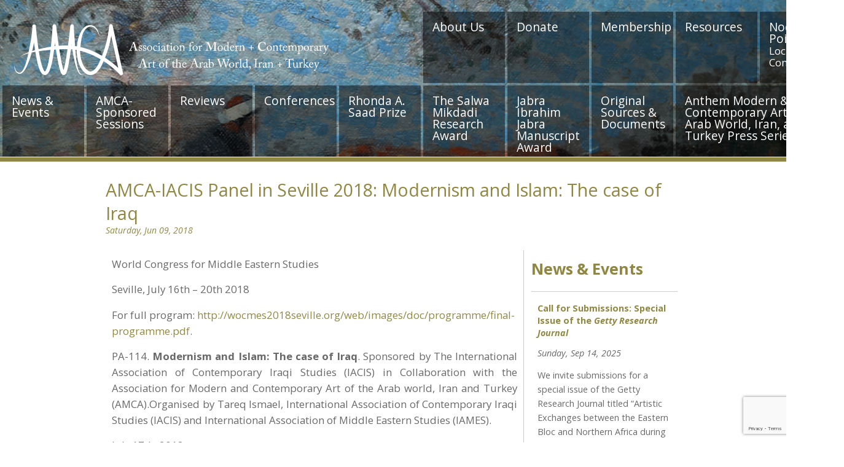

--- FILE ---
content_type: text/html; charset=UTF-8
request_url: https://amcainternational.org/amca-iacis-panel-in-seville-2018-modernism-and-islam-the-case-of-iraq/
body_size: 11455
content:
<!DOCTYPE html>
<html lang="en-US">
<head>
  <meta charset="UTF-8">
  <meta name="viewport" content="width=device-width, initial-scale=1">
  <title>AMCA-IACIS Panel in Seville 2018: Modernism and Islam: The case of Iraq | AMCA | Association for Modern + Contemporary Art of the Arab World, Iran + Turkey</title>
  <meta name="description" content="AMCA-IACIS Panel in Seville 2018: Modernism and Islam: The case of Iraq | AMCA | Association for Modern + Contemporary Art of the Arab World, Iran + Turkey">
  <meta name="keywords" content="AMCA-IACIS Panel in Seville 2018: Modernism and Islam: The case of Iraq | AMCA | Association for Modern + Contemporary Art of the Arab World, Iran + Turkey">
  <link rel="shortcut icon" href="/favicon.ico" type="image/x-icon">
  <meta name='robots' content='noindex, nofollow' />
	<style>img:is([sizes="auto" i], [sizes^="auto," i]) { contain-intrinsic-size: 3000px 1500px }</style>
	<link rel='dns-prefetch' href='//fonts.googleapis.com' />
<link rel="alternate" type="application/rss+xml" title="AMCA | Association for Modern + Contemporary Art of the Arab World, Iran + Turkey &raquo; Feed" href="https://amcainternational.org/feed/" />
<link rel="alternate" type="application/rss+xml" title="AMCA | Association for Modern + Contemporary Art of the Arab World, Iran + Turkey &raquo; Comments Feed" href="https://amcainternational.org/comments/feed/" />
<script type="text/javascript">
/* <![CDATA[ */
window._wpemojiSettings = {"baseUrl":"https:\/\/s.w.org\/images\/core\/emoji\/16.0.1\/72x72\/","ext":".png","svgUrl":"https:\/\/s.w.org\/images\/core\/emoji\/16.0.1\/svg\/","svgExt":".svg","source":{"concatemoji":"https:\/\/amcainternational.org\/wp-includes\/js\/wp-emoji-release.min.js?ver=edfe8e3a89541b33cb10c3ff2c9be344"}};
/*! This file is auto-generated */
!function(s,n){var o,i,e;function c(e){try{var t={supportTests:e,timestamp:(new Date).valueOf()};sessionStorage.setItem(o,JSON.stringify(t))}catch(e){}}function p(e,t,n){e.clearRect(0,0,e.canvas.width,e.canvas.height),e.fillText(t,0,0);var t=new Uint32Array(e.getImageData(0,0,e.canvas.width,e.canvas.height).data),a=(e.clearRect(0,0,e.canvas.width,e.canvas.height),e.fillText(n,0,0),new Uint32Array(e.getImageData(0,0,e.canvas.width,e.canvas.height).data));return t.every(function(e,t){return e===a[t]})}function u(e,t){e.clearRect(0,0,e.canvas.width,e.canvas.height),e.fillText(t,0,0);for(var n=e.getImageData(16,16,1,1),a=0;a<n.data.length;a++)if(0!==n.data[a])return!1;return!0}function f(e,t,n,a){switch(t){case"flag":return n(e,"\ud83c\udff3\ufe0f\u200d\u26a7\ufe0f","\ud83c\udff3\ufe0f\u200b\u26a7\ufe0f")?!1:!n(e,"\ud83c\udde8\ud83c\uddf6","\ud83c\udde8\u200b\ud83c\uddf6")&&!n(e,"\ud83c\udff4\udb40\udc67\udb40\udc62\udb40\udc65\udb40\udc6e\udb40\udc67\udb40\udc7f","\ud83c\udff4\u200b\udb40\udc67\u200b\udb40\udc62\u200b\udb40\udc65\u200b\udb40\udc6e\u200b\udb40\udc67\u200b\udb40\udc7f");case"emoji":return!a(e,"\ud83e\udedf")}return!1}function g(e,t,n,a){var r="undefined"!=typeof WorkerGlobalScope&&self instanceof WorkerGlobalScope?new OffscreenCanvas(300,150):s.createElement("canvas"),o=r.getContext("2d",{willReadFrequently:!0}),i=(o.textBaseline="top",o.font="600 32px Arial",{});return e.forEach(function(e){i[e]=t(o,e,n,a)}),i}function t(e){var t=s.createElement("script");t.src=e,t.defer=!0,s.head.appendChild(t)}"undefined"!=typeof Promise&&(o="wpEmojiSettingsSupports",i=["flag","emoji"],n.supports={everything:!0,everythingExceptFlag:!0},e=new Promise(function(e){s.addEventListener("DOMContentLoaded",e,{once:!0})}),new Promise(function(t){var n=function(){try{var e=JSON.parse(sessionStorage.getItem(o));if("object"==typeof e&&"number"==typeof e.timestamp&&(new Date).valueOf()<e.timestamp+604800&&"object"==typeof e.supportTests)return e.supportTests}catch(e){}return null}();if(!n){if("undefined"!=typeof Worker&&"undefined"!=typeof OffscreenCanvas&&"undefined"!=typeof URL&&URL.createObjectURL&&"undefined"!=typeof Blob)try{var e="postMessage("+g.toString()+"("+[JSON.stringify(i),f.toString(),p.toString(),u.toString()].join(",")+"));",a=new Blob([e],{type:"text/javascript"}),r=new Worker(URL.createObjectURL(a),{name:"wpTestEmojiSupports"});return void(r.onmessage=function(e){c(n=e.data),r.terminate(),t(n)})}catch(e){}c(n=g(i,f,p,u))}t(n)}).then(function(e){for(var t in e)n.supports[t]=e[t],n.supports.everything=n.supports.everything&&n.supports[t],"flag"!==t&&(n.supports.everythingExceptFlag=n.supports.everythingExceptFlag&&n.supports[t]);n.supports.everythingExceptFlag=n.supports.everythingExceptFlag&&!n.supports.flag,n.DOMReady=!1,n.readyCallback=function(){n.DOMReady=!0}}).then(function(){return e}).then(function(){var e;n.supports.everything||(n.readyCallback(),(e=n.source||{}).concatemoji?t(e.concatemoji):e.wpemoji&&e.twemoji&&(t(e.twemoji),t(e.wpemoji)))}))}((window,document),window._wpemojiSettings);
/* ]]> */
</script>
<link rel='stylesheet' id='wl-hover-pack-css-css' href='https://amcainternational.org/wp-content/plugins/responsive-photo-gallery/css/hover-pack.css?ver=edfe8e3a89541b33cb10c3ff2c9be344' type='text/css' media='all' />
<link rel='stylesheet' id='wl-img-gallery-css-css' href='https://amcainternational.org/wp-content/plugins/responsive-photo-gallery/css/img-gallery.css?ver=edfe8e3a89541b33cb10c3ff2c9be344' type='text/css' media='all' />
<link rel='stylesheet' id='font-awesome-5-css' href='https://amcainternational.org/wp-content/plugins/responsive-photo-gallery/css/all.min.css?ver=edfe8e3a89541b33cb10c3ff2c9be344' type='text/css' media='all' />
<link rel='stylesheet' id='jquery-rebox-css-css' href='https://amcainternational.org/wp-content/plugins/responsive-photo-gallery/css/jquery-rebox.css?ver=edfe8e3a89541b33cb10c3ff2c9be344' type='text/css' media='all' />
<style id='wp-emoji-styles-inline-css' type='text/css'>

	img.wp-smiley, img.emoji {
		display: inline !important;
		border: none !important;
		box-shadow: none !important;
		height: 1em !important;
		width: 1em !important;
		margin: 0 0.07em !important;
		vertical-align: -0.1em !important;
		background: none !important;
		padding: 0 !important;
	}
</style>
<link rel='stylesheet' id='wp-block-library-css' href='https://amcainternational.org/wp-includes/css/dist/block-library/style.min.css?ver=edfe8e3a89541b33cb10c3ff2c9be344' type='text/css' media='all' />
<style id='classic-theme-styles-inline-css' type='text/css'>
/*! This file is auto-generated */
.wp-block-button__link{color:#fff;background-color:#32373c;border-radius:9999px;box-shadow:none;text-decoration:none;padding:calc(.667em + 2px) calc(1.333em + 2px);font-size:1.125em}.wp-block-file__button{background:#32373c;color:#fff;text-decoration:none}
</style>
<style id='global-styles-inline-css' type='text/css'>
:root{--wp--preset--aspect-ratio--square: 1;--wp--preset--aspect-ratio--4-3: 4/3;--wp--preset--aspect-ratio--3-4: 3/4;--wp--preset--aspect-ratio--3-2: 3/2;--wp--preset--aspect-ratio--2-3: 2/3;--wp--preset--aspect-ratio--16-9: 16/9;--wp--preset--aspect-ratio--9-16: 9/16;--wp--preset--color--black: #000000;--wp--preset--color--cyan-bluish-gray: #abb8c3;--wp--preset--color--white: #ffffff;--wp--preset--color--pale-pink: #f78da7;--wp--preset--color--vivid-red: #cf2e2e;--wp--preset--color--luminous-vivid-orange: #ff6900;--wp--preset--color--luminous-vivid-amber: #fcb900;--wp--preset--color--light-green-cyan: #7bdcb5;--wp--preset--color--vivid-green-cyan: #00d084;--wp--preset--color--pale-cyan-blue: #8ed1fc;--wp--preset--color--vivid-cyan-blue: #0693e3;--wp--preset--color--vivid-purple: #9b51e0;--wp--preset--gradient--vivid-cyan-blue-to-vivid-purple: linear-gradient(135deg,rgba(6,147,227,1) 0%,rgb(155,81,224) 100%);--wp--preset--gradient--light-green-cyan-to-vivid-green-cyan: linear-gradient(135deg,rgb(122,220,180) 0%,rgb(0,208,130) 100%);--wp--preset--gradient--luminous-vivid-amber-to-luminous-vivid-orange: linear-gradient(135deg,rgba(252,185,0,1) 0%,rgba(255,105,0,1) 100%);--wp--preset--gradient--luminous-vivid-orange-to-vivid-red: linear-gradient(135deg,rgba(255,105,0,1) 0%,rgb(207,46,46) 100%);--wp--preset--gradient--very-light-gray-to-cyan-bluish-gray: linear-gradient(135deg,rgb(238,238,238) 0%,rgb(169,184,195) 100%);--wp--preset--gradient--cool-to-warm-spectrum: linear-gradient(135deg,rgb(74,234,220) 0%,rgb(151,120,209) 20%,rgb(207,42,186) 40%,rgb(238,44,130) 60%,rgb(251,105,98) 80%,rgb(254,248,76) 100%);--wp--preset--gradient--blush-light-purple: linear-gradient(135deg,rgb(255,206,236) 0%,rgb(152,150,240) 100%);--wp--preset--gradient--blush-bordeaux: linear-gradient(135deg,rgb(254,205,165) 0%,rgb(254,45,45) 50%,rgb(107,0,62) 100%);--wp--preset--gradient--luminous-dusk: linear-gradient(135deg,rgb(255,203,112) 0%,rgb(199,81,192) 50%,rgb(65,88,208) 100%);--wp--preset--gradient--pale-ocean: linear-gradient(135deg,rgb(255,245,203) 0%,rgb(182,227,212) 50%,rgb(51,167,181) 100%);--wp--preset--gradient--electric-grass: linear-gradient(135deg,rgb(202,248,128) 0%,rgb(113,206,126) 100%);--wp--preset--gradient--midnight: linear-gradient(135deg,rgb(2,3,129) 0%,rgb(40,116,252) 100%);--wp--preset--font-size--small: 13px;--wp--preset--font-size--medium: 20px;--wp--preset--font-size--large: 36px;--wp--preset--font-size--x-large: 42px;--wp--preset--spacing--20: 0.44rem;--wp--preset--spacing--30: 0.67rem;--wp--preset--spacing--40: 1rem;--wp--preset--spacing--50: 1.5rem;--wp--preset--spacing--60: 2.25rem;--wp--preset--spacing--70: 3.38rem;--wp--preset--spacing--80: 5.06rem;--wp--preset--shadow--natural: 6px 6px 9px rgba(0, 0, 0, 0.2);--wp--preset--shadow--deep: 12px 12px 50px rgba(0, 0, 0, 0.4);--wp--preset--shadow--sharp: 6px 6px 0px rgba(0, 0, 0, 0.2);--wp--preset--shadow--outlined: 6px 6px 0px -3px rgba(255, 255, 255, 1), 6px 6px rgba(0, 0, 0, 1);--wp--preset--shadow--crisp: 6px 6px 0px rgba(0, 0, 0, 1);}:where(.is-layout-flex){gap: 0.5em;}:where(.is-layout-grid){gap: 0.5em;}body .is-layout-flex{display: flex;}.is-layout-flex{flex-wrap: wrap;align-items: center;}.is-layout-flex > :is(*, div){margin: 0;}body .is-layout-grid{display: grid;}.is-layout-grid > :is(*, div){margin: 0;}:where(.wp-block-columns.is-layout-flex){gap: 2em;}:where(.wp-block-columns.is-layout-grid){gap: 2em;}:where(.wp-block-post-template.is-layout-flex){gap: 1.25em;}:where(.wp-block-post-template.is-layout-grid){gap: 1.25em;}.has-black-color{color: var(--wp--preset--color--black) !important;}.has-cyan-bluish-gray-color{color: var(--wp--preset--color--cyan-bluish-gray) !important;}.has-white-color{color: var(--wp--preset--color--white) !important;}.has-pale-pink-color{color: var(--wp--preset--color--pale-pink) !important;}.has-vivid-red-color{color: var(--wp--preset--color--vivid-red) !important;}.has-luminous-vivid-orange-color{color: var(--wp--preset--color--luminous-vivid-orange) !important;}.has-luminous-vivid-amber-color{color: var(--wp--preset--color--luminous-vivid-amber) !important;}.has-light-green-cyan-color{color: var(--wp--preset--color--light-green-cyan) !important;}.has-vivid-green-cyan-color{color: var(--wp--preset--color--vivid-green-cyan) !important;}.has-pale-cyan-blue-color{color: var(--wp--preset--color--pale-cyan-blue) !important;}.has-vivid-cyan-blue-color{color: var(--wp--preset--color--vivid-cyan-blue) !important;}.has-vivid-purple-color{color: var(--wp--preset--color--vivid-purple) !important;}.has-black-background-color{background-color: var(--wp--preset--color--black) !important;}.has-cyan-bluish-gray-background-color{background-color: var(--wp--preset--color--cyan-bluish-gray) !important;}.has-white-background-color{background-color: var(--wp--preset--color--white) !important;}.has-pale-pink-background-color{background-color: var(--wp--preset--color--pale-pink) !important;}.has-vivid-red-background-color{background-color: var(--wp--preset--color--vivid-red) !important;}.has-luminous-vivid-orange-background-color{background-color: var(--wp--preset--color--luminous-vivid-orange) !important;}.has-luminous-vivid-amber-background-color{background-color: var(--wp--preset--color--luminous-vivid-amber) !important;}.has-light-green-cyan-background-color{background-color: var(--wp--preset--color--light-green-cyan) !important;}.has-vivid-green-cyan-background-color{background-color: var(--wp--preset--color--vivid-green-cyan) !important;}.has-pale-cyan-blue-background-color{background-color: var(--wp--preset--color--pale-cyan-blue) !important;}.has-vivid-cyan-blue-background-color{background-color: var(--wp--preset--color--vivid-cyan-blue) !important;}.has-vivid-purple-background-color{background-color: var(--wp--preset--color--vivid-purple) !important;}.has-black-border-color{border-color: var(--wp--preset--color--black) !important;}.has-cyan-bluish-gray-border-color{border-color: var(--wp--preset--color--cyan-bluish-gray) !important;}.has-white-border-color{border-color: var(--wp--preset--color--white) !important;}.has-pale-pink-border-color{border-color: var(--wp--preset--color--pale-pink) !important;}.has-vivid-red-border-color{border-color: var(--wp--preset--color--vivid-red) !important;}.has-luminous-vivid-orange-border-color{border-color: var(--wp--preset--color--luminous-vivid-orange) !important;}.has-luminous-vivid-amber-border-color{border-color: var(--wp--preset--color--luminous-vivid-amber) !important;}.has-light-green-cyan-border-color{border-color: var(--wp--preset--color--light-green-cyan) !important;}.has-vivid-green-cyan-border-color{border-color: var(--wp--preset--color--vivid-green-cyan) !important;}.has-pale-cyan-blue-border-color{border-color: var(--wp--preset--color--pale-cyan-blue) !important;}.has-vivid-cyan-blue-border-color{border-color: var(--wp--preset--color--vivid-cyan-blue) !important;}.has-vivid-purple-border-color{border-color: var(--wp--preset--color--vivid-purple) !important;}.has-vivid-cyan-blue-to-vivid-purple-gradient-background{background: var(--wp--preset--gradient--vivid-cyan-blue-to-vivid-purple) !important;}.has-light-green-cyan-to-vivid-green-cyan-gradient-background{background: var(--wp--preset--gradient--light-green-cyan-to-vivid-green-cyan) !important;}.has-luminous-vivid-amber-to-luminous-vivid-orange-gradient-background{background: var(--wp--preset--gradient--luminous-vivid-amber-to-luminous-vivid-orange) !important;}.has-luminous-vivid-orange-to-vivid-red-gradient-background{background: var(--wp--preset--gradient--luminous-vivid-orange-to-vivid-red) !important;}.has-very-light-gray-to-cyan-bluish-gray-gradient-background{background: var(--wp--preset--gradient--very-light-gray-to-cyan-bluish-gray) !important;}.has-cool-to-warm-spectrum-gradient-background{background: var(--wp--preset--gradient--cool-to-warm-spectrum) !important;}.has-blush-light-purple-gradient-background{background: var(--wp--preset--gradient--blush-light-purple) !important;}.has-blush-bordeaux-gradient-background{background: var(--wp--preset--gradient--blush-bordeaux) !important;}.has-luminous-dusk-gradient-background{background: var(--wp--preset--gradient--luminous-dusk) !important;}.has-pale-ocean-gradient-background{background: var(--wp--preset--gradient--pale-ocean) !important;}.has-electric-grass-gradient-background{background: var(--wp--preset--gradient--electric-grass) !important;}.has-midnight-gradient-background{background: var(--wp--preset--gradient--midnight) !important;}.has-small-font-size{font-size: var(--wp--preset--font-size--small) !important;}.has-medium-font-size{font-size: var(--wp--preset--font-size--medium) !important;}.has-large-font-size{font-size: var(--wp--preset--font-size--large) !important;}.has-x-large-font-size{font-size: var(--wp--preset--font-size--x-large) !important;}
:where(.wp-block-post-template.is-layout-flex){gap: 1.25em;}:where(.wp-block-post-template.is-layout-grid){gap: 1.25em;}
:where(.wp-block-columns.is-layout-flex){gap: 2em;}:where(.wp-block-columns.is-layout-grid){gap: 2em;}
:root :where(.wp-block-pullquote){font-size: 1.5em;line-height: 1.6;}
</style>
<link rel='stylesheet' id='contact-form-7-css' href='https://amcainternational.org/wp-content/plugins/contact-form-7/includes/css/styles.css?ver=6.1.4' type='text/css' media='all' />
<link rel='stylesheet' id='osm-map-css-css' href='https://amcainternational.org/wp-content/plugins/osm/css/osm_map.css?ver=edfe8e3a89541b33cb10c3ff2c9be344' type='text/css' media='all' />
<link rel='stylesheet' id='osm-ol3-css-css' href='https://amcainternational.org/wp-content/plugins/osm/js/OL/7.1.0/ol.css?ver=edfe8e3a89541b33cb10c3ff2c9be344' type='text/css' media='all' />
<link rel='stylesheet' id='osm-ol3-ext-css-css' href='https://amcainternational.org/wp-content/plugins/osm/css/osm_map_v3.css?ver=edfe8e3a89541b33cb10c3ff2c9be344' type='text/css' media='all' />
<link rel='stylesheet' id='pmpro_frontend_base-css' href='https://amcainternational.org/wp-content/plugins/paid-memberships-pro/css/frontend/base.css?ver=3.6.3' type='text/css' media='all' />
<link rel='stylesheet' id='pmpro_frontend_variation_1-css' href='https://amcainternational.org/wp-content/plugins/paid-memberships-pro/css/frontend/variation_1.css?ver=3.6.3' type='text/css' media='all' />
<link rel='stylesheet' id='pmpro-advanced-levels-styles-css' href='https://amcainternational.org/wp-content/plugins/pmpro-advanced-levels-shortcode/css/pmpro-advanced-levels.css?ver=edfe8e3a89541b33cb10c3ff2c9be344' type='text/css' media='all' />
<link rel='stylesheet' id='pmpro-member-directory-styles-css' href='https://amcainternational.org/wp-content/plugins/pmpro-member-directory/css/pmpro-member-directory.css?ver=2.1.3' type='text/css' media='all' />
<style id='pmpro-member-directory-styles-inline-css' type='text/css'>
#wpadminbar #wp-admin-bar-pmpromd-edit-member .ab-item:before { content: "\f110"; top: 3px; }
</style>
<link rel='stylesheet' id='twentytwelve-fonts-css' href='https://fonts.googleapis.com/css?family=Open+Sans:400italic,700italic,400,700&#038;subset=latin,latin-ext' type='text/css' media='all' />
<link rel='stylesheet' id='twentytwelve-style-css' href='https://amcainternational.org/wp-content/themes/amca-child/style.css?ver=edfe8e3a89541b33cb10c3ff2c9be344' type='text/css' media='all' />
<!--[if lt IE 9]>
<link rel='stylesheet' id='twentytwelve-ie-css' href='https://amcainternational.org/wp-content/themes/amca/css/amca/main.css?ver=20121010' type='text/css' media='all' />
<![endif]-->
<link rel='stylesheet' id='tablepress-default-css' href='https://amcainternational.org/wp-content/plugins/tablepress/css/build/default.css?ver=2.4.4' type='text/css' media='all' />
<link rel='stylesheet' id='cf7cf-style-css' href='https://amcainternational.org/wp-content/plugins/cf7-conditional-fields/style.css?ver=2.6.7' type='text/css' media='all' />
<link rel='stylesheet' id='amca-main-css' href='https://amcainternational.org/wp-content/themes/amca/css/amca/main.css?ver=1761214905' type='text/css' media='all' />
<link rel='stylesheet' id='amca-child-css' href='https://amcainternational.org/wp-content/themes/amca-child/style.css?ver=edfe8e3a89541b33cb10c3ff2c9be344' type='text/css' media='all' />
<link rel='stylesheet' id='__EPYT__style-css' href='https://amcainternational.org/wp-content/plugins/youtube-embed-plus/styles/ytprefs.min.css?ver=14.2.4' type='text/css' media='all' />
<style id='__EPYT__style-inline-css' type='text/css'>

                .epyt-gallery-thumb {
                        width: 33.333%;
                }
                
                         @media (min-width:0px) and (max-width: 767px) {
                            .epyt-gallery-rowbreak {
                                display: none;
                            }
                            .epyt-gallery-allthumbs[class*="epyt-cols"] .epyt-gallery-thumb {
                                width: 100% !important;
                            }
                          }
</style>
<script type="text/javascript" src="https://amcainternational.org/wp-includes/js/jquery/jquery.min.js?ver=3.7.1" id="jquery-core-js"></script>
<script type="text/javascript" src="https://amcainternational.org/wp-includes/js/jquery/jquery-migrate.min.js?ver=3.4.1" id="jquery-migrate-js"></script>
<script type="text/javascript" src="https://amcainternational.org/wp-content/plugins/responsive-photo-gallery/js/hover-pack.js?ver=edfe8e3a89541b33cb10c3ff2c9be344" id="wl-hover-pack-js-js"></script>
<script type="text/javascript" src="https://amcainternational.org/wp-content/plugins/responsive-photo-gallery/js/jquery-rebox.js?ver=edfe8e3a89541b33cb10c3ff2c9be344" id="jquery-rebox-js"></script>
<script type="text/javascript" src="https://amcainternational.org/wp-content/plugins/osm/js/OL/2.13.1/OpenLayers.js?ver=edfe8e3a89541b33cb10c3ff2c9be344" id="osm-ol-library-js"></script>
<script type="text/javascript" src="https://amcainternational.org/wp-content/plugins/osm/js/OSM/openlayers/OpenStreetMap.js?ver=edfe8e3a89541b33cb10c3ff2c9be344" id="osm-osm-library-js"></script>
<script type="text/javascript" src="https://amcainternational.org/wp-content/plugins/osm/js/OSeaM/harbours.js?ver=edfe8e3a89541b33cb10c3ff2c9be344" id="osm-harbours-library-js"></script>
<script type="text/javascript" src="https://amcainternational.org/wp-content/plugins/osm/js/OSeaM/map_utils.js?ver=edfe8e3a89541b33cb10c3ff2c9be344" id="osm-map-utils-library-js"></script>
<script type="text/javascript" src="https://amcainternational.org/wp-content/plugins/osm/js/OSeaM/utilities.js?ver=edfe8e3a89541b33cb10c3ff2c9be344" id="osm-utilities-library-js"></script>
<script type="text/javascript" src="https://amcainternational.org/wp-content/plugins/osm/js/osm-plugin-lib.js?ver=edfe8e3a89541b33cb10c3ff2c9be344" id="OsmScript-js"></script>
<script type="text/javascript" src="https://amcainternational.org/wp-content/plugins/osm/js/polyfill/v2/polyfill.min.js?features=requestAnimationFrame%2CElement.prototype.classList%2CURL&amp;ver=6.8.3" id="osm-polyfill-js"></script>
<script type="text/javascript" src="https://amcainternational.org/wp-content/plugins/osm/js/OL/7.1.0/ol.js?ver=edfe8e3a89541b33cb10c3ff2c9be344" id="osm-ol3-library-js"></script>
<script type="text/javascript" src="https://amcainternational.org/wp-content/plugins/osm/js/osm-v3-plugin-lib.js?ver=edfe8e3a89541b33cb10c3ff2c9be344" id="osm-ol3-ext-library-js"></script>
<script type="text/javascript" src="https://amcainternational.org/wp-content/plugins/osm/js/osm-metabox-events.js?ver=edfe8e3a89541b33cb10c3ff2c9be344" id="osm-ol3-metabox-events-js"></script>
<script type="text/javascript" src="https://amcainternational.org/wp-content/plugins/osm/js/osm-startup-lib.js?ver=edfe8e3a89541b33cb10c3ff2c9be344" id="osm-map-startup-js"></script>
<script type="text/javascript" src="https://amcainternational.org/wp-content/plugins/pmpro-member-directory/includes/google-maps/js/extras.js?ver=2.1.3" id="pmpro-directory-maps-extra-scripts-js"></script>
<script type="text/javascript" id="__ytprefs__-js-extra">
/* <![CDATA[ */
var _EPYT_ = {"ajaxurl":"https:\/\/amcainternational.org\/wp-admin\/admin-ajax.php","security":"375f60a89a","gallery_scrolloffset":"20","eppathtoscripts":"https:\/\/amcainternational.org\/wp-content\/plugins\/youtube-embed-plus\/scripts\/","eppath":"https:\/\/amcainternational.org\/wp-content\/plugins\/youtube-embed-plus\/","epresponsiveselector":"[\"iframe.__youtube_prefs__\",\"iframe[src*='youtube.com']\",\"iframe[src*='youtube-nocookie.com']\",\"iframe[data-ep-src*='youtube.com']\",\"iframe[data-ep-src*='youtube-nocookie.com']\",\"iframe[data-ep-gallerysrc*='youtube.com']\"]","epdovol":"1","version":"14.2.4","evselector":"iframe.__youtube_prefs__[src], iframe[src*=\"youtube.com\/embed\/\"], iframe[src*=\"youtube-nocookie.com\/embed\/\"]","ajax_compat":"","maxres_facade":"eager","ytapi_load":"light","pause_others":"","stopMobileBuffer":"1","facade_mode":"1","not_live_on_channel":""};
/* ]]> */
</script>
<script type="text/javascript" src="https://amcainternational.org/wp-content/plugins/youtube-embed-plus/scripts/ytprefs.min.js?ver=14.2.4" id="__ytprefs__-js"></script>
<link rel="https://api.w.org/" href="https://amcainternational.org/wp-json/" /><link rel="alternate" title="JSON" type="application/json" href="https://amcainternational.org/wp-json/wp/v2/posts/1288" /><link rel="EditURI" type="application/rsd+xml" title="RSD" href="https://amcainternational.org/xmlrpc.php?rsd" />
<link rel="canonical" href="https://amcainternational.org/amca-iacis-panel-in-seville-2018-modernism-and-islam-the-case-of-iraq/" />
<link rel="alternate" title="oEmbed (JSON)" type="application/json+oembed" href="https://amcainternational.org/wp-json/oembed/1.0/embed?url=https%3A%2F%2Famcainternational.org%2Famca-iacis-panel-in-seville-2018-modernism-and-islam-the-case-of-iraq%2F" />
<link rel="alternate" title="oEmbed (XML)" type="text/xml+oembed" href="https://amcainternational.org/wp-json/oembed/1.0/embed?url=https%3A%2F%2Famcainternational.org%2Famca-iacis-panel-in-seville-2018-modernism-and-islam-the-case-of-iraq%2F&#038;format=xml" />
<script type="text/javascript"> 

/**  all layers have to be in this global array - in further process each map will have something like vectorM[map_ol3js_n][layer_n] */
var vectorM = [[]];


/** put translations from PHP/mo to JavaScript */
var translations = [];

/** global GET-Parameters */
var HTTP_GET_VARS = [];

</script><!-- OSM plugin V6.1.9: did not add geo meta tags. --> 
<style id="pmpro_colors">:root {
	--pmpro--color--base: #ffffff;
	--pmpro--color--contrast: #444444;
	--pmpro--color--accent: #ad9e17;
	--pmpro--color--accent--variation: hsl( 54,77%,57% );
	--pmpro--color--border--variation: hsl( 0,0%,91% );
}</style>    <!-- Paid Memberships Pro - Google Analytics -->
    <script async src="https://www.googletagmanager.com/gtag/js?id=G-G8YVKK1BY1"></script>
    <script >
			window.dataLayer = window.dataLayer || [];
			function gtag(){dataLayer.push(arguments);}
			gtag('js', new Date());
	        gtag('config', 
            'G-G8YVKK1BY1',
            {
                'currency': 'USD',
                                                'post_type': 'post',
                                'author': 'Admin',
                                'category': 'news',
                                                    'user_properties': {
                                        'membership_level': 'no_level',
                                        }
                            }
            );
		</script>
    <meta name="generator" content="Elementor 3.34.0; features: e_font_icon_svg, additional_custom_breakpoints; settings: css_print_method-internal, google_font-enabled, font_display-auto">
<style type="text/css">.recentcomments a{display:inline !important;padding:0 !important;margin:0 !important;}</style>			<style>
				.e-con.e-parent:nth-of-type(n+4):not(.e-lazyloaded):not(.e-no-lazyload),
				.e-con.e-parent:nth-of-type(n+4):not(.e-lazyloaded):not(.e-no-lazyload) * {
					background-image: none !important;
				}
				@media screen and (max-height: 1024px) {
					.e-con.e-parent:nth-of-type(n+3):not(.e-lazyloaded):not(.e-no-lazyload),
					.e-con.e-parent:nth-of-type(n+3):not(.e-lazyloaded):not(.e-no-lazyload) * {
						background-image: none !important;
					}
				}
				@media screen and (max-height: 640px) {
					.e-con.e-parent:nth-of-type(n+2):not(.e-lazyloaded):not(.e-no-lazyload),
					.e-con.e-parent:nth-of-type(n+2):not(.e-lazyloaded):not(.e-no-lazyload) * {
						background-image: none !important;
					}
				}
			</style>
			<link rel="icon" href="https://amcainternational.org/wp-content/uploads/2022/06/amca-logo-b-150x150.png" sizes="32x32" />
<link rel="icon" href="https://amcainternational.org/wp-content/uploads/2022/06/amca-logo-b-300x300.png" sizes="192x192" />
<link rel="apple-touch-icon" href="https://amcainternational.org/wp-content/uploads/2022/06/amca-logo-b-300x300.png" />
<meta name="msapplication-TileImage" content="https://amcainternational.org/wp-content/uploads/2022/06/amca-logo-b-300x300.png" />
		<style type="text/css" id="wp-custom-css">
			#body-content .body-left h3 {
font-size: 1em;
}
.pmpro
.pmpro_font-x-large {
font-size: 1em;
line-height: 1.4;
}
li.active a {
border: 0px solid #D8D8D8;
background: none !important;
color: #fff !important;
	
}
#subnav .active ul {
    padding: 10px 0 10px 0px;
    margin: 0 !important;
}
#subnav .active ul li {
    padding: 15px 0 15px 0px;   
}
#subnav .active ul li {
border: none;
-webkit-border-radius: 0;
-moz-border-radius: 0;
border-radius: 0;
font-weight: 400 !important;
padding: 5px 0 5px 0px;
}
#subnav  .active a {
    color: #fff !important;
    font-size: 14px !important;
   
}
#subnav li.active {
	 background-color: #8f8742 !important;
}
#subnav .active ul li a {
color: #fff !important;
padding: 5px 0 5px 17px !important;
}
#subnav .active .active a {
color: #fff !important;
 font-weight: 600;
}
/* CTA panel styling */
.cta-panel {
  text-align: center;
  margin: 3rem auto;
  padding: 2rem 1rem;
  background: #f9fafb;
  border-radius: 12px;
  box-shadow: 0 4px 18px rgba(0,0,0,0.05);
}

.cta-panel strong {
  display: block;
  font-size: 1.3rem;
  color: #1e293b;
  margin-bottom: 0.5rem;
}

.cta-panel p {
  color: #475569;
  font-size: 1rem;
  margin-bottom: 1.5rem;
}

/* Button row layout */
.cta-row {
  display: inline-block;
  margin: 0.5rem 0.75rem; /* spacing between buttons */
}

/* Button base styles */
.cta-panel .btn {
  display: inline-block;
  padding: 0.75rem 1.5rem;
  border-radius: 8px;
  font-weight: 600;
  text-decoration: none;
  transition: all 0.2s ease;
}

/* Primary button */
.cta-panel .btn-primary {
  background-color: #8f8742;
  color: #fff;
  border: 1px solid #8f8742;
}
.cta-panel .btn-primary:hover {
  background-color: #7c7638;
  border-color: #7c7638;
}

/* Secondary button */
.cta-panel .btn-secondary {
  background-color: #fff;
  color: #8f8742;
  border: 1px solid #8f8742;
}
.cta-panel .btn-secondary:hover {
  background-color: #f8f9fa;
  color: #6e6730;
}

/* Responsive stacking for mobile */
@media (max-width: 600px) {
  .cta-row {
    display: block;
    margin: 0.75rem 0;
  }
}
#subnav .subnav-logout a,
#subnav .subnav-login a {
  display: block;
  padding: 6px 0;
  color: #8f8742;          /* adjust to your brand */
  font-weight: 300;
  text-decoration: none;
	font-size: 14px;
margin: 0 0 0 20px;
}
#subnav .subnav-logout a:hover,
#subnav .subnav-login a:hover {
  text-decoration: underline;
}		</style>
		</head>
<body data-rsssl=1 class="pmpro-variation_1 wp-singular post-template-default single single-post postid-1288 single-format-standard wp-theme-amca wp-child-theme-amca-child page-people pmpro-body-has-access custom-font-enabled elementor-default elementor-kit-1739">

<div id="header-wrapper" class="wrapper" style="background: url('https://amcainternational.org/wp-content/uploads/2014/08/Mahmoud-Said-El-Norag-The-Plow-c.-1936-Oil-on-Board-25.4-36-cm.-copy.jpg') no-repeat center center; background-size: cover;	background-position: center center;  ">
  <header id="main-header">
    <h1>AMCA-IACIS Panel in Seville 2018: Modernism and Islam: The case of Iraq | AMCA | Association for Modern + Contemporary Art of the Arab World, Iran + Turkey</h1>
    <nav id="main-nav">
    <ul>
      <li id="site-title" style="width:666px; min-width:666px"><a href="https://amcainternational.org">
        <img style="width:520px;" src="/wp-content/themes/amca/images/amca_logo_horiontal.svg" alt="Association for Modern + Contemporary Art of the Arab world, Iran + Turkey">
      </a>
     </li>
        <li class="ansquare"><a href="https://amcainternational.org/about/" class="nav-about- ">About Us</a></li>
  <!--        <li class="ansquare"><a href="/contact/" class="nav-contact- ">Contact</a></li> -->
       <li class="ansquare"><a href="https://amcainternational.org/donate/" class="nav-donate- ">Donate</a></li>
       <li class="ansquare"><a href="https://amcainternational.org/membership/" class="nav-membership- ">Membership</a></li>
       <li class="ansquare"><a href="https://amcainternational.org/resources/" class="nav-resources- ">Resources</a></li>
       <li class="ansquare"><a href="https://amcainternational.org/noqtah-art-points/" class="nav-noktah- ">Noqtah/Art Points<span class="inline-menu"> Lockdown Conversations</span></a></li>
       <li class="ansquare"><a href="https://amcainternational.org/category/news/" class="nav-news- ">News & Events</a></li>
       <li class="ansquare"><a href="https://amcainternational.org/amca-sponsored-sessions-at-caa-mesa-and-diwan-7-2007-present/" class="nav-amcasponsors- ">AMCA-Sponsored Sessions</a></li>
       <li class="ansquare"><a href="https://amcainternational.org/category/review/" class="nav-reviews- ">Reviews</a></li>
       <li class="ansquare"><a href="https://amcainternational.org/category/conferences/" class="nav-conference- ">Conferences</a></li>
       <li class="ansquare"><a href="https://amcainternational.org/rhonda-a-saad-prize/" class="nav-rhonda- ">Rhonda A. Saad Prize</a></li>
       <li class="ansquare"><a href="https://amcainternational.org/the-salwa-mikdadi-research-award/" class="nav-salwa- ">The Salwa Mikdadi Research Award</a></li>
       <li class="ansquare"><a href="https://amcainternational.org/jabra-ibrahim-jabra-manuscript-award/" class="nav-ibrahim- ">Jabra Ibrahim Jabra Manuscript Award</a></li>
       <li class="ansquare"><a href="https://amcainternational.org/moma_primary_documents/" class="nav-moma- ">Original Sources & Documents</a></li>
       <li class="ansquare" style="width:270px;"><a href="https://amcainternational.org/anthem-press/" class="nav-anthem- ">Anthem Modern &amp; Contemporary Art of the Arab World, Iran, and Turkey Press Series</a></li>
    </ul>
</nav>
  </header>
</div>


<div id="body-wrapper" class="wrapper single-col">
  <div id="body" class="clearfix">
    <section id="body-content">
    
   
    <!--BEGIN POST CONTENT-->
    <p class="large_body"> 
                            <header>
            <!-- begin code region 'pod_2420599' -->
            <div class=" wv-code-region-pod_2420599">
                
                <h2>AMCA-IACIS Panel in Seville 2018: Modernism and Islam: The case of Iraq                                        <time datetime="Saturday, Jun 09, 2018"><i>Saturday, Jun 09, 2018</i></time>
             	                </h2>
            </div>
            <!-- end code region pod_2420599 -->
        </header>
    
        <div class="clearfix">
         <div class="body-left" style="width:660px;">
            <div class="editable">
                <div>
                    <div>
                        <div class="kb_type_dynode wv-edit-region ">
                            <div>
                                <p>World Congress for Middle Eastern Studies</p>
<p>Seville, July 16th – 20th 2018</p>
<p>For full program: <a href="http://wocmes2018seville.org/web/images/doc/programme/final-programme.pdf">http://wocmes2018seville.org/web/images/doc/programme/final-programme.pdf</a>.</p>
<p style="text-align: justify;">PA-114. <b>Modernism and Islam: The case of Iraq</b>. Sponsored by The International Association of Contemporary Iraqi Studies (IACIS) in Collaboration with the Association for Modern and Contemporary Art of the Arab world, Iran and Turkey (AMCA).Organised by Tareq Ismael, International Association of Contemporary Iraqi Studies (IACIS) and International Association of Middle Eastern Studies (IAMES).</p>
<p>July 17th, 2018</p>
<p>5:00 p.m. &#8211; 7:00 p.m.</p>
<p>Room: 108 Grados</p>
<p>Chair: Nada Shabout, University of North Texas.</p>
<p>Nada Shabout, University of North Texas: &#8216;Jewad Selim: Performing continuity in art&#8217;.</p>
<p>Saleem Al-Bahloly, Johns Hopkins University: &#8216;The turn to Islamic mysticism after the Ba&#8217;ath coup of 1963&#8217;.</p>
<p>Elizabeth Rauh, University of Michigan: &#8216;The colored horizons of Karbala: Rafa Nasiri and contemporary printmaking in 1960s Iraq&#8217;.</p>
<p>Tiffany Floyd, Columbia University: &#8216;The time of violence: Faisal Laibi Sahi’s The War, tragedy of Karbala and the aesthetic transcendence of suffering&#8217;.</p>
                            </div>
                        </div>
                    </div>
                </div>
            </div>
		<div class="body-left" style="height:100px;">&nbsp;</div>
           
            </div>
            
<!-- Start Show more event-->
<!-- End Show Upcoming event-->

<aside class="body-right">
    <!-- begin code region 'pod_2420600' -->
    <div class=" wv-code-region-pod_2420600">
        <h3 class="bold"><a href="https://amcainternational.org/category/news/">News &amp; Events</a></h3>
        <ul class="news no-list divided-list">            
                                             
           
            
            <li data-url="https://amcainternational.org/call-for-submissions-special-issue-of-the-getty-research-journal/">
                <h4><a href="https://amcainternational.org/call-for-submissions-special-issue-of-the-getty-research-journal/" class="external">Call for Submissions: Special Issue of the <i>Getty Research Journal</i></a></h4>
                 <time datetime="Sunday, Sep 14, 2025"><i>Sunday, Sep 14, 2025</i></time>
                <p>
                    <p>We invite submissions for a special issue of the Getty Research Journal titled “Artistic Exchanges between the Eastern Bloc and Northern Africa during the Global Cold War.”</p>
                </p>    
            </li>
            
                                             
           
            
            <li data-url="https://amcainternational.org/cfp-the-2026-rhonda-a-saad-prize/">
                <h4><a href="https://amcainternational.org/cfp-the-2026-rhonda-a-saad-prize/" class="external">CFP: THE 2026 RHONDA A. SAAD PRIZE FOR BEST PAPER IN MODERN AND CONTEMPORARY ARAB ART</a></h4>
                 <time datetime="Tuesday, Sep 09, 2025"><i>Tuesday, Sep 09, 2025</i></time>
                <p>
                    <p>AMCA is currently accepting submissions for the 2026 Rhonda A. Saad Prize for Best Paper in Modern and Contemporary Arab Art.</p>
                </p>    
            </li>
            
                                             
           
            
            <li data-url="https://amcainternational.org/aesthetics-of-solidarity-conference-call-for-scholarships/">
                <h4><a href="https://amcainternational.org/aesthetics-of-solidarity-conference-call-for-scholarships/" class="external">Aesthetics of Solidarity Conference: Call for Scholarships</a></h4>
                 <time datetime="Tuesday, Jan 28, 2025"><i>Tuesday, Jan 28, 2025</i></time>
                <p>
                    <p>The Aesthetics of Solidarity conference planning committee seeks applications for funding to support attendance at the upcoming conference</p>
                </p>    
            </li>
            
                                             
           
            
            <li data-url="https://amcainternational.org/cfp-the-2025-rhonda-a-saad-prize/">
                <h4><a href="https://amcainternational.org/cfp-the-2025-rhonda-a-saad-prize/" class="external">CFP: THE 2025 RHONDA A. SAAD PRIZE FOR BEST PAPER IN MODERN AND CONTEMPORARY ARAB ART-- EXTENDED DEADLINE until FEB 15 2025</a></h4>
                 <time datetime="Friday, Jan 10, 2025"><i>Friday, Jan 10, 2025</i></time>
                <p>
                    <p>AMCA is currently accepting submissions for the 2025 Rhonda A. Saad Prize for Best Paper in Modern and Contemporary Arab Art.</p>
                </p>    
            </li>
            
                                             
           
            
            <li data-url="https://amcainternational.org/cfp-the-2025-rhonda-a-saad-prize-for-best-paper-in-modern-and-contemporary-arab-art/">
                <h4><a href="https://amcainternational.org/cfp-the-2025-rhonda-a-saad-prize-for-best-paper-in-modern-and-contemporary-arab-art/" class="external">CFP: THE 2025 RHONDA A. SAAD PRIZE FOR BEST PAPER IN MODERN AND CONTEMPORARY ARAB ART</a></h4>
                 <time datetime="Thursday, Sep 12, 2024"><i>Thursday, Sep 12, 2024</i></time>
                <p>
                    <p>AMCA is currently accepting submissions for the 2025 Rhonda A. Saad Prize for Best Paper in Modern and Contemporary Arab Art.</p>
                </p>    
            </li>
            
            
        </ul>
    <div><a href="https://amcainternational.org/category/news/">see more…</a></div>
    </div>
    <!-- end code region pod_2420600 -->
</aside>

<!--Show more PDF Download-->
<!--End Show more PDF Download-->

<!--Show more Last event-->
<!-- End Show more Last event-->
        </div>

                    </p>

                <!--BEGIN END CONTENT-->
                <footer class="clearfix">
                    <a href="#" class="to-top block-arrow"><img alt="Scroll to Top" src="https://amcainternational.org/wp-content/themes/amca/images/up-arrow.png"></a>
                </footer>
            </section>
        </div>
    </div>
    
    <div id="footer-wrapper" class="wrapper">
    <footer id="main-footer">
        
      <h2>P.O. Box 305100, University of North Texas, Denton, Texas 76203 | <a href="mailto:info@amcainternational.org"><img alt="Contact us via email" src="https://amcainternational.org/wp-content/themes/amca/images/email_icon.png" width="24px"></a> &nbsp;<a href="https://www.facebook.com/groups/66615146887/" class="external" target="_blank"><img alt="Find Us on Facebook" src="https://amcainternational.org/wp-content/themes/amca/images/facebook.png"  width="24px"></a> &nbsp;<a href="https://www.instagram.com/amcaorg/" class="external" target="_blank"><img alt="Find Us on Instagram" src="https://amcainternational.org/wp-content/themes/amca/images/instagramicon.png" width="24px"></a> &nbsp;<a href="https://twitter.com/AMCAorg" class="external" target="_blank"><img alt="Find Us on Twitter" src="https://amcainternational.org/wp-content/themes/amca/images/twittericon.png" width="24px"></a></h2>
        <section id="copyright" class="clearfix">
            
           <a href="https://amcainternational.org/" class="external"><img alt="AMCA" src="https://amcainternational.org/wp-content/themes/amca/images/footer-logo.png" width="110px"></a>
            <h1>
          Copyright &copy; 2026 Association for Modern + Contemporary Art of the Arab world, Iran + Turkey. All Rights Reserved<br>
            Logo designed by <a href="https://www.behance.net/radz" class="external" target="_blank">Radwa Fouda</a> | Website developed & managed by <a href="https://vannguyen.info" target="_blank" rel="noopener">Van Nguyen</a>
            </h1>
            
            
            
        </section>
    </footer>
</div>
<script type="text/javascript">
        //MDN PolyFil for IE8 (This is not needed if you use the jQuery version)
        if (!Array.prototype.forEach){
                Array.prototype.forEach = function(fun /*, thisArg */){
                "use strict";
                if (this === void 0 || this === null || typeof fun !== "function") throw new TypeError();

                var
                t = Object(this),
                len = t.length >>> 0,
                thisArg = arguments.length >= 2 ? arguments[1] : void 0;

                for (var i = 0; i < len; i++)
                if (i in t)
                        fun.call(thisArg, t[i], i, t);
                };
        }
</script>
<!--<script src="//ajax.googleapis.com/ajax/libs/jquery/1.9.1/jquery.min.js"></script>-->
<script src="https://ajax.googleapis.com/ajax/libs/jquery/1.11.0/jquery.min.js"></script>
<script src="https://amcainternational.org/wp-content/themes/amca/js/amca/ucb.plugins.js"></script>
<script src="https://amcainternational.org/wp-content/themes/amca/js/amca/ucb.utils.js"></script>
<script src="https://amcainternational.org/wp-content/themes/amca/plugins/iframe-resizer/js/iframeResizer.min.js"></script>

<script>
  $(function () {
    if ($('ul.tabs').length) $('ul.tabs').tabber();
    $('#upcoming li:first, #archive li:first').css('border-top', 'none');
    $('.truncate').truncate({max_length: 1200});
  });
</script>

<script type="text/javascript">
    $( window ).bind( 'load', function()
    {
        iFrameResize({
            log: true,                  // Enable console logging
            enablePublicMethods: true,                  // Enable methods within iframe hosted page
            resizedCallback: function (messageData) { // Callback fn when resize is received
                //alert($('#iFrameResizer0').contents().find('body').height());
            },
            messageCallback: function (messageData) { // Callback fn when message is received

            },
            closedCallback: function (id) { // Callback fn when iFrame is closed

            }
        });
    });
</script>

<div class="wvif" id="webvanta-features">
    <script src="https://amcainternational.org/wp-content/themes/amca/js/amca/webvanta-bootstrap-2.0.0.js" type="text/javascript"></script>
</div>
<script>
  (function(i,s,o,g,r,a,m){i['GoogleAnalyticsObject']=r;i[r]=i[r]||function(){
  (i[r].q=i[r].q||[]).push(arguments)},i[r].l=1*new Date();a=s.createElement(o),
  m=s.getElementsByTagName(o)[0];a.async=1;a.src=g;m.parentNode.insertBefore(a,m)
  })(window,document,'script','//www.google-analytics.com/analytics.js','ga');

  ga('create', 'UA-42528851-1', 'auto');
  ga('send', 'pageview');

</script>
<script>
jQuery(function($) {
    $('#mobile-menu-toggle').on('click', function(e) {
        e.preventDefault();
        $('#mobile-nav').toggleClass('is-open');

        var isOpen = $('#mobile-nav').hasClass('is-open');
        $(this).attr('aria-expanded', isOpen ? 'true' : 'false');
    });
});
</script>
<script type="speculationrules">
{"prefetch":[{"source":"document","where":{"and":[{"href_matches":"\/*"},{"not":{"href_matches":["\/wp-*.php","\/wp-admin\/*","\/wp-content\/uploads\/*","\/wp-content\/*","\/wp-content\/plugins\/*","\/wp-content\/themes\/amca-child\/*","\/wp-content\/themes\/amca\/*","\/*\\?(.+)"]}},{"not":{"selector_matches":"a[rel~=\"nofollow\"]"}},{"not":{"selector_matches":".no-prefetch, .no-prefetch a"}}]},"eagerness":"conservative"}]}
</script>
		<!-- Memberships powered by Paid Memberships Pro v3.6.3. -->
				<script>
				const lazyloadRunObserver = () => {
					const lazyloadBackgrounds = document.querySelectorAll( `.e-con.e-parent:not(.e-lazyloaded)` );
					const lazyloadBackgroundObserver = new IntersectionObserver( ( entries ) => {
						entries.forEach( ( entry ) => {
							if ( entry.isIntersecting ) {
								let lazyloadBackground = entry.target;
								if( lazyloadBackground ) {
									lazyloadBackground.classList.add( 'e-lazyloaded' );
								}
								lazyloadBackgroundObserver.unobserve( entry.target );
							}
						});
					}, { rootMargin: '200px 0px 200px 0px' } );
					lazyloadBackgrounds.forEach( ( lazyloadBackground ) => {
						lazyloadBackgroundObserver.observe( lazyloadBackground );
					} );
				};
				const events = [
					'DOMContentLoaded',
					'elementor/lazyload/observe',
				];
				events.forEach( ( event ) => {
					document.addEventListener( event, lazyloadRunObserver );
				} );
			</script>
			<script type="text/javascript" src="https://amcainternational.org/wp-content/plugins/responsive-photo-gallery/js/lightbox-script.js?ver=edfe8e3a89541b33cb10c3ff2c9be344" id="lightbox-script2-js"></script>
<script type="text/javascript" src="https://amcainternational.org/wp-includes/js/dist/hooks.min.js?ver=4d63a3d491d11ffd8ac6" id="wp-hooks-js"></script>
<script type="text/javascript" src="https://amcainternational.org/wp-includes/js/dist/i18n.min.js?ver=5e580eb46a90c2b997e6" id="wp-i18n-js"></script>
<script type="text/javascript" id="wp-i18n-js-after">
/* <![CDATA[ */
wp.i18n.setLocaleData( { 'text direction\u0004ltr': [ 'ltr' ] } );
/* ]]> */
</script>
<script type="text/javascript" src="https://amcainternational.org/wp-content/plugins/contact-form-7/includes/swv/js/index.js?ver=6.1.4" id="swv-js"></script>
<script type="text/javascript" id="contact-form-7-js-before">
/* <![CDATA[ */
var wpcf7 = {
    "api": {
        "root": "https:\/\/amcainternational.org\/wp-json\/",
        "namespace": "contact-form-7\/v1"
    }
};
/* ]]> */
</script>
<script type="text/javascript" src="https://amcainternational.org/wp-content/plugins/contact-form-7/includes/js/index.js?ver=6.1.4" id="contact-form-7-js"></script>
<script type="text/javascript" src="https://amcainternational.org/wp-content/themes/amca/js/navigation.js?ver=20140318" id="twentytwelve-navigation-js"></script>
<script type="text/javascript" id="wpcf7cf-scripts-js-extra">
/* <![CDATA[ */
var wpcf7cf_global_settings = {"ajaxurl":"https:\/\/amcainternational.org\/wp-admin\/admin-ajax.php"};
/* ]]> */
</script>
<script type="text/javascript" src="https://amcainternational.org/wp-content/plugins/cf7-conditional-fields/js/scripts.js?ver=2.6.7" id="wpcf7cf-scripts-js"></script>
<script type="text/javascript" src="https://www.google.com/recaptcha/api.js?render=6LfdHQosAAAAAKiIlXxRyYOcC2QRxOgZeE0YTPVR&amp;ver=3.0" id="google-recaptcha-js"></script>
<script type="text/javascript" src="https://amcainternational.org/wp-includes/js/dist/vendor/wp-polyfill.min.js?ver=3.15.0" id="wp-polyfill-js"></script>
<script type="text/javascript" id="wpcf7-recaptcha-js-before">
/* <![CDATA[ */
var wpcf7_recaptcha = {
    "sitekey": "6LfdHQosAAAAAKiIlXxRyYOcC2QRxOgZeE0YTPVR",
    "actions": {
        "homepage": "homepage",
        "contactform": "contactform"
    }
};
/* ]]> */
</script>
<script type="text/javascript" src="https://amcainternational.org/wp-content/plugins/contact-form-7/modules/recaptcha/index.js?ver=6.1.4" id="wpcf7-recaptcha-js"></script>
<script type="text/javascript" src="https://amcainternational.org/wp-content/plugins/youtube-embed-plus/scripts/fitvids.min.js?ver=14.2.4" id="__ytprefsfitvids__-js"></script>
</body>
</html>    

--- FILE ---
content_type: text/html; charset=utf-8
request_url: https://www.google.com/recaptcha/api2/anchor?ar=1&k=6LfdHQosAAAAAKiIlXxRyYOcC2QRxOgZeE0YTPVR&co=aHR0cHM6Ly9hbWNhaW50ZXJuYXRpb25hbC5vcmc6NDQz&hl=en&v=PoyoqOPhxBO7pBk68S4YbpHZ&size=invisible&anchor-ms=20000&execute-ms=30000&cb=y1eigy2k26nn
body_size: 48795
content:
<!DOCTYPE HTML><html dir="ltr" lang="en"><head><meta http-equiv="Content-Type" content="text/html; charset=UTF-8">
<meta http-equiv="X-UA-Compatible" content="IE=edge">
<title>reCAPTCHA</title>
<style type="text/css">
/* cyrillic-ext */
@font-face {
  font-family: 'Roboto';
  font-style: normal;
  font-weight: 400;
  font-stretch: 100%;
  src: url(//fonts.gstatic.com/s/roboto/v48/KFO7CnqEu92Fr1ME7kSn66aGLdTylUAMa3GUBHMdazTgWw.woff2) format('woff2');
  unicode-range: U+0460-052F, U+1C80-1C8A, U+20B4, U+2DE0-2DFF, U+A640-A69F, U+FE2E-FE2F;
}
/* cyrillic */
@font-face {
  font-family: 'Roboto';
  font-style: normal;
  font-weight: 400;
  font-stretch: 100%;
  src: url(//fonts.gstatic.com/s/roboto/v48/KFO7CnqEu92Fr1ME7kSn66aGLdTylUAMa3iUBHMdazTgWw.woff2) format('woff2');
  unicode-range: U+0301, U+0400-045F, U+0490-0491, U+04B0-04B1, U+2116;
}
/* greek-ext */
@font-face {
  font-family: 'Roboto';
  font-style: normal;
  font-weight: 400;
  font-stretch: 100%;
  src: url(//fonts.gstatic.com/s/roboto/v48/KFO7CnqEu92Fr1ME7kSn66aGLdTylUAMa3CUBHMdazTgWw.woff2) format('woff2');
  unicode-range: U+1F00-1FFF;
}
/* greek */
@font-face {
  font-family: 'Roboto';
  font-style: normal;
  font-weight: 400;
  font-stretch: 100%;
  src: url(//fonts.gstatic.com/s/roboto/v48/KFO7CnqEu92Fr1ME7kSn66aGLdTylUAMa3-UBHMdazTgWw.woff2) format('woff2');
  unicode-range: U+0370-0377, U+037A-037F, U+0384-038A, U+038C, U+038E-03A1, U+03A3-03FF;
}
/* math */
@font-face {
  font-family: 'Roboto';
  font-style: normal;
  font-weight: 400;
  font-stretch: 100%;
  src: url(//fonts.gstatic.com/s/roboto/v48/KFO7CnqEu92Fr1ME7kSn66aGLdTylUAMawCUBHMdazTgWw.woff2) format('woff2');
  unicode-range: U+0302-0303, U+0305, U+0307-0308, U+0310, U+0312, U+0315, U+031A, U+0326-0327, U+032C, U+032F-0330, U+0332-0333, U+0338, U+033A, U+0346, U+034D, U+0391-03A1, U+03A3-03A9, U+03B1-03C9, U+03D1, U+03D5-03D6, U+03F0-03F1, U+03F4-03F5, U+2016-2017, U+2034-2038, U+203C, U+2040, U+2043, U+2047, U+2050, U+2057, U+205F, U+2070-2071, U+2074-208E, U+2090-209C, U+20D0-20DC, U+20E1, U+20E5-20EF, U+2100-2112, U+2114-2115, U+2117-2121, U+2123-214F, U+2190, U+2192, U+2194-21AE, U+21B0-21E5, U+21F1-21F2, U+21F4-2211, U+2213-2214, U+2216-22FF, U+2308-230B, U+2310, U+2319, U+231C-2321, U+2336-237A, U+237C, U+2395, U+239B-23B7, U+23D0, U+23DC-23E1, U+2474-2475, U+25AF, U+25B3, U+25B7, U+25BD, U+25C1, U+25CA, U+25CC, U+25FB, U+266D-266F, U+27C0-27FF, U+2900-2AFF, U+2B0E-2B11, U+2B30-2B4C, U+2BFE, U+3030, U+FF5B, U+FF5D, U+1D400-1D7FF, U+1EE00-1EEFF;
}
/* symbols */
@font-face {
  font-family: 'Roboto';
  font-style: normal;
  font-weight: 400;
  font-stretch: 100%;
  src: url(//fonts.gstatic.com/s/roboto/v48/KFO7CnqEu92Fr1ME7kSn66aGLdTylUAMaxKUBHMdazTgWw.woff2) format('woff2');
  unicode-range: U+0001-000C, U+000E-001F, U+007F-009F, U+20DD-20E0, U+20E2-20E4, U+2150-218F, U+2190, U+2192, U+2194-2199, U+21AF, U+21E6-21F0, U+21F3, U+2218-2219, U+2299, U+22C4-22C6, U+2300-243F, U+2440-244A, U+2460-24FF, U+25A0-27BF, U+2800-28FF, U+2921-2922, U+2981, U+29BF, U+29EB, U+2B00-2BFF, U+4DC0-4DFF, U+FFF9-FFFB, U+10140-1018E, U+10190-1019C, U+101A0, U+101D0-101FD, U+102E0-102FB, U+10E60-10E7E, U+1D2C0-1D2D3, U+1D2E0-1D37F, U+1F000-1F0FF, U+1F100-1F1AD, U+1F1E6-1F1FF, U+1F30D-1F30F, U+1F315, U+1F31C, U+1F31E, U+1F320-1F32C, U+1F336, U+1F378, U+1F37D, U+1F382, U+1F393-1F39F, U+1F3A7-1F3A8, U+1F3AC-1F3AF, U+1F3C2, U+1F3C4-1F3C6, U+1F3CA-1F3CE, U+1F3D4-1F3E0, U+1F3ED, U+1F3F1-1F3F3, U+1F3F5-1F3F7, U+1F408, U+1F415, U+1F41F, U+1F426, U+1F43F, U+1F441-1F442, U+1F444, U+1F446-1F449, U+1F44C-1F44E, U+1F453, U+1F46A, U+1F47D, U+1F4A3, U+1F4B0, U+1F4B3, U+1F4B9, U+1F4BB, U+1F4BF, U+1F4C8-1F4CB, U+1F4D6, U+1F4DA, U+1F4DF, U+1F4E3-1F4E6, U+1F4EA-1F4ED, U+1F4F7, U+1F4F9-1F4FB, U+1F4FD-1F4FE, U+1F503, U+1F507-1F50B, U+1F50D, U+1F512-1F513, U+1F53E-1F54A, U+1F54F-1F5FA, U+1F610, U+1F650-1F67F, U+1F687, U+1F68D, U+1F691, U+1F694, U+1F698, U+1F6AD, U+1F6B2, U+1F6B9-1F6BA, U+1F6BC, U+1F6C6-1F6CF, U+1F6D3-1F6D7, U+1F6E0-1F6EA, U+1F6F0-1F6F3, U+1F6F7-1F6FC, U+1F700-1F7FF, U+1F800-1F80B, U+1F810-1F847, U+1F850-1F859, U+1F860-1F887, U+1F890-1F8AD, U+1F8B0-1F8BB, U+1F8C0-1F8C1, U+1F900-1F90B, U+1F93B, U+1F946, U+1F984, U+1F996, U+1F9E9, U+1FA00-1FA6F, U+1FA70-1FA7C, U+1FA80-1FA89, U+1FA8F-1FAC6, U+1FACE-1FADC, U+1FADF-1FAE9, U+1FAF0-1FAF8, U+1FB00-1FBFF;
}
/* vietnamese */
@font-face {
  font-family: 'Roboto';
  font-style: normal;
  font-weight: 400;
  font-stretch: 100%;
  src: url(//fonts.gstatic.com/s/roboto/v48/KFO7CnqEu92Fr1ME7kSn66aGLdTylUAMa3OUBHMdazTgWw.woff2) format('woff2');
  unicode-range: U+0102-0103, U+0110-0111, U+0128-0129, U+0168-0169, U+01A0-01A1, U+01AF-01B0, U+0300-0301, U+0303-0304, U+0308-0309, U+0323, U+0329, U+1EA0-1EF9, U+20AB;
}
/* latin-ext */
@font-face {
  font-family: 'Roboto';
  font-style: normal;
  font-weight: 400;
  font-stretch: 100%;
  src: url(//fonts.gstatic.com/s/roboto/v48/KFO7CnqEu92Fr1ME7kSn66aGLdTylUAMa3KUBHMdazTgWw.woff2) format('woff2');
  unicode-range: U+0100-02BA, U+02BD-02C5, U+02C7-02CC, U+02CE-02D7, U+02DD-02FF, U+0304, U+0308, U+0329, U+1D00-1DBF, U+1E00-1E9F, U+1EF2-1EFF, U+2020, U+20A0-20AB, U+20AD-20C0, U+2113, U+2C60-2C7F, U+A720-A7FF;
}
/* latin */
@font-face {
  font-family: 'Roboto';
  font-style: normal;
  font-weight: 400;
  font-stretch: 100%;
  src: url(//fonts.gstatic.com/s/roboto/v48/KFO7CnqEu92Fr1ME7kSn66aGLdTylUAMa3yUBHMdazQ.woff2) format('woff2');
  unicode-range: U+0000-00FF, U+0131, U+0152-0153, U+02BB-02BC, U+02C6, U+02DA, U+02DC, U+0304, U+0308, U+0329, U+2000-206F, U+20AC, U+2122, U+2191, U+2193, U+2212, U+2215, U+FEFF, U+FFFD;
}
/* cyrillic-ext */
@font-face {
  font-family: 'Roboto';
  font-style: normal;
  font-weight: 500;
  font-stretch: 100%;
  src: url(//fonts.gstatic.com/s/roboto/v48/KFO7CnqEu92Fr1ME7kSn66aGLdTylUAMa3GUBHMdazTgWw.woff2) format('woff2');
  unicode-range: U+0460-052F, U+1C80-1C8A, U+20B4, U+2DE0-2DFF, U+A640-A69F, U+FE2E-FE2F;
}
/* cyrillic */
@font-face {
  font-family: 'Roboto';
  font-style: normal;
  font-weight: 500;
  font-stretch: 100%;
  src: url(//fonts.gstatic.com/s/roboto/v48/KFO7CnqEu92Fr1ME7kSn66aGLdTylUAMa3iUBHMdazTgWw.woff2) format('woff2');
  unicode-range: U+0301, U+0400-045F, U+0490-0491, U+04B0-04B1, U+2116;
}
/* greek-ext */
@font-face {
  font-family: 'Roboto';
  font-style: normal;
  font-weight: 500;
  font-stretch: 100%;
  src: url(//fonts.gstatic.com/s/roboto/v48/KFO7CnqEu92Fr1ME7kSn66aGLdTylUAMa3CUBHMdazTgWw.woff2) format('woff2');
  unicode-range: U+1F00-1FFF;
}
/* greek */
@font-face {
  font-family: 'Roboto';
  font-style: normal;
  font-weight: 500;
  font-stretch: 100%;
  src: url(//fonts.gstatic.com/s/roboto/v48/KFO7CnqEu92Fr1ME7kSn66aGLdTylUAMa3-UBHMdazTgWw.woff2) format('woff2');
  unicode-range: U+0370-0377, U+037A-037F, U+0384-038A, U+038C, U+038E-03A1, U+03A3-03FF;
}
/* math */
@font-face {
  font-family: 'Roboto';
  font-style: normal;
  font-weight: 500;
  font-stretch: 100%;
  src: url(//fonts.gstatic.com/s/roboto/v48/KFO7CnqEu92Fr1ME7kSn66aGLdTylUAMawCUBHMdazTgWw.woff2) format('woff2');
  unicode-range: U+0302-0303, U+0305, U+0307-0308, U+0310, U+0312, U+0315, U+031A, U+0326-0327, U+032C, U+032F-0330, U+0332-0333, U+0338, U+033A, U+0346, U+034D, U+0391-03A1, U+03A3-03A9, U+03B1-03C9, U+03D1, U+03D5-03D6, U+03F0-03F1, U+03F4-03F5, U+2016-2017, U+2034-2038, U+203C, U+2040, U+2043, U+2047, U+2050, U+2057, U+205F, U+2070-2071, U+2074-208E, U+2090-209C, U+20D0-20DC, U+20E1, U+20E5-20EF, U+2100-2112, U+2114-2115, U+2117-2121, U+2123-214F, U+2190, U+2192, U+2194-21AE, U+21B0-21E5, U+21F1-21F2, U+21F4-2211, U+2213-2214, U+2216-22FF, U+2308-230B, U+2310, U+2319, U+231C-2321, U+2336-237A, U+237C, U+2395, U+239B-23B7, U+23D0, U+23DC-23E1, U+2474-2475, U+25AF, U+25B3, U+25B7, U+25BD, U+25C1, U+25CA, U+25CC, U+25FB, U+266D-266F, U+27C0-27FF, U+2900-2AFF, U+2B0E-2B11, U+2B30-2B4C, U+2BFE, U+3030, U+FF5B, U+FF5D, U+1D400-1D7FF, U+1EE00-1EEFF;
}
/* symbols */
@font-face {
  font-family: 'Roboto';
  font-style: normal;
  font-weight: 500;
  font-stretch: 100%;
  src: url(//fonts.gstatic.com/s/roboto/v48/KFO7CnqEu92Fr1ME7kSn66aGLdTylUAMaxKUBHMdazTgWw.woff2) format('woff2');
  unicode-range: U+0001-000C, U+000E-001F, U+007F-009F, U+20DD-20E0, U+20E2-20E4, U+2150-218F, U+2190, U+2192, U+2194-2199, U+21AF, U+21E6-21F0, U+21F3, U+2218-2219, U+2299, U+22C4-22C6, U+2300-243F, U+2440-244A, U+2460-24FF, U+25A0-27BF, U+2800-28FF, U+2921-2922, U+2981, U+29BF, U+29EB, U+2B00-2BFF, U+4DC0-4DFF, U+FFF9-FFFB, U+10140-1018E, U+10190-1019C, U+101A0, U+101D0-101FD, U+102E0-102FB, U+10E60-10E7E, U+1D2C0-1D2D3, U+1D2E0-1D37F, U+1F000-1F0FF, U+1F100-1F1AD, U+1F1E6-1F1FF, U+1F30D-1F30F, U+1F315, U+1F31C, U+1F31E, U+1F320-1F32C, U+1F336, U+1F378, U+1F37D, U+1F382, U+1F393-1F39F, U+1F3A7-1F3A8, U+1F3AC-1F3AF, U+1F3C2, U+1F3C4-1F3C6, U+1F3CA-1F3CE, U+1F3D4-1F3E0, U+1F3ED, U+1F3F1-1F3F3, U+1F3F5-1F3F7, U+1F408, U+1F415, U+1F41F, U+1F426, U+1F43F, U+1F441-1F442, U+1F444, U+1F446-1F449, U+1F44C-1F44E, U+1F453, U+1F46A, U+1F47D, U+1F4A3, U+1F4B0, U+1F4B3, U+1F4B9, U+1F4BB, U+1F4BF, U+1F4C8-1F4CB, U+1F4D6, U+1F4DA, U+1F4DF, U+1F4E3-1F4E6, U+1F4EA-1F4ED, U+1F4F7, U+1F4F9-1F4FB, U+1F4FD-1F4FE, U+1F503, U+1F507-1F50B, U+1F50D, U+1F512-1F513, U+1F53E-1F54A, U+1F54F-1F5FA, U+1F610, U+1F650-1F67F, U+1F687, U+1F68D, U+1F691, U+1F694, U+1F698, U+1F6AD, U+1F6B2, U+1F6B9-1F6BA, U+1F6BC, U+1F6C6-1F6CF, U+1F6D3-1F6D7, U+1F6E0-1F6EA, U+1F6F0-1F6F3, U+1F6F7-1F6FC, U+1F700-1F7FF, U+1F800-1F80B, U+1F810-1F847, U+1F850-1F859, U+1F860-1F887, U+1F890-1F8AD, U+1F8B0-1F8BB, U+1F8C0-1F8C1, U+1F900-1F90B, U+1F93B, U+1F946, U+1F984, U+1F996, U+1F9E9, U+1FA00-1FA6F, U+1FA70-1FA7C, U+1FA80-1FA89, U+1FA8F-1FAC6, U+1FACE-1FADC, U+1FADF-1FAE9, U+1FAF0-1FAF8, U+1FB00-1FBFF;
}
/* vietnamese */
@font-face {
  font-family: 'Roboto';
  font-style: normal;
  font-weight: 500;
  font-stretch: 100%;
  src: url(//fonts.gstatic.com/s/roboto/v48/KFO7CnqEu92Fr1ME7kSn66aGLdTylUAMa3OUBHMdazTgWw.woff2) format('woff2');
  unicode-range: U+0102-0103, U+0110-0111, U+0128-0129, U+0168-0169, U+01A0-01A1, U+01AF-01B0, U+0300-0301, U+0303-0304, U+0308-0309, U+0323, U+0329, U+1EA0-1EF9, U+20AB;
}
/* latin-ext */
@font-face {
  font-family: 'Roboto';
  font-style: normal;
  font-weight: 500;
  font-stretch: 100%;
  src: url(//fonts.gstatic.com/s/roboto/v48/KFO7CnqEu92Fr1ME7kSn66aGLdTylUAMa3KUBHMdazTgWw.woff2) format('woff2');
  unicode-range: U+0100-02BA, U+02BD-02C5, U+02C7-02CC, U+02CE-02D7, U+02DD-02FF, U+0304, U+0308, U+0329, U+1D00-1DBF, U+1E00-1E9F, U+1EF2-1EFF, U+2020, U+20A0-20AB, U+20AD-20C0, U+2113, U+2C60-2C7F, U+A720-A7FF;
}
/* latin */
@font-face {
  font-family: 'Roboto';
  font-style: normal;
  font-weight: 500;
  font-stretch: 100%;
  src: url(//fonts.gstatic.com/s/roboto/v48/KFO7CnqEu92Fr1ME7kSn66aGLdTylUAMa3yUBHMdazQ.woff2) format('woff2');
  unicode-range: U+0000-00FF, U+0131, U+0152-0153, U+02BB-02BC, U+02C6, U+02DA, U+02DC, U+0304, U+0308, U+0329, U+2000-206F, U+20AC, U+2122, U+2191, U+2193, U+2212, U+2215, U+FEFF, U+FFFD;
}
/* cyrillic-ext */
@font-face {
  font-family: 'Roboto';
  font-style: normal;
  font-weight: 900;
  font-stretch: 100%;
  src: url(//fonts.gstatic.com/s/roboto/v48/KFO7CnqEu92Fr1ME7kSn66aGLdTylUAMa3GUBHMdazTgWw.woff2) format('woff2');
  unicode-range: U+0460-052F, U+1C80-1C8A, U+20B4, U+2DE0-2DFF, U+A640-A69F, U+FE2E-FE2F;
}
/* cyrillic */
@font-face {
  font-family: 'Roboto';
  font-style: normal;
  font-weight: 900;
  font-stretch: 100%;
  src: url(//fonts.gstatic.com/s/roboto/v48/KFO7CnqEu92Fr1ME7kSn66aGLdTylUAMa3iUBHMdazTgWw.woff2) format('woff2');
  unicode-range: U+0301, U+0400-045F, U+0490-0491, U+04B0-04B1, U+2116;
}
/* greek-ext */
@font-face {
  font-family: 'Roboto';
  font-style: normal;
  font-weight: 900;
  font-stretch: 100%;
  src: url(//fonts.gstatic.com/s/roboto/v48/KFO7CnqEu92Fr1ME7kSn66aGLdTylUAMa3CUBHMdazTgWw.woff2) format('woff2');
  unicode-range: U+1F00-1FFF;
}
/* greek */
@font-face {
  font-family: 'Roboto';
  font-style: normal;
  font-weight: 900;
  font-stretch: 100%;
  src: url(//fonts.gstatic.com/s/roboto/v48/KFO7CnqEu92Fr1ME7kSn66aGLdTylUAMa3-UBHMdazTgWw.woff2) format('woff2');
  unicode-range: U+0370-0377, U+037A-037F, U+0384-038A, U+038C, U+038E-03A1, U+03A3-03FF;
}
/* math */
@font-face {
  font-family: 'Roboto';
  font-style: normal;
  font-weight: 900;
  font-stretch: 100%;
  src: url(//fonts.gstatic.com/s/roboto/v48/KFO7CnqEu92Fr1ME7kSn66aGLdTylUAMawCUBHMdazTgWw.woff2) format('woff2');
  unicode-range: U+0302-0303, U+0305, U+0307-0308, U+0310, U+0312, U+0315, U+031A, U+0326-0327, U+032C, U+032F-0330, U+0332-0333, U+0338, U+033A, U+0346, U+034D, U+0391-03A1, U+03A3-03A9, U+03B1-03C9, U+03D1, U+03D5-03D6, U+03F0-03F1, U+03F4-03F5, U+2016-2017, U+2034-2038, U+203C, U+2040, U+2043, U+2047, U+2050, U+2057, U+205F, U+2070-2071, U+2074-208E, U+2090-209C, U+20D0-20DC, U+20E1, U+20E5-20EF, U+2100-2112, U+2114-2115, U+2117-2121, U+2123-214F, U+2190, U+2192, U+2194-21AE, U+21B0-21E5, U+21F1-21F2, U+21F4-2211, U+2213-2214, U+2216-22FF, U+2308-230B, U+2310, U+2319, U+231C-2321, U+2336-237A, U+237C, U+2395, U+239B-23B7, U+23D0, U+23DC-23E1, U+2474-2475, U+25AF, U+25B3, U+25B7, U+25BD, U+25C1, U+25CA, U+25CC, U+25FB, U+266D-266F, U+27C0-27FF, U+2900-2AFF, U+2B0E-2B11, U+2B30-2B4C, U+2BFE, U+3030, U+FF5B, U+FF5D, U+1D400-1D7FF, U+1EE00-1EEFF;
}
/* symbols */
@font-face {
  font-family: 'Roboto';
  font-style: normal;
  font-weight: 900;
  font-stretch: 100%;
  src: url(//fonts.gstatic.com/s/roboto/v48/KFO7CnqEu92Fr1ME7kSn66aGLdTylUAMaxKUBHMdazTgWw.woff2) format('woff2');
  unicode-range: U+0001-000C, U+000E-001F, U+007F-009F, U+20DD-20E0, U+20E2-20E4, U+2150-218F, U+2190, U+2192, U+2194-2199, U+21AF, U+21E6-21F0, U+21F3, U+2218-2219, U+2299, U+22C4-22C6, U+2300-243F, U+2440-244A, U+2460-24FF, U+25A0-27BF, U+2800-28FF, U+2921-2922, U+2981, U+29BF, U+29EB, U+2B00-2BFF, U+4DC0-4DFF, U+FFF9-FFFB, U+10140-1018E, U+10190-1019C, U+101A0, U+101D0-101FD, U+102E0-102FB, U+10E60-10E7E, U+1D2C0-1D2D3, U+1D2E0-1D37F, U+1F000-1F0FF, U+1F100-1F1AD, U+1F1E6-1F1FF, U+1F30D-1F30F, U+1F315, U+1F31C, U+1F31E, U+1F320-1F32C, U+1F336, U+1F378, U+1F37D, U+1F382, U+1F393-1F39F, U+1F3A7-1F3A8, U+1F3AC-1F3AF, U+1F3C2, U+1F3C4-1F3C6, U+1F3CA-1F3CE, U+1F3D4-1F3E0, U+1F3ED, U+1F3F1-1F3F3, U+1F3F5-1F3F7, U+1F408, U+1F415, U+1F41F, U+1F426, U+1F43F, U+1F441-1F442, U+1F444, U+1F446-1F449, U+1F44C-1F44E, U+1F453, U+1F46A, U+1F47D, U+1F4A3, U+1F4B0, U+1F4B3, U+1F4B9, U+1F4BB, U+1F4BF, U+1F4C8-1F4CB, U+1F4D6, U+1F4DA, U+1F4DF, U+1F4E3-1F4E6, U+1F4EA-1F4ED, U+1F4F7, U+1F4F9-1F4FB, U+1F4FD-1F4FE, U+1F503, U+1F507-1F50B, U+1F50D, U+1F512-1F513, U+1F53E-1F54A, U+1F54F-1F5FA, U+1F610, U+1F650-1F67F, U+1F687, U+1F68D, U+1F691, U+1F694, U+1F698, U+1F6AD, U+1F6B2, U+1F6B9-1F6BA, U+1F6BC, U+1F6C6-1F6CF, U+1F6D3-1F6D7, U+1F6E0-1F6EA, U+1F6F0-1F6F3, U+1F6F7-1F6FC, U+1F700-1F7FF, U+1F800-1F80B, U+1F810-1F847, U+1F850-1F859, U+1F860-1F887, U+1F890-1F8AD, U+1F8B0-1F8BB, U+1F8C0-1F8C1, U+1F900-1F90B, U+1F93B, U+1F946, U+1F984, U+1F996, U+1F9E9, U+1FA00-1FA6F, U+1FA70-1FA7C, U+1FA80-1FA89, U+1FA8F-1FAC6, U+1FACE-1FADC, U+1FADF-1FAE9, U+1FAF0-1FAF8, U+1FB00-1FBFF;
}
/* vietnamese */
@font-face {
  font-family: 'Roboto';
  font-style: normal;
  font-weight: 900;
  font-stretch: 100%;
  src: url(//fonts.gstatic.com/s/roboto/v48/KFO7CnqEu92Fr1ME7kSn66aGLdTylUAMa3OUBHMdazTgWw.woff2) format('woff2');
  unicode-range: U+0102-0103, U+0110-0111, U+0128-0129, U+0168-0169, U+01A0-01A1, U+01AF-01B0, U+0300-0301, U+0303-0304, U+0308-0309, U+0323, U+0329, U+1EA0-1EF9, U+20AB;
}
/* latin-ext */
@font-face {
  font-family: 'Roboto';
  font-style: normal;
  font-weight: 900;
  font-stretch: 100%;
  src: url(//fonts.gstatic.com/s/roboto/v48/KFO7CnqEu92Fr1ME7kSn66aGLdTylUAMa3KUBHMdazTgWw.woff2) format('woff2');
  unicode-range: U+0100-02BA, U+02BD-02C5, U+02C7-02CC, U+02CE-02D7, U+02DD-02FF, U+0304, U+0308, U+0329, U+1D00-1DBF, U+1E00-1E9F, U+1EF2-1EFF, U+2020, U+20A0-20AB, U+20AD-20C0, U+2113, U+2C60-2C7F, U+A720-A7FF;
}
/* latin */
@font-face {
  font-family: 'Roboto';
  font-style: normal;
  font-weight: 900;
  font-stretch: 100%;
  src: url(//fonts.gstatic.com/s/roboto/v48/KFO7CnqEu92Fr1ME7kSn66aGLdTylUAMa3yUBHMdazQ.woff2) format('woff2');
  unicode-range: U+0000-00FF, U+0131, U+0152-0153, U+02BB-02BC, U+02C6, U+02DA, U+02DC, U+0304, U+0308, U+0329, U+2000-206F, U+20AC, U+2122, U+2191, U+2193, U+2212, U+2215, U+FEFF, U+FFFD;
}

</style>
<link rel="stylesheet" type="text/css" href="https://www.gstatic.com/recaptcha/releases/PoyoqOPhxBO7pBk68S4YbpHZ/styles__ltr.css">
<script nonce="h30NQtbEMgzU1a91TSOY5A" type="text/javascript">window['__recaptcha_api'] = 'https://www.google.com/recaptcha/api2/';</script>
<script type="text/javascript" src="https://www.gstatic.com/recaptcha/releases/PoyoqOPhxBO7pBk68S4YbpHZ/recaptcha__en.js" nonce="h30NQtbEMgzU1a91TSOY5A">
      
    </script></head>
<body><div id="rc-anchor-alert" class="rc-anchor-alert"></div>
<input type="hidden" id="recaptcha-token" value="[base64]">
<script type="text/javascript" nonce="h30NQtbEMgzU1a91TSOY5A">
      recaptcha.anchor.Main.init("[\x22ainput\x22,[\x22bgdata\x22,\x22\x22,\[base64]/[base64]/MjU1Ong/[base64]/[base64]/[base64]/[base64]/[base64]/[base64]/[base64]/[base64]/[base64]/[base64]/[base64]/[base64]/[base64]/[base64]/[base64]\\u003d\x22,\[base64]\\u003d\\u003d\x22,\x22cijCpMKtEgE/[base64]/DoBk5Z8K0FW7CrhoLw6NTa2nCtcKjw503wqfCi8KHG1cxwpJCeRF1wq9SHMOAwodnVMOuwpXCpU9CwoXDoMOdw50hdy1JJ8OJXyV7wpFdDsKUw5nCjsKYw5AawqDDl3NgwqxqwoVZYT4YMMOKGF/DrQnCpsOXw5UHw7Vzw51QRmp2IcKrPg3CpcKdd8O5B1NNTQ/DgGVWwp3DtUNTJcKhw4BrwoZ3w508woFEZ0hHA8OlRMOfw7xgwqpEw47DtcKzGsK5wpdODgYQRsKiwqNjBikodBAHwpLDmcOdHsKIJcOJMyLClyzCiMO6HcKEEFNhw7vDlcOgW8OwwpEzLcKTGm7CqMOOw6zCoXnCtTphw7/Ch8Orw6E6b1tCLcKeHD3CjBHCq0sBwp3DtcODw4jDszzDkzBRARtXSMKowo89EMOOw6NBwpJxN8Kfwp/Du8Obw4o7w7HCjxpBLC/CtcOow71lTcKvw7LDmsKTw7zCuy4vwoJqbjUreHQSw45Uwr13w5ppOMK1H8OCw4jDvUh9N8OXw4vDrsOTJlF1w7nCp17DilvDrRHCiMK7ZQZwAcOORMOew5Zfw7LCu3bClMOow7jCqMOPw50FbXRKScOJRi3CosOfMSgtw6sFwqHDp8Ojw6HCt8O5wo/[base64]/DiMKPUcKjwoswwozCl8KLwrlCEcOswrDCu8KXBcK+dg3DjsOGDCvDh0ZHC8KTwpfCu8OoV8KBU8Kcwo7CjWbDiwrDpiDCjR7Ck8OWGCoAw69sw7HDrMK0H2/Dqk/Ckzsgw4TCpMKOPMKqwrcEw7NMwozChcOcd8OEFkzCrcKKw47DlzzCt3LDucKUw7lwDsOIS00RcMKkK8KONMKPLUYDNsKowpAMKGbChMKlecO6w580wrEMZ1Ntw59LwqrDr8Kgf8KGwqQIw7/DhcK3wpHDnX8kRsKgwpXDr0/[base64]/[base64]/DuMKRWxFHw5bCgxbCpsObwpLDm3nCnxgjNR7DrgIKIMKJw7DCpSPDocO4NgrCtAB1BEpEdcKFYnnCtsOVwo13wpoIw6ZQHsKCw6bCtMOmwqTDqx/CjVUvf8KYfsOuTiPCpcOpdXgya8OrRU5RHRXDtcOTwqjDqVLDkMKFw6RUw58Dwp07wos/a2DChMOZZsOEEcO/WMKlQMK7wqV+w6FDNRM/[base64]/Di8KHNsKqN8KhwrzDv8OTLkTDv27DtCYDw4bDosOnV2bClAMASkTDkwQ+w4EcPcOfAgHDtxfDlMKAdE8TK3bCvyosw7Q1VFMKwpdzwo4URmDDmMOWwp/CvV0kRsKpN8KXWcOHbWwoDsKVCMKGwpYyw6DChBlyGjrDoBwIBMKgL1l/CTMKNEM+LQ3Cl0fDrGrDvDkrwpMiw5VYZ8KHH1IeCsK/[base64]/Dll3CkcKGbMOAw48nGsKVdTRFKMO7w75Ewp/CmhTDvsOtw7DDk8KVwog3w57DmnDDlcKiH8KHw6HCocO2wqbCgEPCom1nUGnCkS4owqw4w5TCuT/[base64]/CpBnCikjDsnbDkWLCkDtsAGfCksKmHMOXwqPCs8OIcgohwoLDv8ODwpIRWkgQPMKOwoZHMsOjw5dow6vCisKJOGIjwpXCvzsew4rDsnNswrUtwrVea3PCjcOpw5rCh8KKTwXCkl/Cs8K5IcOrwoxLCnXDk3/[base64]/wooNw48nw4BPw7pFwo/Dn8OVwrJ9wqZqNTfCisKpwqcAwr5Ew7xlDsOvDcKcwrzCl8OBw6sjLFTCscOjw5HCvXHDmsKHw7vDlsOKwpc/D8ONSMKkM8OIUsKrwrUFb8OLKQ5fw5TDpAgzw5phw77DlR3Dr8OEXcOXKz7DlsKbw7LDpyJ0wp1gPD4lw6wWAcKnJMO/[base64]/DtMKCw7Rzw6zDksKXPGEXwrprUcOhdMKqThjDizAQw5B2w7jDpcKiF8OqVT40w6fDs2xuw77DjsOCwr7CmGElWwXCoMKuw6hQUypAJ8OVMVttw5ppwqcBQU/DisOeHMOlwoRQw6oewps1w4sawo4JwrTCpE/Dlk0YMsO2HDEOb8OsK8OAAVLCl28Pc2ZXPlkGK8Ouw4o0w7QFwpHDhcOSIcKgFsOhw4rCncKZeUTDk8KYw7bDiwF5wq1mw7nCkMKDMcKuBsOiGiBfwoNre8OkOHE8wq7DmUDDt1RFwotkdhzDosKAJ0VdHwHDs8ONwpcDE8Kqw5/DgsO7w5/DlwErbnnCnsKEwrLDkXl6woHCvcOxw4UYw7jDgcK3woPDsMOvFD1twrrColXCpVYwwp3DncKfwrQaBMKiw6FUDcKBwoECHcOBwpjCicK3UMOUIcKywo3CrUfDucOZw5YOY8OdEsKaY8O6w5vCiMO/NcOqSSbDoRYiw5Mbw5LDosOiHcOAEMOtHsOyKWsacRPCtT7Cq8K1By5sw4IDw7vDkWFTMRbCsBN6VsO4NsO3w7HDocOVwp/[base64]/DncK9MMKUw5Z0dMONdcKnM8KTPnAiwrFpwr9IwqZ5wrXDvUZowphBEmDCqXQfwpjDmMOWMT4YbVFtWRrDoMO+wqzDhBxdw4UTNRxQNl58w64rb2N1NG1XV0jCsCAew5XDsQDDusKQw5/ChG87EW0gwqjDoErCu8OTw4Zgw6Nfw5nDiMKSwoEPVgHCv8Kfwr84wrJFwo/[base64]/[base64]/CqsKrw4xXwqbCkH3DlmLDtSd8YlgyDMK0UMOzRMOLw78bwrMlFA3ConlvwrBqDVDCvcO7wppEMcKZw5IGS31kwqRGw6AqR8OGYzbDpjIXesOVXSw6a8KhwoUQw7DDqsOnfgjDtQPDsxLCksKjExTCnMOWw4fDnnjDhMODwoDDqQl4w5/Ch8OeEQB4wqIew44tJ0zDkHJIbsOwwph/wo/DlkhbwrNqJMOtaMK1w6XClMK5wprDpH0Yw7IMw7rCsMOHw4HDqk7DjcK7DsKNwp/[base64]/[base64]/[base64]/Ds2VTZsKdR8KEbm8jDmhVJHEMVi7CswXDnzLCosOOwpNrwofDsMOddW46N3wAwrVvBcK+w7LDkMOCw6VHJsKJwqs3YMOhw5sGWsOTYVnChMK7LmLCksO6aWR/[base64]/a0bDt8KrCjjDmsOPwq7DmcO7CsKlw5XDkH/[base64]/Co3QbJsK+woXCtWoUw4vDocOLC8OFw6jCh8OWW3BVw7PCqj0NwpXCt8KxeCgdUMO4Qx/DssOQw5PDtAJaL8K6NSXDv8OmSlp6RMO3OnB3w6LDujlLwpwwGlHDrcOpw7TDn8OCw7fCp8OGc8ORw4nCqMK5ZMOqw5LDr8KqwpDDqVc2OMKcwo7Du8OQw6IsF2cUbsOIwp7DuRl/w6FCw7/DrxRqwqLDmUHCrsKlw6XDtMOkwpzCiMKadsOOI8KyAMO7w7lrwrtFw4BSw4vCs8Ozw4gwe8KGX0/CmiTDljnDv8KBwpXChSzCvsKyeTAtfCvCkmzDvMKtHsOlWW3DosOjDVAIAcOJeUnCgsKPHMOjwrd5WWoww6vDj8KIwqzCowIwwofCt8KWNcKmBcOrfSLDpE9fQCrDrEDCgivDkCU/wopLEsKQwoIBJMOmVcKaPMKiwqRULh/Dg8K6w7cLIcOXwp0fwqDDuB0uw4HDpyYbI3VzUl/Ck8K/w4NFwovDkMObw4d5w6LDjEQqw5gAbsKOYcO0ScK0wpDCjsKmVzHCo3w6woUawo8QwoY+w4cDO8OewovCjzk1MMOUB2LDkcKJBX7DkWtWfFLDminDmgLDksKvwphvwohcbTnDqGBLwobCnMK+wrxJbsKXPgjDngLCnMOdw4k/L8KSw751BcO2woLDosOzwr/DosKdwqtqw6YQBsOPwp0HwpDCjhhiQsOkw7LCpX0kwrPDnsKGKzMZwr1jwoTCr8KEwq09GcKnwp8awqnDj8ORFcKeHcO3w7UTGQDCosO2w59ueRTDm1vCvCcJwpnCgUkxwofCq8OsO8KeIz0Fwo/DosKjJ1HDq8KLCV7DphDDgDHDtiMOQMOzH8KaWMOxwpZ6w7szw6XDncKzwoHCoTPDjcONwosXw7HDoGHDnF5tPhIuNATCncKPwqwEB8OjwqRawrEFwqwJdMKlw4HCmsOuYypXfsOGwrJdwo/[base64]/DvMK+wr/Dix/[base64]/CjcO3VRXCqjDDikRaEsOrwp/CuMOZw5NLw7kSw5B2UMOuVMKrWsKhwox1dcKdwptPIgbCm8KmZcKUwq/CrsKbGcKkGQnCgnZxw4Jidz7Cly8/[base64]/[base64]/DicOXUCHCsBYVOn/Ct1LCrsKfwqluIWXClHLDrcKewrhEwpjDukTDoRoHwovCiCjCtcOMP2x7RVXDh2TDgcKnwrHDsMKAaXvDtkTDrsOEFsOmwoPCkENuw6k3ZcOUcxovQsKkw6wIwpfDo1lbUMKnCD58w6XDnsO/wrbDrcKZw4TCk8O1w5AAKsKQwrV1woTChMKBNnsvw6/Cn8KuwpTCq8KmTcKGw6sSG3Vlw582wr9eP191w6EhGcKgwqYMKB7DpgBMTVPCqcK8w6LDhcOBw7lHAGHCvTrCtiDCh8OsLynDgB/CucKkw7ZywqjDnMOXecKXwrcmFgh9woLCj8KJYgBfCsOyRMOZI2HCrMOBwqBMEsOZIhgQw5rDv8OxQ8O/w5jCgmXCj3QpWAgBf1zDusK8wpDCvmMDeMO7E8OBwrPCsMOZB8Krw5QBJ8KSwrEVwrsWwpLChMO8UcOiwpTDj8KsI8O8w5HDg8OWw7TDtVTDkHdnw6ppLMKAwoTClcKcYcK+w6fDosO8IUAPw6LDtsOKAsKoYsKpwr0NTMOXCcKew4tIUsKhQnRxwp/CksOPBiAvBsKLwoXCpxBABm/[base64]/ChUxYS8Oiw43DqsOew7jCqgRowog6Pg3DgSDCrS7DtsOMYSMdwqLDkcOmw4PCu8KBwonCocOhBTTCgMKSw5vDklYmwqHCl1XDn8OsZsKzwrLDkcKPYQ/CrGbCmcKAU8OpwoDCpjldwqfCkcKlw6h5W8OUL03Ct8OnSn9Xwp3CjSZtGsOBwptnPcOowrxrw4oPw6oPw6ohRcKvw7zCicOPwrfDnsK8D0LDoH3DpUHChB4ewpjDpHYsXcOXwoY/[base64]/CscOIwoZucD/CqMOHahsCXQnDmMOBwrFEw43Dl8ODwrTCs8OswqXCogbCs3wZWVFww7bCg8OfBSDDgcOxwoNawprDgMONwqPCgsO0w5bCosOowrHCvcKvPcO6VsKfw4jCrEJ8w47CuCoNecOSVgw4CMOxw5JjwpZWw6vDt8OHFWJFwrZoTsO/wrEYw5jCg27Cq1DCgFUbwonCqX93w7tQFQ3CkUnDo8OhFcOHRywBU8KTQ8ObME7Djj/CgsKSZDrDjcOCwrrCjXsIQsOOasOvwqoLdsOWwrXCiEsowoTCtsOgJTfCtz3CkcK1w6fDqBzDsHcqe8KEFhvDnVzCjcOaw4RZVcKGcTtmRsKmw7XCpC/DuMKXCcOUw7PDgMK9wq4PZxvDvm/DhCYRw4Baw67DjsK4w5DCgsKzw5jDhjBxQcOrdksrMlvDp3R4wojDulfCtVPChsOwwrFrw4QEKcKbe8OCScO4w7d9RDDDu8KCw7B/cMOWYhjCk8KWwqrDocOmTAvCnTsEMcK+w6fCnlbDu3/ChAPCgMKoGcOEw71bCMOfeA41LMOnw77Dq8OWwrJYCE/DpMOuwq7CtXjDsA3DrFo6JMKhasOZwo7CncODwp7DrCXDjsK2bcKfI2jDk8Khwo1qYWPDvx3DqsK2Pgh2w6VUw6RXw5Vdw63CucOvfcOpw6nDjMOweRUpwo0Pw5M/b8O/[base64]/Cs8OnYl/CoMOnwqHCmcOPPMOUfMOHYcKAZRTCrMOAcBpowp1FL8KXw4gowqzDmcKzGC5Iwrw6SMKHTsKdFWXCkzHCv8OyLsOUVcKsdsKqSiITw5QNw5gqw6ZkIcOtw6fCqB7ChMOpw6HDjMKlw57Di8Ofw6PCrsOwwqzCmS1+DVAMe8O9wrUceS/CsxbDiwTCpsKyL8KOw5gkQMKPDcKiU8KLTWRNN8OKImxvPTjCuCfDth5QL8Klw4TDlcOvw6Y8Ol7DqVYRwoDDmjfCmX5fworDrsKFDhzDrUnCssOWLXLDjFvDo8OvdMO/QMK+w7XDgMK0wok7w5XCr8OOfgrCtDDDh0HCsVEjw7XCgFNPYHkNL8OjTMKbw7zDusKvMsOOw4gYAMKkwqPDvsOVw7rDgMKmw4TDszPDm0nDqkFvFmrDsw3DgDbCnsOzDcKuXUp8CVvCoMKLNSjDm8K9wqLDnsKiXjclwp/DmwbCt8Ksw6lhw5U0CsOPC8K0c8KtLCjDhWDCjcO0Ih9Aw6how7tJwprDvXYIYFY3IMOQw7JdSATCr8K5B8KTN8KSw7xBw4jCtgvCpV/ClwfChcKQZ8KoIXRDOjFHd8KxIMOjOcOfJHU5w6nClXbCo8O4VMKWwpvCkcOxwqxuaMKswpvCsQzCscKVwq/CnxNwwpl8w6nCp8O7w57Cn3vDjxs7w6jChsKQwoQqwqPDnQtKwqDCuXprEsOPFMK0w7pEw6g1w5jCvsOOQw96w6kMw4DCgUrChQvDj2TDtVkDw4dXV8KaYUHDgycfeEwVRMKJwr/CixNow6LDs8Olw5bDqURYOgUnw47DsWDDuVghCihqbMK/wr4xWsOpw67DmiIEEMO1wrLCscKASsOVC8OjwoZdLcOGGBRwYsK9w73Ci8KtwpBmwosBWy3CswTDgMOTw7PDscOYcAYkYTkHGxfCnhTCiDPCjwF8wq3DlTrCoGzDg8KQw784w4UzG0MeYsOIw7DClB0Owq/CihZswozDo1Mrw5Mkw7VRw5Fdw6PChsOqfcK5wrljOmlbw53Cn2XDusKMFlccwqDCki8UA8KpHyE2OhVEMMOKwp/[base64]/wrbDg8KKfiDCn0ZwJ8KRDsOHwqhgw6nCkcO6GcK4w7bCsQnCpCfCtisKaMKMfgERw4vCvCxGEsO4wpXCrVbDtj5Wwo9Lwqd5IxPCs0LDjQvDuiHDuXfDowbDs8OXwqIRw6pew6PDiEVLwqZFwpnChGTDocK7w6vDlsOJRsORwqV/Kil2w7DCt8O+w4Rzw7jCsMKXEwzDqw/DsWLDl8O9ZcOpwpFzw7p0wrFxw58jw6YMw57Dm8KvdsO2wrXDscKlRcKWa8K/dcK2GsO6w6jCp0gSw4YewqAkw4XDrn3Dr2XCuQnDhWXDtgLCnCkkdx8HwoLCuUzDhsO2BBgkAjvDmcKofivDhTvDuiDDpsKwwpXDssKsJHXDpEwBwq0YwqVHwpYkw79sR8KUUV5MEA/Du8KOw4Ekw4M8AsOhwpJrw4DDmnvDgMKlW8KRw4fCpMOtTMK3wpTCo8KOAMOXdcOXw6fDn8OBwoYnw5gRwo7DnXI8w4/CpyHDhsKUwpFgw6fCvcOKUFHCosOOFg/DnGrCpMKMSDLCgMOww7fDt1spwpZUw75fEcKKAEplXSUAw5Vcwr3DtSZ7T8OPMMK+dMOowrrCi8OZAh3CnMOfX8KBNMKBwpQqw6MjwpLCtcOkw41JwqbDqsK/[base64]/[base64]/DocKjw4/DszjCqsO3YF7DjMOewr/[base64]/[base64]/DscKnwoTCrHfDuwDDoixIfy8+OBcyf8Otwp1owpUFNCgOwqfChjddwq7Dmj12wrRFAGzCjFQlwp3ClMOgw5N8DHXCskXDr8KPN8OwwrfDpEIhJcO8wpfDrMKsaUwvwpDCssO+RsOPwqTDsXnCk0oQb8O7w6bCicOJI8K6wr1+woYLEW3DtcKyBRo/Ig7CrwfDo8OWwoTDmsOGwrvCicKzccKfwq7CpQLDmyvCmFwQwqHDscO8Y8K4AcKzDk0Zwp4awqslKQbDgxBUw7vCiS3Cu313wpzCnAfDpF15w7/DrGYYwqwRw7PDgU7CszgTw5HCm2R2TlVsWXLDhTk5OsOmUgvCicOaGMOJwoBZTsKrwqTCgsKDw7HCtB3DnVR7M2Ekb10wwrnDpjhcXS3CtWx/wqXCmMOjw6RIMcOvw5PDllYqDMKQFizCjlnCv0cvwrvCusK5dzpgw57DlR3CpcOUIcK7w4AZwp0/wowCXcORLMKjw4jDnMKpEiJVw5LDncKVw5YqdsOCw4fDih7DgsOywrwXw6vCucOLw7DCvcKEwpHCg8Opw4Vtwo/Dk8OlTU4EY8KAwr3DssOcw58kAhsOw7gkfB7CrAzDu8OYw4rCq8KQVcKjEwrDq2whwrp9w7IawqvCsyLDgMOTShzDhFzDgsKQwr/DuhjDpl/CsMKmwrFCFw3CtmYfwrZFw6krw7BqEcO5BStVw7nCvcKuw6LCiiPClzbCn0bCkXzClT9+VMOMGQQTHcKxw73Dl3IWwrDCrxjDgcKhEMKXF1zDr8KWw6rCgw/DqjYxwo3CuAAJEXRMwqNNSMOOBcKfw4rCm3jCpUjDpMKKSsKeDwB2YDMRw4fDicODw7PChWVjS07Duz4iFsOPZ0IpYzfClB3DowhRw7Rlwqs8OsK0wrllw5IvwrJ7fcOidnMvOjDCpk7CjgY9HQYZXRDDg8K6w5c5w6zDrMOLw4lSwrPCqcK/HipUwoDClizChXxyccO9cMKjwpTChMKSwobCs8O+dXzDvcO9SVvDjRN+QUZAwqdzwooQw4/Cp8K4wq/CpcK1woRcWDrDqW8xw4PCkMKkXz9gw6dbw51TwqXCtsKuwrXCrsO2J2UUwqkLwq0fVAzCgMO8w64jwqs7w61vUEHCssK8E3MWDz/CsMKAJMOmwrLDq8O+fsK+w5c9E8KIwpk4wrjCh8K3UH5hwqMyw5x2w6IXw6XDtsOAVsK7wo5kaADCpnQOw44QUTAKwqg1w7zDksO4wrTDocOOw6IFwrxgERvDhMKwwo/DkETCpMO4YMKqw6/[base64]/wqwvwq3Dv8KzUcKhIcO2wo93w6zDqsKZPsKtTMKCZsKLEWwGwrLCoMKuKyjDu2vCuMKERXwrcxI8AQXCnsOfNcOHwp16HMKmw45qMlDCmQPCh17CjyPCs8OBdDXDpcOeE8Knw6Q/Y8KIKh3CusKoGiA3dsKJFwtKw6BGWcKmfwfDiMOawprCnjlrW8OMABUGw71Jw5/CjsKFV8KcAMOLwrhZwrTDiMKFw4nDkFM+OcOUwopHw6bDqnluw63CjT3CqMKvwoYlwpzChDHCrGZLw6ApSMKDw4jDklXDuMKDw6nDrsO3wqtOVsKfwrViE8K/VMO0eMKWwo7CqHNsw44LbklzVG0lfm7DrsKzAVvDqsOodcK0w4/CuyXCicOpUid6JcOiYGYRXcO6b2nDriUvC8KXw6vCqMKrNF7Dh1/[base64]/[base64]/w4sCw4xuw6/[base64]/CrMOgb8K7w7x9w73ClsOIw6HDm8KBHcOUw4TCpGENw5cqXix7w4YvRMOeG2AOw6Vuw7LCoG1hw7TCmMKRNC4lQTzDlzbCjMKJw5TCk8KPwrdIBRRpwo/Dvz7CvMKIREBywqjCssKOw5A+G1sQw4DDp1bCgMKRwpM2X8KEXsKMwpzDnmvDvMOtwqxywrMxI8Oew4ciTcK4w73Cl8KHwo3CuGrCisKfwpl0woAXwpkrdcKewoxowp3DiQV8Ch3Co8OGw4IKWxcnw4vDiDLCksKMw5kKw5rCtj3CngM/[base64]/CgMKIXUJKwp3Ci8KbEcOAFwjDoz7ClcOVw6NLBzbDgBvCgsODw4bDuWAvdsOrw6Evw6Fvwr1WYDxrHxdcw6PDggAEIcKgwoJnwp9MwpjCucKCw5fChFUfwpYWwpYTf1VTwol9wp5cwojDtQwdw5XDu8O+w6dUasOMU8OKwqMJw5/CrjfDs8Ouw5DDj8KPwpAVS8OKw7orW8O6wrXCh8Khw4dYRsK4w7BTwr/Ci3DDuMOEwpwSAsK+ayVUwqfCs8O9XsOiMUlyd8Otw5cYUsK/[base64]/w7HCisOgU8KGKF0JFMKrw4Mrwp3DoMOhV8OzbgjDsU7Cp8OPGcKrG8Kzw5RNw6XCnGl9dMKtw5pKwo9swqxBw5pBw5UJwrHDhcKrQDLDowp9bQ/Ck07DjVgpBjwUwqFww4rDvMO1w68qcsKIa096BcKVScKSWsO9w5lYwrIKQcOzMR53wqXCl8OUwrrDtzhJUGTCmwQkGcKJcW/CnljDq17CvcKBZsOgw7PCpMORUcOHUUPCrsOmwrVnw6MSQ8KiwqDCvDvCtMKESwxSwoUQwrDCkS/[base64]/DhcOtQCUtwqXDqTUvBsO0JkDCssKYw5Yfwo1XwrnClhoJw4DDosOxw7bDknNrwp3DpMOYGkBkwrrCsMKIfsKBwpUTU3hjw5UKwr/CiGxfw5nDmR0AWhTDjQHCv37Dj8KrDsOYwokWVHvCg0LDuVzDmg/DlwYLwoAUwohzw7PCtnvDihnCv8OAW1fCrSjCqsKyAcOfZT9+T1PDuFs3w4/[base64]/ClhJ7wqFkC8Ofw7LCgcKvbhA3w5/Cn8OUccKeUWE4woB0VMOrwr9JLcKiH8OHwrg3w4TCpGwcI8K9B8KkMkPDu8OTW8Odwr7CrQ0aGFpsOWsqKAw0w5XDtSZOa8OLw4PDnsOIw4zCscOVZMO/wprCtcOtw4XDqBdgbcKkbgjDk8O0w6sPw73DscOqFcKuXDbDmiTCmWxcw4PCiMKsw71JamgkIMKebFLCscKjwqHDu3RMSMOGSBHDk3NHw5LCo8KabAbDu1tzw7fCvwPCsStRHm/CiTIuGzJVFsOXwrTDpATDhsKJBGUAw7tawr/[base64]/DvnPCrBLDl8ONwpUxwpLCl8O1Tmx8b8Kfw6DDr3nDlx7Cuj3CrsK6HUlABm0wQUFqw4wKw5t/w7fDmMOswolswoHCik7CsCTDkXI7LcKMPiYOC8KuGsKfwqfDmMK+LkJmw7rCusKdw4lpwrTCtsK8VTvDtsOed1/DoFsUwo8wacK1UElEw7sAwpclwr7DqijCoC5sw77Dh8KQw5NVQMOCw4nDq8KlwrnDul/CriRScArCpMO+bQQ3wr9+wrRcw7PCuCRdIMKyeXoGf1/CjcKjwovDn3BlwpAqdmYhPTlhw75dCysjw7FYw6xKchJdwoXDpcKiw7LDmcKewoB2CsOMwqnCmMKTb0LCqV/DmcO6RsOMasONwrXDrsO9ZlxVfGfDiE04HMK9KsOHVD0vSkFNwr82w7zDlMKPaztsNMKbwo7DrsO8BMOCw4fDqsKtEmnDiGdewpUMCVQxw59gw5HCvMKTD8OjDxQtZsKxwqg2XQd/a2rDrMOsw68QwpPCkzjDjVYDKCEjwp5KworCscOlwq0ww5bCuj7CkMOqDcOUw7XDksOCcxXDpkTDk8OqwrZ0XQ0fwp4jwq9/w4PCu3jDrAcFDMOyTgB2woXCgWzCnsOMDcKJK8OyPMKew4zCh8Kcw5BdEitXw7HDoMOIw4vDlcKgw6cAWMONT8KEw7IlwpjDg1PDpMODw6XCuQPDt3UibhHDs8KKwo0+w4jDjRvClMO9J8OUSMKkw6PCssK+w7wnwrTChBjCjsOlw5bCrmbClMO2C8O/S8O0aAfDt8KGZsOvZWoSwpYdw4jDtGnCjsOQwrViw6EtV3kpw7nDgsOTwrzCjcKswrjDg8Obw504woZTMMKNTsOow5LCnMKlw5/CkMOSwppRw7nDgipbSm8re8K2w7cxw77ChHLDpzfDqsO8wojDjz7CuMOfwpdww4fDmWPDhGAQwrp1JsK/fcK5X1HDpsKOwpYLA8KhCwwWSsK4wpcow7fCr0LCqcOEw50nbn5+w4EGWG9Pw7lWfMO/fW7Dr8K2dULCjcKWUcKfFhzDviPDtcOiwrzCr8K0CwZfwp5bwr1HCHdlA8OuPsKLwqfCm8OVPknDmMKQwoILwrxqw4Afw4DDqsKjQsORwp/DsXDDgXbDi8OuLsKgGxA4w6/DgcKTwqPCpyxUw4XCiMK3w443NcOiG8O1f8OsCg0rT8OJwpjDklMMTsKcCVMkBnjCqGnDr8O1DXV0w5DDj3tjwp9XNjLDpRRnwpLDhS7Dq08GSGtgw4vCt2NUQMOEwrwpwrLDgSYfw6/CrxBtdsOvYMKMBcOeCMOYZWbDhjNNw73CnTvCkw1SGMKXw68mw4/DuMOdU8KPWTjCtcK3XsOUXsO8wqXDr8KBMB5RWMObw7TCv1DCu30WwpwfQMKewqLDt8KxPzFdUsKEw6DCqEMrXMKzw4TDuV7DsMO8w59+eiQbwr3Dk3rCqcOOw7wEw5vDkMKUwqzDoxh3fm7CpMKxJsOZwrjClsOlwoM0w5TCt8KSDnPDgsKLXhnChcK1XjPCly/[base64]/CgyA8w4FnwqbCpMOyJkwUw7xmOsK1wrjCq8KXw7fDiMO9wqzDjsKkIsKsw7o+woXCshfDnMKjRcKLRMOlQF3DnxB8wqYiSsOxw7LDlVt/w7geGcKNUj3CpsOQwp1LwrPCmDMmwr/DpwAjwpvDvmE4wpcGwro/[base64]/[base64]/[base64]/[base64]/ChxXDjcKFAcOoeC7DrcOHX8KlE8Kfw4XDggQ/LRLDk0Bqw7xFwqTCsMK5bsK3SsKLOcOKw5rDr8Ozwqxjw4URw7nDim7CsyhKY000wpk0w53CnU5gckptXQt8w7YzbycOP8OBw5XDnjjClDlWJ8Ocw59Sw6Emwp/Dv8OTw4AaCnjDisK0VHPCm0tQwp5+wozCkcKERMKxw7NUwqfCr10TBsOGw53CokvDlh7CpMKyw5BDwpFMEE0SwrPDmcOnw7XCljQpw5/Dh8K9woF8cn9wwr7DqxPCohtFw6XDiQzDrhNfwo7DoR7CiyUvw7PCpj3Ds8KpKsOVcsOpwrLDpj/CocKMPcKQWS1UwrTDmzPDn8KiwpzChcKbWcOTw5LDundZSsOAw6nCqsOcD8OHw4rDsMOdF8Kkw6pfw5YiMS4zRcKMEMKXwoAowpg+w4U4EXBMIj3CmhDDocKgwq8Qw6grwqrCu3x5AG/[base64]/Ch2TChMKow4HDiFp9fzE7woHDok4swoRew6ckLsO8SF3DkMOGe8OYwpMJd8Kgw7rDncO0QgXDjcK3wrBRw6XCq8OdTgQZAMK9wo7DvMKQwrQ6d2dMPAxHw7DCnsK+wr3DocK1bsOZM8OswpbDqcOhUy1jwrxjw55IW0lZw5HCkDrChlFjKsKjw75CYXEEwqLDo8K9AE/CqnJRL2AadMK+P8KGwpvDucK0w6EgFcKRwprDssOZw6kqF1dyX8Kxw5MyasKKX0zCmxnDoQIRXcO8wp3Ds1QiMGw4wonCgxoGwp7CmXwzdiYwNMO2BHZDwrfDtlLChMKnJMKtw7vCkDp/woxbJW4XQX/Co8O6w5EFw63Dj8O5ZGV1c8OcYi7CmjPDusKlRR1yGmfDnMO3JTgoeh0Ew60VwqPDljrCkcOhCMOmYEDDi8ODOQfDqcKdRTgyw5XCs37DgsOewp7DnsKMw5E+wq/DqsKMW17DhgvDo2I/w5xpwp7CnSdGwpfCij/Ctz5Iw5fDtjU8LcOPw77CriTCmB4awr0tw7jCkMKJw75hNGd+B8KXH8OjCsOuwr8cw4HCsMKowpswFAABP8KdHAQrCHk+wrDDrjTCkCFMMC4Sw6DDnAgGw5DDjH8Ewr/CgwXDmcK7eMKmGlBIwrvCgMO5w6PDvsOnw5HCvcO3w4HDhcOcwoPCjFvClV5Kw6wxw4jDrBrCv8KpR3Z0fBMQw6k/Yndkwq4SIMOyPkJ3UQTCr8K0w4zDm8KMwpxGw6hYwoJbcmDDlH/DtMKpCzt9wq5MRsOKXsKawq0lTMK/woQiw7dbG0sUw6A8w40WXcOFI0HCiT3CqgFAw7rCjcKxwprCmcKPw6PDuSvCkGbDtMKtYcKJw4XCtsKAP8Kaw6zCiypVwrIKD8KHwowFwpt1w5fDtsKDEMO3w6NIwoxYG2/DgcKvwqjDqRwbwrDDocKQOMOtwqJswqrDi3TDvcKKw53DvMKYKQTDkSfDlcOyw4k0wq7DpMKuwqNXw69sDHHDhEzCnEbCpMO7OcKow4wyMw7DoMOcwqRZJijDj8KMw63DnA/CtcO4w7LCk8O1ZmJqdsKUUw/[base64]/Q8O8K1vDncK5w4lKwofCl8K6CMODwq3CkHY3wpfCgsODw4NlCzxow5PDocKaaVxtXVrCjMONwp7DrwV/MsKUwojDp8O/wq/CoMKHMx/DrmzDtMO7OMOzw7t+V2QmYzXDn107wpfDmXE6UMOlwpTCocOybSMDwoIQwpnDpiTDpzQfwoFHHcO1AEwiwpLCi2/DjkJ8WjvClg5XDsK3GMOSwrTDo2EqwrRcTcOtw4bDp8KdK8Oqwq3DgMOjwqxdw7c5YcKSwo3DgMObIR1vScO/TsO+YMKiwp5wASkFwpkjw7UXeCEeEwbDr1lJU8KAUl0sUWQZw6lzJMKdw4DCsMOMCDMIw7VvLMKlXsO0wq0kLHHCunQ7WcKbeXfDm8KKF8ORwqxCJ8K0w6/DrxA5w4E8w5JjasKOEyjCpsOyHsK/wpHDvMOKw6IYbGPCuH3Dly8Nwr4nw73CrcKMRULDscOHOlPDgsO3Z8K5Vw/CuytCw59mwp7CpGMFN8OQKjJzw4clVMOaw4/Dk0LCimLDkyDCgsOUwrbDjMKdfsOAf1sgw4FMeRJmTMO/PWPCrsKDKsKuw7QdPw3Cgjp0e3vCgsKpwrc/F8KKUwUKw41xwoRRwqZww7LDjCnCgcKWN00laMOcJcO9d8KcfUdXwqfDmUM8w5F6ZBrClcK2wqcaBhd5w4k3w57Cg8KmJ8K6My4sIkvCnMKfeMOab8OGaFoEAGzCscK7QcONw6PDtyzDiFcbeDDDlj4Xf1g1w4zDjxvDsB3CvX3ClMK/wrfDsMOORcOOL8O/[base64]/[base64]/DrFkvV2A9wpDDjMK5YG52w6XDpMOXRXoxSMKpHCwew7crwqJlD8Okw5swwrXCtB/[base64]/CpMO5NsOjw73CicOyRGUjBCFVUhrDinTCuwXDhAM6w4txw6BJwpxcfRc1GMKRcEB6w7UcKy/CkMKKBGnCqsKVEsK0ccO8w4PCmcKUw7MWw7ERwpllfcONYsKbw67Cs8Omw6ciWsK7w5Rpw6bCo8OQA8K1wqNMwoNNFm9/XBgWwrDCsMKSfcKPw5krw5DDgcOdOMOdw7zCgzPDgALDkSwXwooFM8OvwpfDncKOw6jDtwHDlzUvBsKiSxBEw6/Dj8KqZsOPw6hNwqFawpPDqlDDm8OzOcKOSFJGwrRPw6kJVG89wrNmw6HCkxktw7NXfcOLw4HDksO5wpY2SsOhTVF+woE0BcKOw6HDiUbDlD4jdy1JwqMpwp/DtMK6wovDi8KXw6bClcKrQsOvwprDnEQdGsK4ScKiwp9Qw5fDpcKMWnfDpcOJEATCscOpfMK1DTx9w4zCjSbDgFDDm8Klw5/[base64]/DtxfCgcOCUsOgFMK0w5LChsOHLcOrw5RdBcO3JkXCryI9w7UqQ8OGW8KrbxYKw6YLIMKlEm7DlcKuCQzDvcKuAcOmCz3CqXdLNz7CtwvCoEtmL8Off3tbwoPDkAvCkcOmwq4fw5lVwo7Dn8Oxw7dSc3DCuMOMwqzDvlTDi8KtIMKlw53Dv3/Cv1/DvMO9w4zDnBhOJsKlIBbCsBvDtsKrw6PCsw0YTknCj1/DscOnEcKtw6nDsj7Cu2vCmBtjw5fCtMKzT0nCpzp+TT3DhcO7eMKmDnvDiT/Di8KKf8KuAcO8w7zDg0Zsw6LDhsKsNg8jwoPDpBDDqzZKwoNqw7HDsX9fYBrCqmrDgRlwNSHDtzXDlwjCrm3DtiMwNT4aIRXDny08MV1lwqFMcsKaf1s3HB7Du24+wo53RMKjRsKlD15MRcO4w4HCsHpmWcK9csOvMsKRw4EZwr5Mw5zCsSUPwpE1w5DDpx/[base64]/DvMKmwqhcJcKnWj4jwrYQWMKSw6bDqjIPwpHDvWMQwrEpwrrDscO2wpTCq8K3w5nDrFNpw4LChGAyDArDgsKvw78UC0IwL2/CjkXClEtjwoRUw6DDkjkBwp3CtnfDmlXClMKwRDvDvCLDpRU9MD/[base64]/w7HCpcO4OcO5WVAHwqDCrsKww5zDg8Oowp4qw7vDm8OIJMK9w4bCicOudRYrw4XCiE7Cmz3CpGrCghLCtUXCiHIAWW0xwqZ8wrHDsWF1wqHClMOWwpvDpMO6wqI4wo0qB8OHwr1eJ308w7hjZsOQwqZmw50nB3hUw600fgfCmMOcJg54wojDkhXDnMK5wqHCpsK/wrDDpsK8McKlQ8Kxwp08KV1vcSXDlcK1TcOQTcKLE8KuwpfDtjLChQPDqGxYKHJJEMK8VjvDsDzDoHTChMOAI8Ohc8OWwogDCHLDosOHw67Dn8KsPcOkwrYFw4DDsFbCnSVCLWF/wqvCsMKFw4PCgMKZwoY9w4UqPcK1AHHCksKfw4gNwozCvEbChmQ8w6HCjV5AJcKNwrbCpBh+woYQJsKmw6BWJHJIeRlGfcK5YU8YbcOfwqUnF19yw5pWwofDhMKBbcOfw4LDgxvDmsKHNMKSwq0ZQMKVw45ZwrUKfcObQMOSVyXCgFXDkx/CscK/[base64]/esO6QRTDqMKTwpcgbAtfeMOMw4oLw5/Cq8OewrghwobDtiQpw6JlNsOoQcOfwpZPw67DlsKMwpnClGd7IwHDjEl1FsOiw7TDvGkBdMOiU8KYwr3CnHl+EhzCmMKnOHnCiRglcsKew4/Du8ODXkfDoD7CusKYOcKuIT/Ds8KYN8OLw4XCoUZUwojCvcKaZ8KPZcOBwq/CvSxxQh3DlCbCkBJtw6Miw5fCucKIB8KOZMK8wp5LJTFMwqzCqcO5w4nCvsOiwo0FMx5lG8OIJ8OPwq5vcUlTwqR7wrnDtsOEw4l0wrzDtBJswrzCoUVRw6fDucOSQ1bDisO3wpBvw6TDoj/DikrDhMK5w5BIwpHDk0fDqMOww4sNbsKTZlzDicOIw5lELsOBZMOiwr0cwrIHL8OfwqxLwoNdKRjCpGcYwolRaDPCsRFpIQnCgBjCvXUHwpRbw6TDk1phX8O0Q8KPBhfCocOKwpvCgEpnwq/[base64]/DpsK3w4cFfjkywrBTwqc3ICIRGMKzLU/[base64]/[base64]/DqTrDlMOEwpXDssOJIkwcwrdhw7phR8OmRTTCm8KYcCPDjcODCXbDhCvDjMK1W8OvWHRQwqfCq0Utw60xwrwbwpLChy/Dg8KAC8KSw4dWZCQIb8OhTcK2LEjCm2REw6FLP0s2w63DqsKMRlzDvU3CqcKvXH7DhMOxQC1QJcKqw4nCiDJ3w4jDoMKmwp3Chgo0CMK0RwpAaUcK\x22],null,[\x22conf\x22,null,\x226LfdHQosAAAAAKiIlXxRyYOcC2QRxOgZeE0YTPVR\x22,0,null,null,null,1,[21,125,63,73,95,87,41,43,42,83,102,105,109,121],[1017145,971],0,null,null,null,null,0,null,0,null,700,1,null,0,\[base64]/76lBhnEnQkZnOKMAhk\\u003d\x22,0,0,null,null,1,null,0,0,null,null,null,0],\x22https://amcainternational.org:443\x22,null,[3,1,1],null,null,null,1,3600,[\x22https://www.google.com/intl/en/policies/privacy/\x22,\x22https://www.google.com/intl/en/policies/terms/\x22],\x223hbQzsLm+FPUOQVow7k65P3GPs8NAEa8cXtXf6w+q9g\\u003d\x22,1,0,null,1,1768951574379,0,0,[250,43,48],null,[21,96,148,103,215],\x22RC--b4qhki7qSXAdQ\x22,null,null,null,null,null,\x220dAFcWeA4oCvYuF2t8pMyoj0Qtovl0Uen44QCEAjWXlQ_JquoBaXpwbI1CIWE74AxESBQgQxlzZxCmtzw-V9kZCnPHCxtZr6csGw\x22,1769034374239]");
    </script></body></html>

--- FILE ---
content_type: text/css
request_url: https://amcainternational.org/wp-content/themes/amca-child/style.css?ver=edfe8e3a89541b33cb10c3ff2c9be344
body_size: -73
content:
/*
 Theme Name:   AMCA Child Theme
 Template:     amca
*/
.pmpro-sidebar-nav ul { list-style: none; margin: 0; padding: 0; }
.pmpro-sidebar-nav li { margin: 0 0 .5em; }
.pmpro-sidebar-nav a { text-decoration: none; }
.pmpro-sidebar-nav li.active > a { font-weight: 700; text-decoration: underline; }
.inline-menu {
    font-size: 17px !important;
}

--- FILE ---
content_type: text/css
request_url: https://amcainternational.org/wp-content/themes/amca/css/amca/main.css?ver=1761214905
body_size: 7768
content:
/* Reset Styles */

article, aside, details, footer, header, hgroup, nav,
section, summary { display: block; }
audio, canvas, video { display: inline; display: inline-block; zoom: 1; }
audio:not([controls]) { display: none; height: 0; }
[hidden] { display: none; }
html { font-size: 100%; ms-text-size-adjust: 100%; webkit-text-size-adjust: 100%; background-size: cover; }
html, button, input, select, textarea { font-family: "Open Sans" }
body { margin: 0; background-position: center center fixed;}
a:focus { outline: thin dotted; }
a:active, a:hover { outline: 0; }
h1 { font-size: 2em; margin: 0.67em 0; }
h2 { font-size: 1.5em; margin: 0.83em 0; }
h3 { font-size: 1.17em; margin: 1em 0; }
h4 { font-size: 1em; margin: 1.33em 0; }
h5 { font-size: 0.83em; margin: 1.67em 0; }
h6 { font-size: 0.67em; margin: 2.33em 0; }
abbr[title] { border-bottom: 1px dotted; }
b, strong { font-weight: bold; }
figure{
  display:table;
}
figcaption{
  display:table-caption;
  caption-side:bottom;
	font-size:0.75em;
}
.textWrap{
            float:left;
            margin:10px 10px 10px 0;
        }
     .textWrap p{
            padding-top:3px;
        }
dfn { font-style: italic; }
mark { background: #ff0; color: #000; }
p, pre { margin: 0 0 1.5em; }
code, kbd, pre, samp {; font-family: "Open Sans"; font-size: 1em; }
pre { white-space: pre; white-space: pre-wrap; word-wrap: break-word; }
q { quotes: none; }
q:before, q:after { content: ''; content: none; }
small { font-size: 80%; }
sub, sup { font-size: 75%; line-height: 0; position: relative; vertical-align: baseline; }
sup { top: -0.5em; }
sub { bottom: -0.25em; }
dl, menu, ol, ul { margin: 1em 0; }
dd { margin: 0 0 0 40px; }
menu, ol, ul { padding: 0 0 0 40px; }
nav ul, nav ol { list-style: none; list-style-image: none; }
img { border: 0; ms-interpolation-mode: bicubic; max-width:100%}
svg:not(:root) { overflow: hidden; }
figure { margin: 0; }
form { margin: 0; }
fieldset { border: 1px solid #c0c0c0; margin: 0 2px; padding: 0.35em 0.625em 0.75em; }
legend { border: 0; margin-left: -7px; padding: 0; white-space: normal; }
button, input, select, textarea { font-size: 100%; margin: 0; vertical-align: baseline; vertical-align: middle; }
button, input { line-height: normal; }
button, html input[type="button"],
input[type="reset"], input[type="submit"] { cursor: pointer; overflow: visible; webkit-appearance: button; }
button[disabled], input[disabled] { cursor: default; }
input[type="checkbox"], input[type="radio"] { box-sizing: border-box; height: 13px; padding: 0; width: 13px; }
input[type="search"] { box-sizing: content-box; moz-box-sizing: content-box; webkit-appearance: textfield; webkit-box-sizing: content-box; }
input[type="search"]::-webkit-search-cancel-button,
input[type="search"]::-webkit-search-decoration { webkit-appearance: none; }
button::-moz-focus-inner, input::-moz-focus-inner { border: 0; padding: 0; }
textarea { overflow: auto; vertical-align: top; }
table { border-collapse: collapse; border-spacing: 0; }
/* ----- End reset ----- */


/* Fonts */
/*@import url(https://fonts.googleapis.com/css?family=Open+Sans:300italic,300);*/

/* Clearfix Styles */
.clear { clear: both; }
.clearfix:before, .clearfix:after { content: " "; display: table; }
.clearfix:after { clear: both; }
.clearfix { zoom: 1; }

/* General Styles */
html, button, input, select, textarea { color: #696969; }
body { font-family: 'Open Sans',sans-serif; font-weight:200; font-size: 1.2em; line-height: 1.6; }
hr { border: 0; border-top: 1px solid #ccc; display: block; height: 1px; margin: 1em 0; padding: 0; }
img { vertical-align: middle; max-width:100%}
fieldset { border: 0; margin: 0; padding: 0; }
textarea { resize: vertical; }
p { margin: 0 0 .9em;}
ul { padding: 0 0 0 1.3em; margin: 0 0 2em; }
ul li { padding: 0 0 0 .5em; margin: 0 0 .3em;}
ul.no-list, ul.three-col, ul.two-col, nav ul, nav ul li { list-style: none !important; list-style-image: none !important; padding: 0; margin: 0; }
ul.no-list > li { list-style: none !important; padding: 0; margin: 0; }
ul.three-col { margin: 0 0 0 -20px; }
ul.three-col li { margin: 0; width: 218px; float: left; padding: 0 0 1.6em 20px; }

ul.two-col { }
ul.two-col li { margin: 0; width: 338px; float: left; padding: 0 20px 1.6em 0; }

h1 { font-size: 2em; color: #8F8742; margin: 0 0 .8em; line-height: 1.35; font-weight: 300; }
h2 { font-size: 1.9em; color: #8F8742; margin: 0 0 .5em; line-height: 1.35; font-weight: 300; }
h3 { font-size: 1.75em; color: #000; margin: 0 0 .4em; line-height: 1.35; font-weight: 300; }
h4 { font-size: 1.25em; color: #696969; margin: 0 0 .3em; line-height: 1.4; font-weight: 300; }
h5 { font-size: 1.25em; color: #000; margin: 0 0 .3em; line-height: 1.4; font-weight: 300; }
h6 { font-size: 1em; color: #696969; margin: 0 0 .3em; font-weight: 300; }
h3 + h4 { margin: -0.4em 0 1em; }

a { color: #8F8742; text-decoration: none; }
a:hover { text-decoration: underline; }
a.block-arrow { background: #a5a5a5; width: 56px; height: 56px; display: block; }
a.block-arrow:hover { background: #8F8742; }
a.block-arrow img, a.block-arrow-small img { display: block; }
a.block-arrow-small { background: url(../../images/nav-bg.png); width: 18px; height: 18px; display: block; }
a.block-arrow-small:hover { background: #4f4c4a; }

.hidden { display: none !important; visibility: hidden; }
.wrapper { min-width: 1024px; max-width: 100%; padding: 0 0; margin: 0 auto; }
.error { color: #c00 !important; }
.bold { font-weight: 700 !important; }

/* Header */
#header-wrapper { border-bottom: 1px solid #fff; background: url(../../images/bg-about.jpg) center bottom no-repeat; }
#main-header { width: 1370px; padding: 0 0 0 4px; margin: 0 auto; min-width: 1370px;}
#main-header > h1 { display: none; }

/* Main Nav (and Homepage) */
#main-nav { position: relative; padding: 19px 0 0;height:236px; }
#main-nav li { height: 116px; width: 156px;/*236*/ padding: 0 4px 4px 0; float: left; }
#main-nav > ul > li > div { color: #fff; background: url(../../images/nav-bg-on.png); padding: 15px; }
#main-nav > ul > li > a { line-height: 1; color: #fff; height: 86px; display: block; background: url(../../images/nav-bg-on.png); padding: 15px; }
#main-nav > ul > li > a:hover { background: url(../../images/nav-bg.png); text-decoration: none; }
#main-nav li.square { width: 156px; }
#main-nav li.square > a { width: 126px; }

#main-nav li.ansquare { width: 133px; }
/* #main-nav li.ansquare > a { width: 103px; } */
#main-nav li.ensquare { width: 116px;height:auto; }
#main-nav li.ensquare > a { width: 86px; }

#main-nav li.enhomesquare { height: auto; }
#main-nav li.enhomesquare li { float: none; height: auto; width: auto; padding: 0; }
#main-nav li.enhomesquare { width: 270px; }
#main-nav li.enhomesquare > a { width: 260px; }
#main-nav li.enhomesquare a { color: #fff; }
#main-nav li.enhomesquare h2 { font-weight: 400; font-size: 1em; color: #fff; margin: 0 0 5px; }
#main-nav li.enhomesquare h2 a:hover { text-decoration: none; }

#main-nav li.enhomesquare #events { height: 200px; }
#main-nav li.enhomesquare #events li { height: 90px; }
#main-nav li.enhomesquare #events li p { font-size: 1em;}
#main-nav li.enhomesquare .news-list + .list-controls { padding: 4px 0 13px; background: none; }
#main-nav li.enhomesquare .news-list + .list-controls a { float: left; margin: 0 2px 0 0; }
#main-nav li.enhomesquare h3 { font-weight: 300; font-size: 0.875em; margin: 0;}
#main-nav li.enhomesquare time { font-size: 0.75em; line-height: 1.4; margin: 0; }
#main-nav li.enhomesquare time a { color: #c0c0c0; }
#main-nav li.enhomesquare p { font-size: 0.75em; line-height: 1.4; margin: 0;}
#main-nav li.enhomesquare p a { color: #c0c0c0; }
#main-nav li.enhomesquare .news-list { height: auto; }
#main-nav li.enhomesquare .news-list li { height: 90px; padding: 5px 0; background: url(../../images/nav-division-line.png) center bottom repeat-x; }
#main-nav li.enhomesquare .news-list li.hover { cursor: pointer; background: url(../../images/nav-bg-on.png); padding: 5px 15px; margin: 0 -15px; }
#main-nav li.enhomesquare .news-list a:hover { text-decoration: none; }
#main-nav li.enhomesquare .news-list div { width: 100px; margin: 0 18px 0 0;  float: left; }
#main-nav li.enhomesquare .news-list > li div { height: 100px; }

#main-nav li.enhomesquare .news-list div li a { display:block; width: 100px; height: 90px; }
#main-nav li.enhomesquare .news-list div + div { width: 316px; margin: 0; padding: 0.6em 0 0; }
#main-nav li.enhomesquare .news-list .full div { display: none; }
#main-nav li.enhomesquare .news-list .full div + div { display: block; width: 100%; }

/*people page*/
#peopleprofile  { position: relative; padding: 19px 0 0; }
#peopleprofile  >ul >li {position: relative; height: 116px; width: 156px;/*236*/ padding: 0 4px 4px 0; float: none; background:#cfcfcf;padding: 15px;margin:5px;}
/*#peopleprofile  > ul > li > div { color: #fff; background:#ccc; padding: 15px; }
#peopleprofile  > ul > li > a { line-height: 1; color: #000; height: 86px; width: 126px; display: block; background:#ccc; padding: 15px; }
#peopleprofile  > ul > li > a:hover { background:#cfcfcf; text-decoration: none; }*/
#peopleprofile li.long{ width: 266px;height:auto;float: left; }
#peopleprofile li.long > a { width: 236px; }

#main-nav li.long { width: 955px; }

/*#main-nav #site-title { padding: 0 4px 0 0 width: 701px; height: 116px; float: left; }*/
#main-nav #site-title { padding: 0 19px 0 0; width: 666px; height: 116px; float: left;min-width: 600px; }
#main-nav #site-title a { background: url('') ; }
#main-nav #site-titlehome { padding: 0 19px 0 0; width:666px; min-width: 666px; height: 116px; float: left; }
/*#main-nav #site-titlehome a { background: url(../../images/amca-logo.png) 0 0 no-repeat; width: 591px; display: block; overflow: hidden; text-indent: -9999px; }*/

#main-nav li.data { height: auto; }
#main-nav li.data li { float: none; height: auto; width: auto; padding: 0; }
#main-nav li.data a { color: #fff; }
#main-nav li.data h2 { font-weight: 400; font-size: 1em; color: #fff; margin: 0 0 5px; }
#main-nav li.data h2 a:hover { text-decoration: none; }
#main-nav li.data h3 { font-weight: 300; font-size: 0.875em; margin: 0;}
#main-nav li.data time { font-size: 0.75em; line-height: 1.4; margin: 0; }
#main-nav li.data time a { color: #c0c0c0; }
#main-nav li.data p { font-size: 0.75em; line-height: 1.4; margin: 0;}
#main-nav li.data p a { color: #c0c0c0; }
#main-nav li.data .news-list { height:auto; }
#main-nav li.data .news-list li { height: 145px; padding: 5px 0; background: url(../../images/nav-division-line.png) center bottom repeat-x; }
#main-nav li.data #events { height: 200px; }
#main-nav li.data #events li { height: 90px; }
#main-nav li.data #events li p { font-size: 1em;}
#main-nav li.data .news-list li.hover { cursor: pointer; background: url(../../images/nav-bg-on.png); padding: 5px 15px; margin: 0 -15px; }
#main-nav li.data .news-list a:hover { text-decoration: none; }
#main-nav li.data .news-list div { width: 100px; margin: 0 18px 0 0;  float: left; }


#main-nav li.data .news-list div li a { display:block; width: 100px; height: 90px; }
#main-nav li.data .news-list div + div { width: 316px; margin: 0; padding: 0.6em 0 0; }
#main-nav li.data .news-list .full div { display: none; }
#main-nav li.data .news-list .full div + div { display: block; width: 100%; }


#main-nav li.welcome {height: 500px;color: #fff; width: 407px; display: block; text-decoration: none;font-weight: 300; font-size: 0.875em; line-height: 1.5255; margin: 0;text-align:justify}
#main-nav li.welcome h2{font-weight:400;text-decoration: none;font-size: 1.1em;color: #fff; margin: 0 0 5px; }
#main-nav li.welcome h2 a:hover { text-decoration: none; }
#main-nav li.welcome h2 a { color: #ffffff; }
#main-nav li.welcome h3{font-weight:300;text-decoration: none; font-size: 1em;color: #fff; margin: 0 0 5px; }
#main-nav li.welcome h3 a:hover { text-decoration: none; }
#main-nav li.welcome h3 a { color: #ffffff; }

#main-nav li.welcome p {text-decoration: none;height: 200;font-weight: 300; font-size: 0.95em; line-height: 1.3; margin: 0;text-align:left}

#main-nav li.data .news-list + .list-controls { padding: 4px 0 13px; background: none; }
#main-nav li.data .news-list + .list-controls a { float: left; margin: 0 2px 0 0; }
#main-nav .header-meta a { background: none; width: auto; height: auto; display: inline; overflow: visible; text-indent: 0; padding: 0 !important; }
#main-nav .header-meta a:hover { background: none !important; }
#main-nav .header-meta { width: 200px; height: 232px; position: absolute; top: 0; right: -200px; }
#main-nav .header-meta .trigger { width: 30px; height: 30px; position: absolute; top: 22px; left: 4px; }
#main-nav .header-meta .bg-info { height: 200px; width: 186px; position: absolute; top: 55px; left: 4px; }
#main-nav .header-meta li div { height: 106px; padding: 0 !important; background: none !important; position: relative; }
#main-nav .header-meta li div > div { height: auto; float: none; }
#main-nav .header-meta div.image-thumb { width: 106px; }
#main-nav .header-meta li .image-meta-data { width: 140px; line-height: 1.4; }
#main-nav .header-meta .image-artist { margin: 0 0 .3em; font-size: 0.938em; font-weight: 600; color: #fff; }
#main-nav .header-meta span,
#main-nav .header-meta a { color: #c3c3c3; font-size: 0.75em; display: block; }
#main-nav .header-meta .bg-info { display: none; }


/* Body */
#body-wrapper { padding: 0; border-top: 7px solid #8f6440; }
#body { width: 956px; margin: 0 auto; background: url(../../images/body-bg.png) 0 0 repeat-y; }
#body-wrapper.single-col { background: none; }
.single-col #body { background: none; }

/* Subnav */
#subnav { width: 201px; padding: 50px 39px 0 0; float: left !important; }
#subnav a { line-height: 1; padding: 10px 5px 10px 9px; display: block; color: #7d7d7d !important; }
#subnav a:hover { color: #e4d54e !important; text-decoration: none !important; }
#subnav .subnav { display: none; }
#subnav .active { margin: 5px 0; font-weight: 600; background: #ccc; border: 1px solid #ccc; -webkit-border-radius: 3px 0 0 3px; -moz-border-radius: 3px 0 0 3px; border-radius: 3px 0 0 3px; border-width: 1px 0 1px 1px !important; }
#subnav .active a { color: #8f8742 !important; }
#subnav .active ul { padding: 7px 0 20px 9px; margin: 0 !important; }
#subnav .active ul li { border: none; -webkit-border-radius: 0; -moz-border-radius: 0; border-radius: 0; font-weight: 400 !important; }
#subnav .active ul li a { color: #8f8742 !important; padding: 5px 0 5px 17px !important; }
#subnav .active ul li a:hover { color: #e4d54e !important; }
#subnav .active .active { margin: 0; background: #8f8742; }
#subnav .active .active a { color: #8f8742 !important; }
#subnav .active .active a:hover { color: #e4d54e !important; }
#subnav .active .subnav { display: block; }

/* Body Content */
#body-content { width: 690px; padding: 10px; float: left; }
.single-col #body-content { width: 933px;padding: 10px; float: none; }
#body-content > header h1 { font-weight: 600; font-size: 1em; margin: 0; color:#ccc;}
#body-content > header h1 span { font-weight: 400; }
#body-content > header h2 { font-weight: 300; font-size: 1.5em; margin: 0 0 .8em; }
#body-content > header h3 { font-weight: 300; font-size: 1.75em; margin: 0 0 .8em; }
#body-content > header h4 { font-weight: 300; font-size: 2em; margin: 0 0 .8em; }
#body-content > header h5 { font-weight: 300; font-size: 2.25em; margin: 0 0 .8em; }
#body-content > header h6 { font-weight: 300; font-size: 2.5em; margin: 0 0 .8em; }
#body-content > header img { margin: 0 0 2.7em; }
#body-content > header h1 + img,
#body-content > header h1 + div { padding: 1em 0 0; margin: 0 0 1em; }
#body-content > header .back + img { margin: 0 0 1.3em; }
#body-content > header .back { border-bottom: 1px solid #ccc; padding: 0 0 5px; margin: 0 0 15px; }
#body-content > header h2 + .back { margin-top: -20px; }
#body-content > div.editable { padding: 0 0 5em; }
#body-content > footer { border-top: 1px solid #ccc; padding: 7px 0 2em; }
#body-content .to-top { float: right; }


#body-content .body-left { font-size: 0.875em; float: left; padding: 10px; }
#body-content .body-left h3 { font-size: 2em; }
#body-content .body-left h4 { font-size: 1.286em; }
#body-content .body-right { width: 238px; padding: .7em 0 .7em 12px; float: left; border-left: 1px solid #ccc; }
#body-content .body-right h3 { font-size: 1.3em; }
.banner-captions { z-index: 10; width: 718px; height: 120px; position: relative; }
.banner-captions img { padding: 1em 0 0; position: absolute; top: 0; left: 0; z-index: 20; }
.banner-captions a { background: url(../../images/banner-caption-bg.png); zoom: 1; color: #fff; display: block; margin: 0 2px 0 0; position: relative; z-index: 30; width: 118px; height: 118px; float: left; }
.banner-captions a > span { z-index: 40; display: none; font-size: 0.75em; color: #fff; background: #fff; padding: 10px; height: 81px; width: 218px; position: absolute; bottom: -103px; left: 0; }
.banner-captions a:hover > span { display: block; }
.banner-captions a.last { margin: 0; }
.banner-captions a.last > span { left: -120px; }
.banner-captions strong { display: block; }

/* Main Footer */
#footer-wrapper { background: #000; padding: 0; }
#main-footer { font-size: 0.8em; color: #808080; width: 956px; margin: 0 auto; padding: 15px 0; }
#main-footer a { color: #808080; }
#main-footer ul { list-style: none; padding: 0; }
#main-footer li { width: 202px; margin: 0; padding: 0; float: left; }
#main-footer li li { float: none; }
#main-footer li .social li { float: left; width: 24px; padding: 0 8px 0 0; }
#main-footer li.last { width: 140px; float: right; }
#main-footer h2{ color: #808080; font-size: 1em; font-weight: 400;text-align:right;}
#main-footer h3 { margin: 0 0 0; color: #808080; font-size: 1em; font-weight: 400; float: right; }
#main-footer h6 { float: right;}
#search { height: 25px; width: 100%; padding: 0; margin: 0; background: url(../../images/search-left-cap.png) 0 0 no-repeat; }
#search > div { background: url(../../images/search-bg.png) 0 0 repeat-x; }
#search .search-text { float: left; color: #464646; height: 25px; width: 129px; background: url(../../images/search-bg.png) 0 0 repeat-x; border: none; outline: none; margin: 0 0 0 4px; padding: 0; }
#search .search-button { float: left; width: 27px; height: 25px; margin: 0; padding: 0; }
#copyright { border-top: 1px solid #333; padding: 5px 0 0; }
#copyright h1 { margin: 0 0 0; color: #808080; font-size: 1em; font-weight: 400; float: left; }
#copyright img { float: left; padding-right:15px;}
#copyright h2 { margin: 0 0 0; color: #808080; font-size: 1em; font-weight: 400; float: right; }

/* Home Page */
body.page-home { background: #000; background-size: cover; background-position:center center;}
.page-home #footer-wrapper { border-top: 1px solid #333; width: 100%; max-width: none; }
.page-home #header-wrapper { position: relative; padding: 0; background: none; max-width: 100%; width: 100%; border-bottom: 0; background-size: cover; background-position:center center;}
.page-home #main-header { position: relative; z-index: 1000; }

/* Home Page Slideshow */
#main-nav #bg-prev,
#main-nav #bg-next { float: left; width: 56px; height: 56px; }
#main-nav #bg-next { margin: 0 4px 0 0; }
#main-nav #bg-prev a,
#main-nav #bg-next a { padding: 0; width: 56px; height: 56px; }
#main-nav #bg-prev img { position: relative; left: -2px; }
#main-nav #bg-next img { position: relative; left: 2px; }
#main-nav #bg-prev a:hover,
#main-nav #bg-next a:hover { background: url(../../images/nav-bg-on.png); }
#bg-info { display: block; position: absolute; bottom: 1.5em; right: 1em; z-index: 500; width: 30px; height: 30px; }
#bg-slideshow, #bg-slideshow li { list-style: none; padding: 0; margin: 0; overflow: hidden; position: absolute; z-index: 100; top: 0; left: 0; width: 100%;}
#bg-slideshow li > img { display: block; position: absolute; top: 0; max-width:100%;}
#bg-slideshow-meta li { height: 106px; list-style: none; padding: 0; margin: 0; position: absolute; bottom: 1em; right: 3.8em; }
#bg-slideshow-meta li div { height: 106px; float: right; position: relative; }
#bg-slideshow-meta li div > div { height: auto; float: none; position: absolute; bottom: 0; right: 12px; text-align: right; background: url(../../images/nav-bg-on.png);padding:5px;}
#bg-slideshow-meta div.image-thumb { width: 106px; }
#bg-slideshow-meta li .image-meta-data { width: 464px; line-height: 1.4; }
#bg-slideshow-meta img { display: block; border: 1px solid #c3c3c3; position: absolute; bottom: 0; left: 0; }
#bg-slideshow-meta .image-artist { margin: 0 0 .3em; font-size: 0.9em; font-weight: 600; color: #fff; }
#bg-slideshow-meta span, #bg-slideshow-meta a { color: #fff; font-size: 0.75em; display: block; }

/* About Page */
ul.book-list-full { padding: 0 0 0.9em; }
ul.book-list-full li { border-bottom: 1px solid #ccc; padding: 1.6em 20px 1.6em 0; }
ul.book-list-full .thumb { width: 116px; padding: 1px 18px 0 0; float: left; }
ul.book-list-full .book-data { width: 204px; float: left; padding: 0 0 0; }
ul.book-list-full h3 { font-size: 1em; font-weight: 400; }
ul.book-list-full h3 a { color: #000; }
ul.book-list-full h4 { font-size: 0.875em; color: #696969; }
ul.book-list-full p { font-size: 0.813em; }
ul.book-list-full strong { color: #000; }

/* Contact Page */
.contact-info, .contact-info ul { list-style: none !important; padding: 0; margin: 0; }
.contact-info { border: 1px solid #ccc; border-width: 1px 0 1px; padding: 1em 10px 3em; }
.contact-info > li { float: left; width: 236px; padding: 0 4px 0 0; }
.contact-info h3 { font-size: 1em; margin: 0 0 .7em; font-weight: 400; color: #000 !important; }
.contact-info li li, .contact-info p { font-size: 0.875em; margin: 0; padding: 0; }
.contact-form { font-size: 0.875em; margin: 0; padding: 0 10px; }
.no-pad { padding: 0 !important; }
.contact-form h3 { font-size: 1.143em; font-weight: 400; color: #000 !important; padding: 1.2em 0 2em; }
.contact-form ul { list-style: none; margin: 0; padding: 0; }
.contact-form li { width: 355px; float: left; padding: 0; }
.contact-form label { display: block; color: #212121; margin: 0 0 1em; }
.contact-form ul input, .contact-form ul textarea { padding: 5px; margin: .3em 0 1.2em; border: 1px solid #ccc; -webkit-border-radius: 3px; -moz-border-radius: 3px; border-radius: 3px; width: 230px; display: block; }
.contact-form ul textarea { width: 100%; height: 161px }
.contact-form ul { list-style: none !important; margin: 0 0 .5em; }
.contact-form .submit { padding: 5px 20px; }
.contact-map { padding: 1.3em 0; }
.contact-map a { display: block; width: 956px; height: 356px; overflow: hidden; }
.contact-map a img { display: block; }
.contact-map a:hover img { margin: -356px 0 0; }

/* Request Resources Form */
.request-resources input[type=text],
.request-resources select { border: 1px solid #CCCCCC; padding:6px 10px; border-radius: 3px 3px 3px 3px; width: 280px; display: block; margin: 0 0 10px; position: relative; }
.request-resources fieldset ol { padding-left: 0; }
.request-resources fieldset ol ol { padding-left: 10px; }
.request-resources fieldset > ol > li.wv_fs_item { background: #f4f4f4; width: 325px; border-radius: 3px 3px 3px 3px; padding: 1px 0 5px; margin-bottom: 10px; }
.request-resources input[type="checkbox"], .request-resources input[type="radio"] { float: left; margin: 4px 10px 0; }
.request-resources .checkbox-last { margin-bottom: 10px; }
.request-resources input[type="submit"] { border: 1px solid #CCCCCC; border-radius: 3px 3px 3px 3px; box-shadow: 0 1px 0 #FFFFFF inset, 0 1px 1px rgba(0, 0, 0, 0.1); font-size: 1.1em; margin-left: 130px; padding: 10px 15px; background: #eee; }
.request-resources input[type="submit"]:hover { box-shadow: 0 1px 0 #FFFFFF inset; background: #e4e5e6; }
.request-resources small { display: block; font-size: 80%; line-height: 140%; margin-bottom: 9px; }

/* People Pages */
ul.faculty-list { margin: 0 0 0 -10px; }
.faculty-list img { width: 218px; height: 218px; margin: 0 0 0.9em; }
.faculty-list canvas { margin: 0 0 0.9em; display: block; }
.faculty-list h3 { font-size: 1em; }
.faculty-list h3 a { color: #000; font-weight: 400; }
.faculty-list h4 { font-size: 0.875em; }
.faculty-list h4 a { color: #696969;  }
.faculty-list li.hover { cursor: pointer; }
.faculty-list li.hover a { text-decoration: none; }
.faculty-list li.hover a:visited { text-decoration: none;color:#9E6005 }

.faculty-detail { font-size: 0.875em; }
ul.faculty-detail > li { border-top: 1px solid #ccc; padding: 1.2em 10px 0.7em; }
.faculty-detail > li li { padding-bottom: 0; }
.faculty-detail > li ul { margin-bottom: 0.5em; padding-bottom: 0;  }
.faculty-detail > li ul.three-col { margin-bottom: 0; }
.faculty-detail li.first { padding: 1em 0 1.7em; border-top: none; }
.faculty-detail li.first > div { width: 369px; height: 351px; float: left; }
.faculty-detail li.first > div + div { width: 347px; position: relative; }
.faculty-detail li.first > div + div > div { padding-top:80px; /*height: auto; position: absolute; bottom: 2.5em; left: 0;*/ }
.faculty-detail h3 { color: #000 !important; font-size: 1.429em; font-weight: 400; margin: 0 0 0.7em; }
.faculty-detail h4 { color: #000 !important; font-size: 1.143em; font-weight: 400; }
.faculty-detail li.first h3 { font-size: 2.143em; font-weight: 600; margin: 0 0 .2em; }
.faculty-detail li.first h4 { color: #696969 !important; font-size: 1.143em; font-weight: 600; }
.faculty-detail li.first h5 { color: #696969 !important; font-size: 1.143em; font-weight: 400; margin: 0 0 2em; }
.faculty-detail li.first .no-list { color: #696969; }

.staff-list h3 { font-weight: 400; font-size: 1.143em; margin: 0 0 0.5em; }
.staff-list h4 { color: #696969 !important; font-weight: 300; font-size: 1em; }

.student-list h3 { font-weight: 400; font-size: 1.143em; margin: 0; }
.student-list h4 { font-weight: 600; font-size: 1em; }
.student-list li li { float: left; }
.student-list .thumb { width: 116px; padding: 0 20px 1px 0; }
.student-list .info { width: 209px; padding: 0 20px 1px 0; }
.student-list .bio { width: 331px; }

ul.info-list li { float: none; margin: 0 0 1em; }

ul.book-list { margin: 0 -5px 0 -13px; }
ul.book-list li { width: 106px; height: 141px; float: left; margin: 0 0 17px 13px; padding: 0; background: #bfbfbf; }

ul.tabs { font-size: 20px; border-bottom: 1px solid #ccc; margin: 0 0 1.5em; }
ul.tabs li { float: left; }
ul.tabs li a { position: relative; top: 1px; display: block; padding: 8px 11px; }
ul.tabs li a.active { background: #fff; margin: -1px -1px 0; color: #7d7d7d; border: 1px solid #ccc; border-bottom: 1px solid #fff; -webkit-border-radius: 3px 3px 0 0; -moz-border-radius: 3px 3px 0 0; border-radius: 3px 3px 0 0; }
ul.tabs li a.active:hover { text-decoration: none; }

/* Program Pages */
ul.news { font-size: .75em; }
ul.news h4 { font-size: 1em; font-weight: 700; }
ul.divided-list li { border-top: 1px solid #ccc; padding: 1.2em 10px .7em; }
ul.link-list li { padding: .7em 10px .7em; }
ul.news li.hover { background: #eeede9; cursor: pointer; }
ul.news li.hover a { text-decoration: underline; }

ul.advisor-list { padding: 2em 0 0; }
ul.advisor-list h4 { border-bottom: 1px solid #ccc; padding: 0 10px .7em; color: #000; font-size: 1em; font-weight: 400; }
ul.advisor-list ul li { font-size: 1em; width: 202px; padding: .7em 10px 3em; float: left; }
ul.advisor-list ul h5 { font-size: 1em; color: #000; font-weight: 400; }

/* Event Pages */
ul.event-list { font-size: 0.875em; margin: 0 0 1em; }
ul.event-list .thumb { float: left; width: 236px; margin: 0 17px 10px 0; }
/* ul.event-list .thumb + .event-data { float: left; width: 443px; } */
.event-data h3 { margin: 0; color: #000 !important; font-size: 1.286em; font-weight: 400; }
.event-data h3 a { color: #000; }
.event-data time { font-size: 1.143em; font-weight: 300; margin: 0 0 1.3em; display: block; }
.event-data h4 { font-size: 1em; font-weight: 600; color: #000 !important; margin: 0 0 .5em; }  /* was #696969 */
.event-data-full h3 { font-size: 2em; }
.event-data-full h4 { margin: 0 0 1.5em; }
.event-data .tags { font-size: 0.857em; }
.event-data .location { font-size: 1.243em; font-weight: 300; margin: .2em 0 1em;}
#archive .more {text-align: right;font-weight: 600;margin: 50px 0 0;font-size: 18px;}

.pagination.bottom { margin: 0 0 -130px; }
.pagination { text-align: center; font-size: 0; }
.pagination > span, .pagination > a { font-weight: 600; font-size: 14px; border: 1px solid #ddd; border-width: 1px 0 1px 1px; margin: 0; display: inline-block; padding: 5px 13px; }
.pagination > span { color: #a5a5a5; }
.pagination > a:hover { text-decoration: none; font-weight: 700; }
.lt-ie8 .pagination > span, .lt-ie8 .pagination > a { zoom: 1; display: inline; }
.pagination .prev_page { border: 1px solid #ddd; border-right: 0; -webkit-border-radius: 3px 0 0 3px; -moz-border-radius: 3px 0 0 3px; border-radius: 3px 0 0 3px; }
.pagination .next_page { border: 1px solid #ddd; -webkit-border-radius: 0 3px 3px 0; -moz-border-radius: 0 3px 3px 0; border-radius: 0 3px 3px 0; }

#tag-cloud { border-top: 1px solid #ccc; padding: 10px 10px 17px; line-height: 1; }
#tag-cloud h3 { color: #9d9d9d; font-size: 0.875em; font-weight: 600; }

/* Course Pages */
ul.course-list { font-size: 0.875em; margin: 0 0 3em; }
ul.course-list h3 { font-weight: 600; font-size: 1.286em; margin: 0 0 1em; }
ul.course-list h3 span { font-weight: 400; color: #696969; font-size: 0.889em; display: block; float: right; padding: 2px 0 0 1em; }
ul.course-list .professor { font-weight: 600; display: block; }
ul.course-list .times { display: block; margin: 0 0 1.5em; }
ul.course-list .more { text-align: right; font-weight: 600; margin: 0; }

.course-meta { margin: -15px 0 1.2em; font-weight: 300; font-size: 1.25em; }
.course-meta span { float: right; }
.course-image { margin: 0 0 2em; }
p.professor { font-weight: 600; margin: 0; padding: 1em 0 0; color: #2e5046}
p.times { border-bottom: 1px solid #ccc; padding: 0 0 1.4em; margin: 0 0 1.5em; }

/* Page Specific Colors */
/* About #8f6440 */
.page-about h1,
.page-about h2,
/*.page-about h3,
.page-about h4,
.page-about h5,
.page-about h6,*/
.page-about a,
.page-about #subnav a:hover,
.page-about #subnav .active > a,
.page-about #subnav .active ul li a:hover { color: #8f6440; }
/*#main-nav a.nav-about:hover,*/
.page-about #main-nav a.nav-about,
.page-about #subnav .active .active,
.page-about a.block-arrow:hover { background: #8f6440; }
.page-about #body-wrapper { border-top: 7px solid #8f6440; }
.page-about ul { list-style-image: url(../../images/bullet-about.png); }
.page-about #header-wrapper { background-image: url(../../images/bg-about.jpg); }

/* Contact #803e1b */
.page-contact h1,
.page-contact h2,
.page-contact h3,
.page-contact h4,
.page-contact h5,
.page-contact h6,
.page-contact a,
.page-contact #subnav a:hover,
.page-contact #subnav .active > a,
.page-contact #subnav .active ul li a:hover { color: #803e1b; }
/*#main-nav a.nav-contact:hover,*/
.page-contact #main-nav a.nav-contact,
.page-contact #subnav .active .active,
.page-contact a.block-arrow:hover  { background: #803e1b; }
.page-contact #body-wrapper { border-top: 7px solid #803e1b; }
.page-contact ul { list-style-image: url(../../images/bullet-contact.png); }
.page-contact #header-wrapper { background-image: url(../../images/bg-contact.jpg); }

/* Programs #303b4f */
.page-programs h1,
.page-programs h2,
/*.page-programs h3,*/
/*.page-programs h4,*/
/*.page-programs h5,*/
/*.page-programs h6,*/
.page-programs aside h3,
.page-programs a,
.page-programs #subnav a:hover,
.page-programs #subnav .active > a,
.page-programs #subnav .active ul li a:hover { color: #656873; }
/*#main-nav a.nav-programs:hover,*/
.page-programs #main-nav a.nav-programs,
.page-programs #subnav .active .active,
.page-programs .banner-captions a > span,
.page-programs a.block-arrow:hover  { background: #656873; }
.page-programs #body-wrapper { border-top: 7px solid #656873; }
.page-programs ul { list-style-image: url(../../images/bullet-programs.png); }
.page-programs #header-wrapper { background-image: url(../../images/bg-programs1.jpg); }


/* Resources #303b4f */
.page-resources h1,
.page-resources h2,
/*.page-resources h3,
.page-resources h4,
.page-resources h5,
.page-resources h6,*/
.page-resources a,
.page-resources #subnav a:hover,
.page-resources #subnav .active > a,
.page-resources #subnav .active ul li a:hover { color: #8b8569; }
/*#main-nav a.nav-resources:hover,*/
.page-resources #main-nav a.nav-resources,
.page-resources #subnav .active .active,
.page-resources .banner-captions a > span,
.page-resources a.block-arrow:hover  { background: #8b8569; }
.page-resources #body-wrapper { border-top: 7px solid #8b8569; }
.page-resources #header-wrapper { background-image: url(../../images/bg-vrc.jpg); }

.page-resources aside h3,
.page-resources aside a { color: #747a96; }
.page-resources .collection { padding: 0 12px 10px; border-bottom: 1px solid #ccc; margin: 0 -12px 20px; }
.page-resources .collection p { font-size: .75em; }
.page-resources a.block-link { background: #f1f1f4; display: block; padding: 2px 5px; margin: 0 -5px 10px; }
.page-resources a.block-link:hover { background: #747a96; color: #fff; text-decoration: none; }



/* People #8f8742 */

.page-people h1{ font-weight: 700; font-size: 1em; margin: 0;}
.page-people h2{font-weight: 300; font-size: 1.5em; margin: 0 0 .8em;color:#8f8742;}
.page-people h3{ font-weight: 300; font-size: 1.75em; margin: 0 0 .8em;color:#8f8742; }
.page-people h4{ font-weight: 300; font-size: 2em; margin: 0 0 .8em;color:#8f8742; }
.page-people h5{ font-weight: 300; font-size: 2.25em; margin: 0 0 .8em; color:#8f8742;}
.page-people h6{ font-weight: 300; font-size: 2.5em; margin: 0 0 .8em; color:#8f8742;}

.page-people #subnav a:hover,
.page-people #subnav .active > a,
.page-people #subnav .active ul li a:hover {
color: #8f8742;
 }
.page-people .scrums{
font-weight: 700;
font-size: 1em;
margin: 0;
color: #ccc;
}
/*#main-nav a.nav-people:hover,*/
.page-people #main-nav a.nav-people,
.page-people #subnav .active .active,
.page-people a.block-arrow:hover  { background: #8f8742; }
.page-people #body-wrapper { border-top: 7px solid #8f8742; }
.page-people ul { list-style-image: url(../../images/bullet-people.png); }
.page-people #header-wrapper { background-image: url(../../images/bg-events.jpg); max-width:100%;background-repeat: no-repeat; }

/*custom css*/
.page-people #main-nav a.nav-about-.nav2-about,
.page-people #main-nav a.nav-contact-.nav2-contact,
.page-people #main-nav a.nav-donate-.nav2-donate,
.page-people #main-nav a.nav-moma-.nav2-moma,
.page-people #main-nav a.nav-announcements-.nav2-announcements,
.page-people #main-nav a.nav-events-.nav2-events,
.page-people #main-nav a.nav-news-.nav2-news,
.page-people #main-nav a.nav-reviews-.nav2-reviews,
.page-people #main-nav a.nav-conference-.nav2-conference,
.page-people #main-nav a.nav-amcasponsors-.nav2-amcasponsors,
.page-people #main-nav a.nav-committees-.nav2-committees,
.page-people #main-nav a.nav-people-.nav2-people,
.page-people #main-nav a.nav-people-.nav2-rhonda,
.page-people #main-nav a.nav-resources-.nav2-resources,
.page-people #main-nav a.nav-rhonda-.nav2-rhonda,
.page-people #main-nav a.nav-membership-.nav2-membership,
.page-people #main-nav a.nav-noktah-.nav2-noktah,
.page-people #main-nav a.nav-anthem-.nav2-anthem,
.page-people #main-nav a.nav-salwa-.nav2-salwa,
.page-people #main-nav a.nav-ibrahim-.nav2-ibrahim { background: #8f8742; }

/* Events #303b4f */
.page-events h1,
.page-events h2,
.page-events h3,
.page-events h4,
.page-events h5,
.page-events h6,
.page-events a,
.page-events #subnav a:hover,
.page-events #subnav .active > a,
.page-events #subnav .active ul li a:hover { color: #303b4f; }
/*#main-nav a.nav-events:hover,*/
.page-events #main-nav a.nav-events,
.page-events #subnav .active .active,
.page-events a.block-arrow:hover  { background: #303b4f; }
.page-events #body-wrapper { border-top: 7px solid #303b4f; }
.page-events ul { list-style-image: url(../../images/bullet-events.png); }
.page-events #header-wrapper { background-image: url(../../images/bg-events.jpg); }

/* Courses #303b4f */
.page-courses h1,
.page-courses h2,
.page-courses h3,
.page-courses h4,
.page-courses h5,
.page-courses h6,
.page-courses a,
.page-courses #subnav a:hover,
.page-courses #subnav .active > a,
.page-courses #subnav .active ul li a:hover { color: #2e5046; }
/*#main-nav a.nav-courses:hover,*/
.page-courses #main-nav a.nav-courses,
.page-courses #subnav .active .active,
.page-courses a.block-arrow:hover  { background: #2e5046; }
.page-courses #body-wrapper { border-top: 7px solid #2e5046; }
.page-courses ul { list-style-image: url(../../images/bullet-courses.png); }
.page-courses #header-wrapper { background-image: url(../../images/bg-03.jpg); }

/* Webvanta System Styles */
label.reqd { font-weight: bold; }
label.left { clear: left; display: block; float: left; font-size: 12px; font-weight: bold; padding-right: 10px; text-align: right; text-transform: uppercase; width: 120px; }
.sysmsg { color: #f00; margin-bottom: 25px; }
form .indent { margin-left: 130px; }
form p { margin: 0; padding: 0 0 5px 0; }
#dy_node_submit { margin-left: 130px; }
.wv-validation-error { border: 2px solid #F00; }
p#email2 { display: none; }
#login, #logout, #edit-profile { display: none; }

/* additions */
.presenter {  margin: .7em 0;}
.rss { float:right;}

.footer-credit { float:right; clear:right; margin: 6px 0 0 0; }

.event-caption {
  position: absolute;
  width: 216px;
  padding: 10px;
  top: 2px;
  color: #fff;
  background: #656873;
}
.caption-wrapper {
  position: relative;
}
.event-data .end_date {
  font-size: 1.143em;
  font-weight: 300;
  margin: -1.3em 0 1.3em;
  display: block;
}
.excert-text {
  font-size: 1em;
  line-height: 1.2;
}

#left-bar {
  float:left;
}
#below-subnav {
  clear:left;
  width:200px;
  padding-top:50px;
}
  #tag-name {
    padding: 2em 10px 0;
  }
  #tag-cloud {
    margin: 0 10px 0 -190px;
    border:none;
    line-height: 1.4;
  }
  #tag-cloud a {
    display: inline;
    padding: 0 10px 0 0;
  }


  /*Custom styles*/
  h2 time{
      display: block;
      font-size: 14px;
  }

/*Annoucement Page*/
h2.mainheadBigList {
font-size: 1em;
font-weight:normal;
color:#fff;
background-color: #8f8742;
padding:5px;
}

blockquote{
  display:block;
  background: #fff;
  padding: 15px 20px 15px 45px;
  margin: 0 0 20px;
  position: relative;

  /*Font*/


  line-height: 1.6;
  color: #666;
  text-align: justify;

  /*Borders - (Optional)*/
  border-left: 15px solid #8f8742;
  border-right: 2px solid #8f8742;

  /*Box Shadow - (Optional)*/
  -moz-box-shadow: 2px 2px 15px #ccc;
  -webkit-box-shadow: 2px 2px 15px #ccc;
  box-shadow: 2px 2px 15px #ccc;
}


blockquote::before{
  content: "\201C"; /*Unicode for Left Double Quote*/

  /*Font*/
  font-family: "Open Sans", Arial, sans-serif;
  font-size: 60px;
  font-weight: bold;
  color: #999;

  /*Positioning*/
  position: absolute;
  left: 10px;
  top:5px;
}

blockquote::after{
  /*Reset to make sure*/
  content: "";

}

blockquote a{
  text-decoration: none;
  background: #eee;
  cursor: pointer;
  padding: 0 3px;
  color: #c76c0c;
}

blockquote a:hover{
 color: #666;
}

blockquote em{
  font-style: italic;
}
iframe {border:0; overflow-x: hidden; overflow-y: scroll;}
div.blueTable {
  width: 100%;
  text-align: left;
  border-collapse: collapse;
}
.divTable.blueTable .divTableCell, .divTable.blueTable .divTableHead {
  padding: 0px 5px;
}
.blueTable .tableFootStyle {
  font-size: 14px;
}
.blueTable .tableFootStyle .links {
	 text-align: right;
}
.blueTable .tableFootStyle .links a{
  display: inline-block;
  background: #1C6EA4;
  color: #FFFFFF;
  padding: 2px 8px;
  border-radius: 5px;
}
.blueTable.outerTableFooter {
  border-top: none;
}
.blueTable.outerTableFooter .tableFootStyle {
  padding: 3px 5px;
}
/* DivTable.com */
.divTable{ display: table; }
.divTableRow { display: table-row; }
.divTableHeading { display: table-header-group;}
.divTableCell, .divTableHead { display: table-cell;}
.divTableHeading { display: table-header-group;}
.divTableFoot { display: table-footer-group;}
.divTableBody { display: table-row-group;}
h2 > a > em{
color: white !important;
text-decoration: none;
}
p.wp-caption-text {
  font-style: italic;
  font-size: 14px;
}

--- FILE ---
content_type: text/javascript
request_url: https://amcainternational.org/wp-content/themes/amca/js/amca/ucb.plugins.js
body_size: 16682
content:
var UCBart = UCBart || {};

UCBart.transformCourseTime = function (input) {
  if (input === 'TBA') return input;
  if (!/,/.test(input))
    return input.replace(/\w\S*/g, function (str) {
      return str.charAt(0).toUpperCase() + str.substr(1).toLowerCase();
    });

  input = input.split(',');

  var output = {
    days: [],
    time: input[0].split(' ')[1],
    location: input[1]
      .replace(/^\s+|\s+$/g, '')
      .replace(/\w\S*/g, function (str) {
        return str.charAt(0).toUpperCase() + str.substr(1).toLowerCase();
      })
      .replace(/lsb/i, 'LSB')
  };

  output.days = [];
  output.ampm = /A$/.test(output.time) ? 'AM' : 'PM';
  if(output.time) {
    output.time = output.time.replace(/(A|P)$/, '').split('-');
  

    for (var i = 0; i < output.time.length; i++) {
      if (output.time[i].length > 2) {
        output.time[i] = output.time[i].substring(0, output.time[i].length - 2) + ':' + output.time[i].substr(-2);
      } else {
        output.time[i] = output.time[i] + ':00';
      }
    }
  
    output.time = output.time.join(' - ');
  }
  else {
    output.time = '';
    output.ampm = '';
      }
  
  if (/M/i.test(input[0])) output.days.push('Monday');
  if (/Tu/i.test(input[0])) output.days.push('Tuesday');
  if (/W/i.test(input[0])) output.days.push('Wednesday');
  if (/Th/i.test(input[0])) output.days.push('Thursday');
  if (/F/i.test(input[0])) output.days.push('Friday');

  output.days = output.days.join(', ');
  
  result = output.days + ' | ';
  if (output.time != '') {
    result = result + output.time + output.ampm + ' | ';
  }
  result = result + output.location;

  return result; // [output.days, output.time + output.ampm, output.location].join(' | ');
};

$.fn.transformCourseTime = function () {
  return this.each(function () {
    $(this).text(UCBart.transformCourseTime($(this).text()));
  });
};

$.fn.topScroller = function () {
  return this.click(function () {
    $('html, body').animate({ scrollTop: 0 }, 'slow');
    return false;
  });
};

$.fn.inputDefaults = function () {
  return this.each(function () {
    if ($(this).attr('data-default') === undefined) return;
    var _this = $(this);
    _this
      .val(_this.attr('data-default'))
      .focus(function () {
        var _this = $(this);
        if ($.trim(_this.val()) === _this.attr('data-default'))
          _this.val('');
      })
      .blur(function () {
        var _this = $(this);
        if ($.trim(_this.val()) === '')
          _this.val(_this.attr('data-default'));
      });
  });
};

// Adds link-like behavior to any element with a data-url attribute
$.fn.elToLink = function () {
  $(document).on('mouseenter', this.selector, function () {
    if (!$(this).hasClass('hover')) $(this).addClass('hover');
  });
  $(document).on('mouseleave', this.selector, function () {
    if ($(this).hasClass('hover')) $(this).removeClass('hover');
  });
  return this
    .click(function () {
      if ($(this).attr('data-url')) window.location = $(this).attr('data-url');
      return false;
    });
};

$.fn.evenRowHeight = function () {
  this.each(function () {
    var el = $(this);
    if (!el.attr('data-col')) return;
    var rowLength = parseInt(el.attr('data-col'), 10);
    var count = 0;
    var children = el.children();
    var iterationLength = children.length / rowLength;
    for (var i = 0; i < iterationLength; i++) {
      var maxHeight = 0;
      children
        .slice(count, count + rowLength)
        .each(function () {
          $(this).height('auto');
          maxHeight = $(this).height() > maxHeight ? $(this).height() : maxHeight;
        })
        .height(Math.round(maxHeight));
      count += rowLength;
    }
  });
  return this;
};

$.fn.tabber = function (cb) {
  var links = this.find('a');
  var targets = links.map(function(){
      return $(this).attr('href');
    }).get().join(', ');
  links.click(function () {
    var el = $(this);
    links.removeClass('active');
    el.addClass('active');
    $(targets).hide().removeClass('active');
    $(el.attr('href')).show().addClass('active');
    if (typeof cb === 'function')
      cb($(el.attr('href')));
    return false;
  });
  links.first().click();
  return this;
};

$.fn.urlMatch = function (cb) {
  return this.each(function () {
    
    if(Math.abs($(this).attr('href').length - document.URL.length)>2)
    {
        return;
    }
      
    var href = $(this).attr('href').replace(/\/$/, '').split('/').pop();
    if (/\?/.test(href)) return;
    var regex = new RegExp('^' + href + '$');
    var tests = document.URL.replace(/\/$/, '').replace(/#.*$/, '').split('/');
    var i = tests.length;
    while (i--) {
      if (regex.test(tests[i])) {
        cb.call(this);
        break;
      }
    }
  });
};

// Homepage news / events 'paginator'
(function () {
  var determineVisibility = function (currentIndex, displayNumber, totalItemCount) {    
    if (currentIndex === 0 && currentIndex + displayNumber >= totalItemCount) return -2;
    if (currentIndex === 0) return -1;
    if (currentIndex > 0 && Math.ceil((displayNumber + currentIndex) / displayNumber) - 1 < Math.ceil(totalItemCount / displayNumber)) return 0;
    return 1;
  };

  var applyTemplate = function (template, obj) {
    return template.replace(/{{[^{}]+}}/g, function (key) {
      return obj[key.replace(/[{}]+/g, "")] || "";
    });
  };

  $.fn.newsNavigator = function (data, template, options) {
    var el = this;
    var items = data;
    var o = $.extend({}, {
      displayNumber: 0,
      collectionCount: items.length,
      totalItemCount: 0,
      currentIndex: 0,
      urlTemplate: null,
      urlItemLimit: 0,
      prevControl: null,
      nextControl: null
    }, options || {});

    var retrieveItems = function () {
      el.css('background', 'url(/images/loader.gif) center center no-repeat')
        .children().css('visibility','hidden');

      $.getJSON(
        applyTemplate(o.urlTemplate, {
          start: o.collectionCount + 1,
          limit: o.urlItemLimit
        }),
        function (data) {
          items = items.concat(data);
          o.collectionCount = items.length;
          var displayData = items.slice(o.currentIndex, o.currentIndex + o.displayNumber);
          var html = [];
          $.each(displayData, function (i, v) {
            html.push(applyTemplate(template, v));
          });
          el.css('background', 'none').html(html.join(''));
          displayControls();
        }
      );

    };

    var displayControls = function () {
      switch (determineVisibility(o.currentIndex, o.displayNumber, o.totalItemCount)) {
        case -2:
          o.prevControl.css('visibility', 'hidden');
          o.nextControl.css('visibility', 'hidden');
          break;
        case -1:
          o.prevControl.css('visibility', 'hidden');
          o.nextControl.css('visibility', 'visible');
          break;
        case 0:
          o.prevControl.css('visibility', 'visible');
          if (Math.ceil((o.displayNumber + o.currentIndex) / o.displayNumber) < Math.ceil(o.totalItemCount / o.displayNumber))
            o.nextControl.css('visibility', 'visible');
          else
            o.nextControl.css('visibility', 'hidden');
          break;
        case 1:
          o.nextControl.css('visibility', 'visible');
          o.nextControl.css('visibility', 'hidden');
          break;
      }
    };

    if (o.prevControl && o.nextControl) {

      displayControls();

      o.nextControl.click(function () {
        o.currentIndex += o.displayNumber;
        if (o.currentIndex >= o.collectionCount) {
          retrieveItems();
        } else {
          var displayData = items.slice(o.currentIndex, o.currentIndex + o.displayNumber);
          var html = [];
          $.each(displayData, function (i, v) {
            html.push(applyTemplate(template, v));
          });
          el.html(html.join(''));
          displayControls();
        }
        
        $('ul#events li a img').each(function(){
           if($(this).attr('src')=='')
           {
               var $li = $(this).parent().parent().parent();               
               var $div1 = $li.find('div:eq(0)');
               var $div2 = $li.find('div:eq(1)');
               $div1.hide();
               $div2.css("width",'427px');
           }
        });
      });

      o.prevControl.click(function () {
        o.currentIndex -= o.displayNumber;
        var displayData = items.slice(o.currentIndex, o.currentIndex + o.displayNumber);
        var html = [];
        $.each(displayData, function (i, v) {
          html.push(applyTemplate(template, v));
        });
        el.html(html.join(''));
        displayControls();
        
        $('ul#events li a img').each(function(){
           if($(this).attr('src')=='')
           {
               var $li = $(this).parent().parent().parent();               
               var $div1 = $li.find('div:eq(0)');
               var $div2 = $li.find('div:eq(1)');
               $div1.hide();
               $div2.css("width",'427px');
           }
        });
      });

    }
  };
})();


// Background Slideshow
(function () {
  var defaultOptions = {
    metaAfter: '#bg-info',
    applyWindowHeight: '#bg-slideshow, #bg-slideshow li, #header-wrapper, #main-header',
     waitTime: 15000,
     transitionTime: 1000
  };
  var html = {
    meta: $('<ul id="bg-slideshow-meta"></ul>').hide()
  };
  var stopped = false;
  var metaVisible = false;
  var timer;

  var generateMeta = function (metaData) {
    metaData.each(function () {
      var meta = $(this);
      var id = meta.closest('li').attr('data-id');
      var li = $('<li data-id="' + id + '"></li>').append(meta.html());
      html.meta.append(li);
      meta.remove();
    });
    html.meta.find('li:first').addClass('current').nextAll().hide();
    html.meta.insertAfter($(defaultOptions.metaAfter));
  };

  var resizeContainers = function () {
      $(defaultOptions.applyWindowHeight).height($(window).height());
  };

  var calculateImageSize = function (container) {
    resizeContainers();
    var img = container.find('.current img');
    var imgs = container.find('img');
    var imgRatio = img.width() / img.height();
    var containerWidth = container.width();
    var containerHeight = container.height();
    if ((containerWidth / containerHeight) > imgRatio) {
      imgs.css({
        width: containerWidth,
        //height: Math.round(containerWidth / imgRatio),
        left: '50%',
        marginLeft: Math.round(-(containerWidth / 2))
      });
    } else {
      imgs.css({
        width: Math.round(containerHeight * imgRatio),
        //height: containerHeight,
        left: '50%',
        marginLeft: Math.round(-(containerHeight * imgRatio / 2))
      });
    }
  };

  var startLoop = function (containers) {
    if (!stopped)
      timer = setTimeout(function () {
        nextSlide(containers);
        startLoop(containers);
      }, defaultOptions.transitionTime + defaultOptions.waitTime);
  };

  var nextSlide = function (containers) {
    var current = containers.find('.current');
    var next = current.next();
    if (next.length) {
      current.removeClass('current').fadeOut(defaultOptions.transitionTime);
      next.addClass('current').fadeIn(defaultOptions.transitionTime);
    } else {
      current.removeClass('current').fadeOut(defaultOptions.transitionTime);
      containers.find('li:first-child').addClass('current').fadeIn(defaultOptions.transitionTime);
    }
  };

  var prevSlide = function (containers) {
    var current = containers.find('.current');
    var prev = current.prev();
    if (prev.length) {
      current.removeClass('current').fadeOut(defaultOptions.transitionTime);
      prev.addClass('current').fadeIn(defaultOptions.transitionTime);
    } else {
      current.removeClass('current').fadeOut(defaultOptions.transitionTime);
      containers.find('li:last-child').addClass('current').fadeIn(defaultOptions.transitionTime);
    }
  };

  $.fn.bgSlideshow = function (options) {
    if (typeof options === 'object')
      defaultOptions = $.extend({}, defaultOptions, options);

    var el = this;
    var imageMeta = el.find('.bg-tooltip');

    $(window).load(function () {
      startLoop(el.add(html.meta));
      calculateImageSize(el);
      $(window).on('resize.bgSlideshow', function () {
        calculateImageSize(el);
      });
    });
    el.find('li:first').addClass('current').nextAll().hide();

    resizeContainers();
    generateMeta(imageMeta);

    el.prevSlide = function () {
      prevSlide(el.add(html.meta));
    };
    el.nextSlide = function () {
      nextSlide(el.add(html.meta));
    };
    el.stop = function () {
      clearTimeout(timer);
      stopped = true;
    };
    el.toggleMeta = function (speed) {
      metaVisible = !metaVisible;
      if (speed)
        html.meta.fadeToggle(speed);
      else
        html.meta.toggle();
    };
    el.isMetaVisible = function () {
      return metaVisible;
    };

    return el;
  };
})();

// HTML Truncator for jQuery
// by Henrik Nyh <http://henrik.nyh.se> 2008-02-28.
// Free to modify and redistribute with credit.

(function($) {

  var trailing_whitespace = true;

  $.fn.truncate = function(options) {

    var opts = $.extend({}, $.fn.truncate.defaults, options);

    $(this).each(function() {

      var content_length = $.trim(squeeze($(this).text())).length;
      if (content_length <= opts.max_length)
        return;  // bail early if not overlong

      var actual_max_length = opts.max_length - opts.more.length - 3;  // 3 for " ()"
      var truncated_node = recursivelyTruncate(this, actual_max_length);
      var full_node = $(this).hide();

      truncated_node.insertAfter(full_node);

      findNodeForMore(truncated_node).append('... <a href="#show more content">'+opts.more+'</a>');
      findNodeForLess(full_node).append(' <a href="#show less content">'+opts.less+'</a>');

      truncated_node.find('a:last').click(function() {
        truncated_node.hide(); full_node.show(); return false;
      });
      full_node.find('a:last').click(function() {
        truncated_node.show(); full_node.hide(); return false;
      });

    });
  };

  // Note that the " (â€¦more)" bit counts towards the max length â€“ so a max
  // length of 10 would truncate "1234567890" to "12 (â€¦more)".
  $.fn.truncate.defaults = {
    max_length: 100,
    more: '[show more]',
    less: '[show less]'
  };

  function recursivelyTruncate(node, max_length) {
    return (node.nodeType == 3) ? truncateText(node, max_length) : truncateNode(node, max_length);
  }

  function truncateNode(node, max_length) {
    node = $(node);
    var new_node = node.clone().empty();
    var truncatedChild;
    node.contents().each(function() {
      var remaining_length = max_length - new_node.text().length;
      if (remaining_length === 0) return;  // breaks the loop
      truncatedChild = recursivelyTruncate(this, remaining_length);
      if (truncatedChild) new_node.append(truncatedChild);
    });
    return new_node;
  }

  function truncateText(node, max_length) {
    var text = squeeze(node.data);
    if (trailing_whitespace)  // remove initial whitespace if last text
      text = text.replace(/^ /, '');  // node had trailing whitespace.
    trailing_whitespace = !!text.match(/ $/);
    text = text.slice(0, max_length);
    // Ensure HTML entities are encoded
    // http://debuggable.com/posts/encode-html-entities-with-jquery:480f4dd6-13cc-4ce9-8071-4710cbdd56cb
    text = $('<div/>').text(text).html();
    return text;
  }

  // Collapses a sequence of whitespace into a single space.
  function squeeze(string) {
    return string.replace(/\s+/g, ' ');
  }

  // Finds the last, innermost block-level element
  function findNodeForMore(node) {
    var $node = $(node);
    var last_child = $node.children(":last");
    if (!last_child) return node;
    var display = last_child.css('display');
    if (!display || display=='inline') return $node;
    return findNodeForMore(last_child);
  }

  // Finds the last child if it's a p; otherwise the parent
  function findNodeForLess(node) {
    var $node = $(node);
    var last_child = $node.children(":last");
    if (last_child && last_child.is('p')) return last_child;
    return node;
  }

})(jQuery);

// Webvanta default plugins
// jquery.form.js
(function(e){function t(){if(e.fn.ajaxSubmit.debug){var t="[jquery.form] "+Array.prototype.join.call(arguments,"");if(window.console&&window.console.log)window.console.log(t);else if(window.opera&&window.opera.postError)window.opera.postError(t)}}e.fn.ajaxSubmit=function(n){function m(){function m(){var t=f.attr("target"),n=f.attr("action");r.setAttribute("target",o);if(r.getAttribute("method")!="POST")r.setAttribute("method","POST");if(r.getAttribute("action")!=i.url)r.setAttribute("action",i.url);if(!i.skipEncodingOverride){f.attr({encoding:"multipart/form-data",enctype:"multipart/form-data"})}if(i.timeout)setTimeout(function(){p=true;y()},i.timeout);var s=[];try{if(i.extraData)for(var a in i.extraData)s.push(e('<input type="hidden" name="'+a+'" value="'+i.extraData[a]+'" />').appendTo(r)[0]);u.appendTo("body");u.data("form-plugin-onload",y);r.submit()}finally{r.setAttribute("action",n);t?r.setAttribute("target",t):f.removeAttr("target");e(s).remove()}}function y(){if(h)return;var n=true;try{if(p)throw"timeout";var r,s;s=a.contentWindow?a.contentWindow.document:a.contentDocument?a.contentDocument:a.document;var o=i.dataType=="xml"||s.XMLDocument||e.isXMLDoc(s);t("isXml="+o);if(!o&&(s.body==null||s.body.innerHTML=="")){if(--g){t("requeing onLoad callback, DOM not available");setTimeout(y,250);return}t("Could not access iframe DOM after 100 tries.");return}t("response detected");h=true;l.responseText=s.body?s.body.innerHTML:null;l.responseXML=s.XMLDocument?s.XMLDocument:s;l.getResponseHeader=function(e){var t={"content-type":i.dataType};return t[e]};if(i.dataType=="json"||i.dataType=="script"){var f=s.getElementsByTagName("textarea")[0];if(f)l.responseText=f.value;else{var d=s.getElementsByTagName("pre")[0];if(d)l.responseText=d.innerHTML}}else if(i.dataType=="xml"&&!l.responseXML&&l.responseText!=null){l.responseXML=b(l.responseText)}r=e.httpData(l,i.dataType)}catch(v){t("error caught:",v);n=false;l.error=v;e.handleError(i,l,"error",v)}if(n){i.success(r,"success");if(c)e.event.trigger("ajaxSuccess",[l,i])}if(c)e.event.trigger("ajaxComplete",[l,i]);if(c&&!--e.active)e.event.trigger("ajaxStop");if(i.complete)i.complete(l,n?"success":"error");setTimeout(function(){u.removeData("form-plugin-onload");u.remove();l.responseXML=null},100)}function b(e,t){if(window.ActiveXObject){t=new ActiveXObject("Microsoft.XMLDOM");t.async="false";t.loadXML(e)}else t=(new DOMParser).parseFromString(e,"text/xml");return t&&t.documentElement&&t.documentElement.tagName!="parsererror"?t:null}var r=f[0];if(e(":input[name=submit]",r).length){alert('Error: Form elements must not be named "submit".');return}var i=e.extend({},e.ajaxSettings,n);var s=e.extend(true,{},e.extend(true,{},e.ajaxSettings),i);var o="jqFormIO"+(new Date).getTime();var u=e('<iframe id="'+o+'" name="'+o+'" src="'+i.iframeSrc+'" onload="(jQuery(this).data(\'form-plugin-onload\'))()" />');var a=u[0];u.css({position:"absolute",top:"-1000px",left:"-1000px"});var l={aborted:0,responseText:null,responseXML:null,status:0,statusText:"n/a",getAllResponseHeaders:function(){},getResponseHeader:function(){},setRequestHeader:function(){},abort:function(){this.aborted=1;u.attr("src",i.iframeSrc)}};var c=i.global;if(c&&!(e.active++))e.event.trigger("ajaxStart");if(c)e.event.trigger("ajaxSend",[l,i]);if(s.beforeSend&&s.beforeSend(l,s)===false){s.global&&e.active--;return}if(l.aborted)return;var h=false;var p=0;var d=r.clk;if(d){var v=d.name;if(v&&!d.disabled){i.extraData=i.extraData||{};i.extraData[v]=d.value;if(d.type=="image"){i.extraData[v+".x"]=r.clk_x;i.extraData[v+".y"]=r.clk_y}}}if(i.forceSync)m();else setTimeout(m,10);var g=100;}if(!this.length){t("ajaxSubmit: skipping submit process - no element selected");return this}if(typeof n=="function")n={success:n};var r=e.trim(this.attr("action"));if(r){r=(r.match(/^([^#]+)/)||[])[1]}r=r||window.location.href||"";n=e.extend({url:r,type:this.attr("method")||"GET",iframeSrc:/^https/i.test(window.location.href||"")?"javascript:false":"about:blank"},n||{});var i={};this.trigger("form-pre-serialize",[this,n,i]);if(i.veto){t("ajaxSubmit: submit vetoed via form-pre-serialize trigger");return this}if(n.beforeSerialize&&n.beforeSerialize(this,n)===false){t("ajaxSubmit: submit aborted via beforeSerialize callback");return this}var s=this.formToArray(n.semantic);if(n.data){n.extraData=n.data;for(var o in n.data){if(n.data[o]instanceof Array){for(var u in n.data[o])s.push({name:o,value:n.data[o][u]})}else s.push({name:o,value:n.data[o]})}}if(n.beforeSubmit&&n.beforeSubmit(s,this,n)===false){t("ajaxSubmit: submit aborted via beforeSubmit callback");return this}this.trigger("form-submit-validate",[s,this,n,i]);if(i.veto){t("ajaxSubmit: submit vetoed via form-submit-validate trigger");return this}var a=e.param(s);if(n.type.toUpperCase()=="GET"){n.url+=(n.url.indexOf("?")>=0?"&":"?")+a;n.data=null}else n.data=a;var f=this,l=[];if(n.resetForm)l.push(function(){f.resetForm()});if(n.clearForm)l.push(function(){f.clearForm()});if(!n.dataType&&n.target){var c=n.success||function(){};l.push(function(t){var r=n.replaceTarget?"replaceWith":"html";e(n.target)[r](t).each(c,arguments)})}else if(n.success)l.push(n.success);n.success=function(e,t,r){for(var i=0,s=l.length;i<s;i++)l[i].apply(n,[e,t,r||f,f])};var h=e("input:file",this).fieldValue();var p=false;for(var d=0;d<h.length;d++)if(h[d])p=true;var v=false;if(h.length&&n.iframe!==false||n.iframe||p||v){if(n.closeKeepAlive)e.get(n.closeKeepAlive,m);else m()}else e.ajax(n);this.trigger("form-submit-notify",[this,n]);return this;};e.fn.ajaxForm=function(t){return this.ajaxFormUnbind().bind("submit.form-plugin",function(n){n.preventDefault();e(this).ajaxSubmit(t)}).bind("click.form-plugin",function(t){var n=t.target;var r=e(n);if(!r.is(":submit,input:image")){var i=r.closest(":submit");if(i.length==0)return;n=i[0]}var s=this;s.clk=n;if(n.type=="image"){if(t.offsetX!=undefined){s.clk_x=t.offsetX;s.clk_y=t.offsetY}else if(typeof e.fn.offset=="function"){var o=r.offset();s.clk_x=t.pageX-o.left;s.clk_y=t.pageY-o.top}else{s.clk_x=t.pageX-n.offsetLeft;s.clk_y=t.pageY-n.offsetTop}}setTimeout(function(){s.clk=s.clk_x=s.clk_y=null},100)})};e.fn.ajaxFormUnbind=function(){return this.unbind("submit.form-plugin click.form-plugin")};e.fn.formToArray=function(t){var n=[];if(this.length==0)return n;var r=this[0];var i=t?r.getElementsByTagName("*"):r.elements;if(!i)return n;for(var s=0,o=i.length;s<o;s++){var u=i[s];var a=u.name;if(!a)continue;if(t&&r.clk&&u.type=="image"){if(!u.disabled&&r.clk==u){n.push({name:a,value:e(u).val()});n.push({name:a+".x",value:r.clk_x},{name:a+".y",value:r.clk_y})}continue}var f=e.fieldValue(u,true);if(f&&f.constructor==Array){for(var l=0,c=f.length;l<c;l++)n.push({name:a,value:f[l]})}else if(f!==null&&typeof f!="undefined")n.push({name:a,value:f})}if(!t&&r.clk){var h=e(r.clk),p=h[0],a=p.name;if(a&&!p.disabled&&p.type=="image"){n.push({name:a,value:h.val()});n.push({name:a+".x",value:r.clk_x},{name:a+".y",value:r.clk_y})}}return n};e.fn.formSerialize=function(t){return e.param(this.formToArray(t))};e.fn.fieldSerialize=function(t){var n=[];this.each(function(){var r=this.name;if(!r)return;var i=e.fieldValue(this,t);if(i&&i.constructor==Array){for(var s=0,o=i.length;s<o;s++)n.push({name:r,value:i[s]})}else if(i!==null&&typeof i!="undefined")n.push({name:this.name,value:i})});return e.param(n)};e.fn.fieldValue=function(t){for(var n=[],r=0,i=this.length;r<i;r++){var s=this[r];var o=e.fieldValue(s,t);if(o===null||typeof o=="undefined"||o.constructor==Array&&!o.length)continue;o.constructor==Array?e.merge(n,o):n.push(o)}return n};e.fieldValue=function(e,t){var n=e.name,r=e.type,i=e.tagName.toLowerCase();if(typeof t=="undefined")t=true;if(t&&(!n||e.disabled||r=="reset"||r=="button"||(r=="checkbox"||r=="radio")&&!e.checked||(r=="submit"||r=="image")&&e.form&&e.form.clk!=e||i=="select"&&e.selectedIndex==-1))return null;if(i=="select"){var s=e.selectedIndex;if(s<0)return null;var o=[],u=e.options;var a=r=="select-one";var f=a?s+1:u.length;for(var l=a?s:0;l<f;l++){var c=u[l];if(c.selected){var h=c.value;if(!h)h=c.attributes&&c.attributes["value"]&&!c.attributes["value"].specified?c.text:c.value;if(a)return h;o.push(h)}}return o}return e.value};e.fn.clearForm=function(){return this.each(function(){e("input,select,textarea",this).clearFields()})};e.fn.clearFields=e.fn.clearInputs=function(){return this.each(function(){var e=this.type,t=this.tagName.toLowerCase();if(e=="text"||e=="password"||t=="textarea")this.value="";else if(e=="checkbox"||e=="radio")this.checked=false;else if(t=="select")this.selectedIndex=-1})};e.fn.resetForm=function(){return this.each(function(){if(typeof this.reset=="function"||typeof this.reset=="object"&&!this.reset.nodeType)this.reset()})};e.fn.enable=function(e){if(e==undefined)e=true;return this.each(function(){this.disabled=!e})};e.fn.selected=function(t){if(t==undefined)t=true;return this.each(function(){var n=this.type;if(n=="checkbox"||n=="radio")this.checked=t;else if(this.tagName.toLowerCase()=="option"){var r=e(this).parent("select");if(t&&r[0]&&r[0].type=="select-one"){r.find("option").selected(false)}this.selected=t}})};})(jQuery);
// form.js
jQuery(document).ready(function(e){if(e("input.initial_focus"))e("input.initial_focus").focus();if(e("#comment_form").length>0)e("#comment_form").ajaxForm({dataType:"json",beforeSubmit:function(t,n,r){e("input[type=submit], #submit_button",n).attr("disabled","disabled");e("input[type=submit]",n).attr("value","Please wait...")},success:function(t,n,r,i){if(t.status=="ok"){i.clearForm();e("#comment_errors").html("<div>Thank  you for your comment.</div>");e("#comment_form_wrapper").hide();e("a[href$=#comments]").text(""+t.count+" comments");var s="<b>Your  comment is pending moderation and will appear after it is  approved.</b>";if(t.moderated=="false"||t.moderated==false){e("a[href$=#comments]").text(""+t.count+" comments");s="<h3>"+t.params.subject+"</h3><p>From: "+t.params.name+", Just  Posted</p><p>"+t.params.body+"</p>"}var o=e("#comments > p:first");if(o==undefined||o.length==0)e("#comments").prepend(s);else o.after(s)}else{e("#comment_form  input[type=submit],#comment_form  #submit_button").removeAttr("disabled").attr("value","Submit");e("#comment_errors").html("<div><h2>Please correct the following  problems</h2><p>"+t.message+"</p></div>")}}})});
/*! jQuery Validation Plugin - v1.11.1 - 3/22/2013\n* https://github.com/jzaefferer/jquery-validation
* Copyright (c) 2013 Jörn Zaefferer; Licensed MIT */(function(t){t.extend(t.fn,{validate:function(e){if(!this.length)return e&&e.debug&&window.console&&console.warn("Nothing selected, can't validate, returning nothing."),void 0;var i=t.data(this[0],"validator");return i?i:(this.attr("novalidate","novalidate"),i=new t.validator(e,this[0]),t.data(this[0],"validator",i),i.settings.onsubmit&&(this.validateDelegate(":submit","click",function(e){i.settings.submitHandler&&(i.submitButton=e.target),t(e.target).hasClass("cancel")&&(i.cancelSubmit=!0),void 0!==t(e.target).attr("formnovalidate")&&(i.cancelSubmit=!0)}),this.submit(function(e){function s(){var s;return i.settings.submitHandler?(i.submitButton&&(s=t("<input type='hidden'/>").attr("name",i.submitButton.name).val(t(i.submitButton).val()).appendTo(i.currentForm)),i.settings.submitHandler.call(i,i.currentForm,e),i.submitButton&&s.remove(),!1):!0}return i.settings.debug&&e.preventDefault(),i.cancelSubmit?(i.cancelSubmit=!1,s()):i.form()?i.pendingRequest?(i.formSubmitted=!0,!1):s():(i.focusInvalid(),!1)})),i)},valid:function(){if(t(this[0]).is("form"))return this.validate().form();var e=!0,i=t(this[0].form).validate();return this.each(function(){e=e&&i.element(this)}),e},removeAttrs:function(e){var i={},s=this;return t.each(e.split(/\s/),function(t,e){i[e]=s.attr(e),s.removeAttr(e)}),i},rules:function(e,i){var s=this[0];if(e){var r=t.data(s.form,"validator").settings,n=r.rules,a=t.validator.staticRules(s);switch(e){case"add":t.extend(a,t.validator.normalizeRule(i)),delete a.messages,n[s.name]=a,i.messages&&(r.messages[s.name]=t.extend(r.messages[s.name],i.messages));break;case"remove":if(!i)return delete n[s.name],a;var u={};return t.each(i.split(/\s/),function(t,e){u[e]=a[e],delete a[e]}),u}}var o=t.validator.normalizeRules(t.extend({},t.validator.classRules(s),t.validator.attributeRules(s),t.validator.dataRules(s),t.validator.staticRules(s)),s);if(o.required){var l=o.required;delete o.required,o=t.extend({required:l},o)}return o}}),t.extend(t.expr[":"],{blank:function(e){return!t.trim(""+t(e).val())},filled:function(e){return!!t.trim(""+t(e).val())},unchecked:function(e){return!t(e).prop("checked")}}),t.validator=function(e,i){this.settings=t.extend(!0,{},t.validator.defaults,e),this.currentForm=i,this.init()},t.validator.format=function(e,i){return 1===arguments.length?function(){var i=t.makeArray(arguments);return i.unshift(e),t.validator.format.apply(this,i)}:(arguments.length>2&&i.constructor!==Array&&(i=t.makeArray(arguments).slice(1)),i.constructor!==Array&&(i=[i]),t.each(i,function(t,i){e=e.replace(RegExp("\\{"+t+"\\}","g"),function(){return i})}),e)},t.extend(t.validator,{defaults:{messages:{},groups:{},rules:{},errorClass:"error",validClass:"valid",errorElement:"label",focusInvalid:!0,errorContainer:t([]),errorLabelContainer:t([]),onsubmit:!0,ignore:":hidden",ignoreTitle:!1,onfocusin:function(t){this.lastActive=t,this.settings.focusCleanup&&!this.blockFocusCleanup&&(this.settings.unhighlight&&this.settings.unhighlight.call(this,t,this.settings.errorClass,this.settings.validClass),this.addWrapper(this.errorsFor(t)).hide())},onfocusout:function(t){this.checkable(t)||!(t.name in this.submitted)&&this.optional(t)||this.element(t)},onkeyup:function(t,e){(9!==e.which||""!==this.elementValue(t))&&(t.name in this.submitted||t===this.lastElement)&&this.element(t)},onclick:function(t){t.name in this.submitted?this.element(t):t.parentNode.name in this.submitted&&this.element(t.parentNode)},highlight:function(e,i,s){"radio"===e.type?this.findByName(e.name).addClass(i).removeClass(s):t(e).addClass(i).removeClass(s)},unhighlight:function(e,i,s){"radio"===e.type?this.findByName(e.name).removeClass(i).addClass(s):t(e).removeClass(i).addClass(s)}},setDefaults:function(e){t.extend(t.validator.defaults,e)},messages:{required:"This field is required.",remote:"Please fix this field.",email:"Please enter a valid email address.",url:"Please enter a valid URL.",date:"Please enter a valid date.",dateISO:"Please enter a valid date (ISO).",number:"Please enter a valid number.",digits:"Please enter only digits.",creditcard:"Please enter a valid credit card number.",equalTo:"Please enter the same value again.",maxlength:t.validator.format("Please enter no more than {0} characters."),minlength:t.validator.format("Please enter at least {0} characters."),rangelength:t.validator.format("Please enter a value between {0} and {1} characters long."),range:t.validator.format("Please enter a value between {0} and {1}."),max:t.validator.format("Please enter a value less than or equal to {0}."),min:t.validator.format("Please enter a value greater than or equal to {0}.")},autoCreateRanges:!1,prototype:{init:function(){function e(e){var i=t.data(this[0].form,"validator"),s="on"+e.type.replace(/^validate/,"");i.settings[s]&&i.settings[s].call(i,this[0],e)}this.labelContainer=t(this.settings.errorLabelContainer),this.errorContext=this.labelContainer.length&&this.labelContainer||t(this.currentForm),this.containers=t(this.settings.errorContainer).add(this.settings.errorLabelContainer),this.submitted={},this.valueCache={},this.pendingRequest=0,this.pending={},this.invalid={},this.reset();var i=this.groups={};t.each(this.settings.groups,function(e,s){"string"==typeof s&&(s=s.split(/\s/)),t.each(s,function(t,s){i[s]=e})});var s=this.settings.rules;t.each(s,function(e,i){s[e]=t.validator.normalizeRule(i)}),t(this.currentForm).validateDelegate(":text, [type='password'], [type='file'], select, textarea, [type='number'], [type='search'] ,[type='tel'], [type='url'], [type='email'], [type='datetime'], [type='date'], [type='month'], [type='week'], [type='time'], [type='datetime-local'], [type='range'], [type='color'] ","focusin focusout keyup",e).validateDelegate("[type='radio'], [type='checkbox'], select, option","click",e),this.settings.invalidHandler&&t(this.currentForm).bind("invalid-form.validate",this.settings.invalidHandler)},form:function(){return this.checkForm(),t.extend(this.submitted,this.errorMap),this.invalid=t.extend({},this.errorMap),this.valid()||t(this.currentForm).triggerHandler("invalid-form",[this]),this.showErrors(),this.valid()},checkForm:function(){this.prepareForm();for(var t=0,e=this.currentElements=this.elements();e[t];t++)this.check(e[t]);return this.valid()},element:function(e){e=this.validationTargetFor(this.clean(e)),this.lastElement=e,this.prepareElement(e),this.currentElements=t(e);var i=this.check(e)!==!1;return i?delete this.invalid[e.name]:this.invalid[e.name]=!0,this.numberOfInvalids()||(this.toHide=this.toHide.add(this.containers)),this.showErrors(),i},showErrors:function(e){if(e){t.extend(this.errorMap,e),this.errorList=[];for(var i in e)this.errorList.push({message:e[i],element:this.findByName(i)[0]});this.successList=t.grep(this.successList,function(t){return!(t.name in e)})}this.settings.showErrors?this.settings.showErrors.call(this,this.errorMap,this.errorList):this.defaultShowErrors()},resetForm:function(){t.fn.resetForm&&t(this.currentForm).resetForm(),this.submitted={},this.lastElement=null,this.prepareForm(),this.hideErrors(),this.elements().removeClass(this.settings.errorClass).removeData("previousValue")},numberOfInvalids:function(){return this.objectLength(this.invalid)},objectLength:function(t){var e=0;for(var i in t)e++;return e},hideErrors:function(){this.addWrapper(this.toHide).hide()},valid:function(){return 0===this.size()},size:function(){return this.errorList.length},focusInvalid:function(){if(this.settings.focusInvalid)try{t(this.findLastActive()||this.errorList.length&&this.errorList[0].element||[]).filter(":visible").focus().trigger("focusin")}catch(e){}},findLastActive:function(){var e=this.lastActive;return e&&1===t.grep(this.errorList,function(t){return t.element.name===e.name}).length&&e},elements:function(){var e=this,i={};return t(this.currentForm).find("input, select, textarea").not(":submit, :reset, :image, [disabled]").not(this.settings.ignore).filter(function(){return!this.name&&e.settings.debug&&window.console&&console.error("%o has no name assigned",this),this.name in i||!e.objectLength(t(this).rules())?!1:(i[this.name]=!0,!0)})},clean:function(e){return t(e)[0]},errors:function(){var e=this.settings.errorClass.replace(" ",".");return t(this.settings.errorElement+"."+e,this.errorContext)},reset:function(){this.successList=[],this.errorList=[],this.errorMap={},this.toShow=t([]),this.toHide=t([]),this.currentElements=t([])},prepareForm:function(){this.reset(),this.toHide=this.errors().add(this.containers)},prepareElement:function(t){this.reset(),this.toHide=this.errorsFor(t)},elementValue:function(e){var i=t(e).attr("type"),s=t(e).val();return"radio"===i||"checkbox"===i?t("input[name='"+t(e).attr("name")+"']:checked").val():"string"==typeof s?s.replace(/\r/g,""):s},check:function(e){e=this.validationTargetFor(this.clean(e));var i,s=t(e).rules(),r=!1,n=this.elementValue(e);for(var a in s){var u={method:a,parameters:s[a]};try{if(i=t.validator.methods[a].call(this,n,e,u.parameters),"dependency-mismatch"===i){r=!0;continue}if(r=!1,"pending"===i)return this.toHide=this.toHide.not(this.errorsFor(e)),void 0;if(!i)return this.formatAndAdd(e,u),!1}catch(o){throw this.settings.debug&&window.console&&console.log("Exception occurred when checking element "+e.id+", check the '"+u.method+"' method.",o),o}}return r?void 0:(this.objectLength(s)&&this.successList.push(e),!0)},customDataMessage:function(e,i){return t(e).data("msg-"+i.toLowerCase())||e.attributes&&t(e).attr("data-msg-"+i.toLowerCase())},customMessage:function(t,e){var i=this.settings.messages[t];return i&&(i.constructor===String?i:i[e])},findDefined:function(){for(var t=0;arguments.length>t;t++)if(void 0!==arguments[t])return arguments[t];return void 0},defaultMessage:function(e,i){return this.findDefined(this.customMessage(e.name,i),this.customDataMessage(e,i),!this.settings.ignoreTitle&&e.title||void 0,t.validator.messages[i],"<strong>Warning: No message defined for "+e.name+"</strong>")},formatAndAdd:function(e,i){var s=this.defaultMessage(e,i.method),r=/\$?\{(\d+)\}/g;"function"==typeof s?s=s.call(this,i.parameters,e):r.test(s)&&(s=t.validator.format(s.replace(r,"{$1}"),i.parameters)),this.errorList.push({message:s,element:e}),this.errorMap[e.name]=s,this.submitted[e.name]=s},addWrapper:function(t){return this.settings.wrapper&&(t=t.add(t.parent(this.settings.wrapper))),t},defaultShowErrors:function(){var t,e;for(t=0;this.errorList[t];t++){var i=this.errorList[t];this.settings.highlight&&this.settings.highlight.call(this,i.element,this.settings.errorClass,this.settings.validClass),this.showLabel(i.element,i.message)}if(this.errorList.length&&(this.toShow=this.toShow.add(this.containers)),this.settings.success)for(t=0;this.successList[t];t++)this.showLabel(this.successList[t]);if(this.settings.unhighlight)for(t=0,e=this.validElements();e[t];t++)this.settings.unhighlight.call(this,e[t],this.settings.errorClass,this.settings.validClass);this.toHide=this.toHide.not(this.toShow),this.hideErrors(),this.addWrapper(this.toShow).show()},validElements:function(){return this.currentElements.not(this.invalidElements())},invalidElements:function(){return t(this.errorList).map(function(){return this.element})},showLabel:function(e,i){var s=this.errorsFor(e);s.length?(s.removeClass(this.settings.validClass).addClass(this.settings.errorClass),s.html(i)):(s=t("<"+this.settings.errorElement+">").attr("for",this.idOrName(e)).addClass(this.settings.errorClass).html(i||""),this.settings.wrapper&&(s=s.hide().show().wrap("<"+this.settings.wrapper+"/>").parent()),this.labelContainer.append(s).length||(this.settings.errorPlacement?this.settings.errorPlacement(s,t(e)):s.insertAfter(e))),!i&&this.settings.success&&(s.text(""),"string"==typeof this.settings.success?s.addClass(this.settings.success):this.settings.success(s,e)),this.toShow=this.toShow.add(s)},errorsFor:function(e){var i=this.idOrName(e);return this.errors().filter(function(){return t(this).attr("for")===i})},idOrName:function(t){return this.groups[t.name]||(this.checkable(t)?t.name:t.id||t.name)},validationTargetFor:function(t){return this.checkable(t)&&(t=this.findByName(t.name).not(this.settings.ignore)[0]),t},checkable:function(t){return/radio|checkbox/i.test(t.type)},findByName:function(e){return t(this.currentForm).find("[name='"+e+"']")},getLength:function(e,i){switch(i.nodeName.toLowerCase()){case"select":return t("option:selected",i).length;case"input":if(this.checkable(i))return this.findByName(i.name).filter(":checked").length}return e.length},depend:function(t,e){return this.dependTypes[typeof t]?this.dependTypes[typeof t](t,e):!0},dependTypes:{"boolean":function(t){return t},string:function(e,i){return!!t(e,i.form).length},"function":function(t,e){return t(e)}},optional:function(e){var i=this.elementValue(e);return!t.validator.methods.required.call(this,i,e)&&"dependency-mismatch"},startRequest:function(t){this.pending[t.name]||(this.pendingRequest++,this.pending[t.name]=!0)},stopRequest:function(e,i){this.pendingRequest--,0>this.pendingRequest&&(this.pendingRequest=0),delete this.pending[e.name],i&&0===this.pendingRequest&&this.formSubmitted&&this.form()?(t(this.currentForm).submit(),this.formSubmitted=!1):!i&&0===this.pendingRequest&&this.formSubmitted&&(t(this.currentForm).triggerHandler("invalid-form",[this]),this.formSubmitted=!1)},previousValue:function(e){return t.data(e,"previousValue")||t.data(e,"previousValue",{old:null,valid:!0,message:this.defaultMessage(e,"remote")})}},classRuleSettings:{required:{required:!0},email:{email:!0},url:{url:!0},date:{date:!0},dateISO:{dateISO:!0},number:{number:!0},digits:{digits:!0},creditcard:{creditcard:!0}},addClassRules:function(e,i){e.constructor===String?this.classRuleSettings[e]=i:t.extend(this.classRuleSettings,e)},classRules:function(e){var i={},s=t(e).attr("class");return s&&t.each(s.split(" "),function(){this in t.validator.classRuleSettings&&t.extend(i,t.validator.classRuleSettings[this])}),i},attributeRules:function(e){var i={},s=t(e),r=s[0].getAttribute("type");for(var n in t.validator.methods){var a;"required"===n?(a=s.get(0).getAttribute(n),""===a&&(a=!0),a=!!a):a=s.attr(n),/min|max/.test(n)&&(null===r||/number|range|text/.test(r))&&(a=Number(a)),a?i[n]=a:r===n&&"range"!==r&&(i[n]=!0)}return i.maxlength&&/-1|2147483647|524288/.test(i.maxlength)&&delete i.maxlength,i},dataRules:function(e){var i,s,r={},n=t(e);for(i in t.validator.methods)s=n.data("rule-"+i.toLowerCase()),void 0!==s&&(r[i]=s);return r},staticRules:function(e){var i={},s=t.data(e.form,"validator");return s.settings.rules&&(i=t.validator.normalizeRule(s.settings.rules[e.name])||{}),i},normalizeRules:function(e,i){return t.each(e,function(s,r){if(r===!1)return delete e[s],void 0;if(r.param||r.depends){var n=!0;switch(typeof r.depends){case"string":n=!!t(r.depends,i.form).length;break;case"function":n=r.depends.call(i,i)}n?e[s]=void 0!==r.param?r.param:!0:delete e[s]}}),t.each(e,function(s,r){e[s]=t.isFunction(r)?r(i):r}),t.each(["minlength","maxlength"],function(){e[this]&&(e[this]=Number(e[this]))}),t.each(["rangelength","range"],function(){var i;e[this]&&(t.isArray(e[this])?e[this]=[Number(e[this][0]),Number(e[this][1])]:"string"==typeof e[this]&&(i=e[this].split(/[\s,]+/),e[this]=[Number(i[0]),Number(i[1])]))}),t.validator.autoCreateRanges&&(e.min&&e.max&&(e.range=[e.min,e.max],delete e.min,delete e.max),e.minlength&&e.maxlength&&(e.rangelength=[e.minlength,e.maxlength],delete e.minlength,delete e.maxlength)),e},normalizeRule:function(e){if("string"==typeof e){var i={};t.each(e.split(/\s/),function(){i[this]=!0}),e=i}return e},addMethod:function(e,i,s){t.validator.methods[e]=i,t.validator.messages[e]=void 0!==s?s:t.validator.messages[e],3>i.length&&t.validator.addClassRules(e,t.validator.normalizeRule(e))},methods:{required:function(e,i,s){if(!this.depend(s,i))return"dependency-mismatch";if("select"===i.nodeName.toLowerCase()){var r=t(i).val();return r&&r.length>0}return this.checkable(i)?this.getLength(e,i)>0:t.trim(e).length>0},email:function(t,e){return this.optional(e)||/^((([a-z]|\d|[!#\$%&'\*\+\-\/=\?\^_`{\|}~]|[\u00A0-\uD7FF\uF900-\uFDCF\uFDF0-\uFFEF])+(\.([a-z]|\d|[!#\$%&'\*\+\-\/=\?\^_`{\|}~]|[\u00A0-\uD7FF\uF900-\uFDCF\uFDF0-\uFFEF])+)*)|((\x22)((((\x20|\x09)*(\x0d\x0a))?(\x20|\x09)+)?(([\x01-\x08\x0b\x0c\x0e-\x1f\x7f]|\x21|[\x23-\x5b]|[\x5d-\x7e]|[\u00A0-\uD7FF\uF900-\uFDCF\uFDF0-\uFFEF])|(\\([\x01-\x09\x0b\x0c\x0d-\x7f]|[\u00A0-\uD7FF\uF900-\uFDCF\uFDF0-\uFFEF]))))*(((\x20|\x09)*(\x0d\x0a))?(\x20|\x09)+)?(\x22)))@((([a-z]|\d|[\u00A0-\uD7FF\uF900-\uFDCF\uFDF0-\uFFEF])|(([a-z]|\d|[\u00A0-\uD7FF\uF900-\uFDCF\uFDF0-\uFFEF])([a-z]|\d|-|\.|_|~|[\u00A0-\uD7FF\uF900-\uFDCF\uFDF0-\uFFEF])*([a-z]|\d|[\u00A0-\uD7FF\uF900-\uFDCF\uFDF0-\uFFEF])))\.)+(([a-z]|[\u00A0-\uD7FF\uF900-\uFDCF\uFDF0-\uFFEF])|(([a-z]|[\u00A0-\uD7FF\uF900-\uFDCF\uFDF0-\uFFEF])([a-z]|\d|-|\.|_|~|[\u00A0-\uD7FF\uF900-\uFDCF\uFDF0-\uFFEF])*([a-z]|[\u00A0-\uD7FF\uF900-\uFDCF\uFDF0-\uFFEF])))$/i.test(t)},url:function(t,e){return this.optional(e)||/^(https?|s?ftp):\/\/(((([a-z]|\d|-|\.|_|~|[\u00A0-\uD7FF\uF900-\uFDCF\uFDF0-\uFFEF])|(%[\da-f]{2})|[!\$&'\(\)\*\+,;=]|:)*@)?(((\d|[1-9]\d|1\d\d|2[0-4]\d|25[0-5])\.(\d|[1-9]\d|1\d\d|2[0-4]\d|25[0-5])\.(\d|[1-9]\d|1\d\d|2[0-4]\d|25[0-5])\.(\d|[1-9]\d|1\d\d|2[0-4]\d|25[0-5]))|((([a-z]|\d|[\u00A0-\uD7FF\uF900-\uFDCF\uFDF0-\uFFEF])|(([a-z]|\d|[\u00A0-\uD7FF\uF900-\uFDCF\uFDF0-\uFFEF])([a-z]|\d|-|\.|_|~|[\u00A0-\uD7FF\uF900-\uFDCF\uFDF0-\uFFEF])*([a-z]|\d|[\u00A0-\uD7FF\uF900-\uFDCF\uFDF0-\uFFEF])))\.)+(([a-z]|[\u00A0-\uD7FF\uF900-\uFDCF\uFDF0-\uFFEF])|(([a-z]|[\u00A0-\uD7FF\uF900-\uFDCF\uFDF0-\uFFEF])([a-z]|\d|-|\.|_|~|[\u00A0-\uD7FF\uF900-\uFDCF\uFDF0-\uFFEF])*([a-z]|[\u00A0-\uD7FF\uF900-\uFDCF\uFDF0-\uFFEF])))\.?)(:\d*)?)(\/((([a-z]|\d|-|\.|_|~|[\u00A0-\uD7FF\uF900-\uFDCF\uFDF0-\uFFEF])|(%[\da-f]{2})|[!\$&'\(\)\*\+,;=]|:|@)+(\/(([a-z]|\d|-|\.|_|~|[\u00A0-\uD7FF\uF900-\uFDCF\uFDF0-\uFFEF])|(%[\da-f]{2})|[!\$&'\(\)\*\+,;=]|:|@)*)*)?)?(\?((([a-z]|\d|-|\.|_|~|[\u00A0-\uD7FF\uF900-\uFDCF\uFDF0-\uFFEF])|(%[\da-f]{2})|[!\$&'\(\)\*\+,;=]|:|@)|[\uE000-\uF8FF]|\/|\?)*)?(#((([a-z]|\d|-|\.|_|~|[\u00A0-\uD7FF\uF900-\uFDCF\uFDF0-\uFFEF])|(%[\da-f]{2})|[!\$&'\(\)\*\+,;=]|:|@)|\/|\?)*)?$/i.test(t)},date:function(t,e){return this.optional(e)||!/Invalid|NaN/.test(""+new Date(t))},dateISO:function(t,e){return this.optional(e)||/^\d{4}[\/\-]\d{1,2}[\/\-]\d{1,2}$/.test(t)},number:function(t,e){return this.optional(e)||/^-?(?:\d+|\d{1,3}(?:,\d{3})+)?(?:\.\d+)?$/.test(t)},digits:function(t,e){return this.optional(e)||/^\d+$/.test(t)},creditcard:function(t,e){if(this.optional(e))return"dependency-mismatch";if(/[^0-9 \-]+/.test(t))return!1;var i=0,s=0,r=!1;t=t.replace(/\D/g,"");for(var n=t.length-1;n>=0;n--){var a=t.charAt(n);s=parseInt(a,10),r&&(s*=2)>9&&(s-=9),i+=s,r=!r}return 0===i%10},minlength:function(e,i,s){var r=t.isArray(e)?e.length:this.getLength(t.trim(e),i);return this.optional(i)||r>=s},maxlength:function(e,i,s){var r=t.isArray(e)?e.length:this.getLength(t.trim(e),i);return this.optional(i)||s>=r},rangelength:function(e,i,s){var r=t.isArray(e)?e.length:this.getLength(t.trim(e),i);return this.optional(i)||r>=s[0]&&s[1]>=r},min:function(t,e,i){return this.optional(e)||t>=i},max:function(t,e,i){return this.optional(e)||i>=t},range:function(t,e,i){return this.optional(e)||t>=i[0]&&i[1]>=t},equalTo:function(e,i,s){var r=t(s);return this.settings.onfocusout&&r.unbind(".validate-equalTo").bind("blur.validate-equalTo",function(){t(i).valid()}),e===r.val()},remote:function(e,i,s){if(this.optional(i))return"dependency-mismatch";var r=this.previousValue(i);if(this.settings.messages[i.name]||(this.settings.messages[i.name]={}),r.originalMessage=this.settings.messages[i.name].remote,this.settings.messages[i.name].remote=r.message,s="string"==typeof s&&{url:s}||s,r.old===e)return r.valid;r.old=e;var n=this;this.startRequest(i);var a={};return a[i.name]=e,t.ajax(t.extend(!0,{url:s,mode:"abort",port:"validate"+i.name,dataType:"json",data:a,success:function(s){n.settings.messages[i.name].remote=r.originalMessage;var a=s===!0||"true"===s;if(a){var u=n.formSubmitted;n.prepareElement(i),n.formSubmitted=u,n.successList.push(i),delete n.invalid[i.name],n.showErrors()}else{var o={},l=s||n.defaultMessage(i,"remote");o[i.name]=r.message=t.isFunction(l)?l(e):l,n.invalid[i.name]=!0,n.showErrors(o)}r.valid=a,n.stopRequest(i,a)}},s)),"pending"}}}),t.format=t.validator.format})(jQuery),function(t){var e={};if(t.ajaxPrefilter)t.ajaxPrefilter(function(t,i,s){var r=t.port;"abort"===t.mode&&(e[r]&&e[r].abort(),e[r]=s)});else{var i=t.ajax;t.ajax=function(s){var r=("mode"in s?s:t.ajaxSettings).mode,n=("port"in s?s:t.ajaxSettings).port;return"abort"===r?(e[n]&&e[n].abort(),e[n]=i.apply(this,arguments),e[n]):i.apply(this,arguments)}}}(jQuery),function(t){t.extend(t.fn,{validateDelegate:function(e,i,s){return this.bind(i,function(i){var r=t(i.target);return r.is(e)?s.apply(r,arguments):void 0})}})}(jQuery);
/*!
 * jquery.tagcloud.js
 * A Simple Tag Cloud Plugin for JQuery
 *
 * https://github.com/addywaddy/jquery.tagcloud.js
 * created by Adam Groves
 */
(function(e){"use strict";var t=function(e,t){return e-t};var n=function(e){if(e.length===4){e=e.replace(/(\w)(\w)(\w)/gi,"$1$1$2$2$3$3")}var t=/(\w{2})(\w{2})(\w{2})/.exec(e);return[parseInt(t[1],16),parseInt(t[2],16),parseInt(t[3],16)]};var r=function(e){return"#"+jQuery.map(e,function(e){var t=e.toString(16);t=t.length===1?"0"+t:t;return t}).join("")};var i=function(e,t){return jQuery.map(n(e.end),function(r,i){return(r-n(e.start)[i])/t})};var s=function(e,t,i){var s=jQuery.map(n(e.start),function(e,n){var r=Math.round(e+t[n]*i);if(r>255){r=255}else{if(r<0){r=0}}return r});return r(s)};e.fn.tagcloud=function(n){var r=e.extend({},e.fn.tagcloud.defaults,n);var o=this.map(function(){return e(this).attr("rel")});o=jQuery.makeArray(o).sort(t);var u=o[0];var a=o.pop();var f=a-u;if(f===0){f=1}var l,c;if(r.size){l=(r.size.end-r.size.start)/f}if(r.color){c=i(r.color,f)}return this.each(function(){var t=e(this).attr("rel")-u;if(r.size){e(this).css({"font-size":r.size.start+t*l+r.size.unit})}if(r.color){e(this).css({color:s(r.color,c,t)})}})};e.fn.tagcloud.defaults={size:{start:14,end:18,unit:"pt"}}})(jQuery);
/*
 * Pixastic - JavaScript Image Processing Library
 * Copyright (c) 2008 Jacob Seidelin, jseidelin@nihilogic.dk, http://blog.nihilogic.dk/
 * MIT License [http://www.pixastic.com/lib/license.txt]
 */


var Pixastic=(function(){function addEvent(el,event,handler){if(el.addEventListener)
el.addEventListener(event,handler,false);else if(el.attachEvent)
el.attachEvent("on"+event,handler);}
function onready(handler){var handlerDone=false;var execHandler=function(){if(!handlerDone){handlerDone=true;handler();}}
document.write("<"+"script defer src=\"//:\" id=\"__onload_ie_pixastic__\"></"+"script>");var script=document.getElementById("__onload_ie_pixastic__");script.onreadystatechange=function(){if(script.readyState=="complete"){script.parentNode.removeChild(script);execHandler();}}
if(document.addEventListener)
document.addEventListener("DOMContentLoaded",execHandler,false);addEvent(window,"load",execHandler);}
function init(){var imgEls=getElementsByClass("pixastic",null,"img");var canvasEls=getElementsByClass("pixastic",null,"canvas");var elements=imgEls.concat(canvasEls);for(var i=0;i<elements.length;i++){(function(){var el=elements[i];var actions=[];var classes=el.className.split(" ");for(var c=0;c<classes.length;c++){var cls=classes[c];if(cls.substring(0,9)=="pixastic-"){var actionName=cls.substring(9);if(actionName!="")
actions.push(actionName);}}
if(actions.length){if(el.tagName.toLowerCase()=="img"){var dataImg=new Image();dataImg.src=el.src;if(dataImg.complete){for(var a=0;a<actions.length;a++){var res=Pixastic.applyAction(el,el,actions[a],null);if(res)
el=res;}}else{dataImg.onload=function(){for(var a=0;a<actions.length;a++){var res=Pixastic.applyAction(el,el,actions[a],null)
if(res)
el=res;}}}}else{setTimeout(function(){for(var a=0;a<actions.length;a++){var res=Pixastic.applyAction(el,el,actions[a],null);if(res)
el=res;}},1);}}})();}}
if(typeof pixastic_parseonload!="undefined"&&pixastic_parseonload)
onready(init);function getElementsByClass(searchClass,node,tag){var classElements=new Array();if(node==null)
node=document;if(tag==null)
tag='*';var els=node.getElementsByTagName(tag);var elsLen=els.length;var pattern=new RegExp("(^|\\s)"+searchClass+"(\\s|$)");for(i=0,j=0;i<elsLen;i++){if(pattern.test(els[i].className)){classElements[j]=els[i];j++;}}
return classElements;}
var debugElement;function writeDebug(text,level){if(!Pixastic.debug)return;try{switch(level){case"warn":console.warn("Pixastic:",text);break;case"error":console.error("Pixastic:",text);break;default:console.log("Pixastic:",text);}}catch(e){}
if(!debugElement){}}
var hasCanvas=(function(){var c=document.createElement("canvas");var val=false;try{val=!!((typeof c.getContext=="function")&&c.getContext("2d"));}catch(e){}
return function(){return val;}})();var hasCanvasImageData=(function(){var c=document.createElement("canvas");var val=false;var ctx;try{if(typeof c.getContext=="function"&&(ctx=c.getContext("2d"))){val=(typeof ctx.getImageData=="function");}}catch(e){}
return function(){return val;}})();var hasGlobalAlpha=(function(){var hasAlpha=false;var red=document.createElement("canvas");if(hasCanvas()&&hasCanvasImageData()){red.width=red.height=1;var redctx=red.getContext("2d");redctx.fillStyle="rgb(255,0,0)";redctx.fillRect(0,0,1,1);var blue=document.createElement("canvas");blue.width=blue.height=1;var bluectx=blue.getContext("2d");bluectx.fillStyle="rgb(0,0,255)";bluectx.fillRect(0,0,1,1);redctx.globalAlpha=0.5;redctx.drawImage(blue,0,0);var reddata=redctx.getImageData(0,0,1,1).data;hasAlpha=(reddata[2]!=255);}
return function(){return hasAlpha;}})();return{parseOnLoad:false,debug:false,applyAction:function(img,dataImg,actionName,options){options=options||{};var imageIsCanvas=(img.tagName.toLowerCase()=="canvas");if(imageIsCanvas&&Pixastic.Client.isIE()){if(Pixastic.debug)writeDebug("Tried to process a canvas element but browser is IE.");return false;}
var canvas,ctx;var hasOutputCanvas=false;if(Pixastic.Client.hasCanvas()){hasOutputCanvas=!!options.resultCanvas;canvas=options.resultCanvas||document.createElement("canvas");ctx=canvas.getContext("2d");}
var w=img.offsetWidth;var h=img.offsetHeight;if(imageIsCanvas){w=img.width;h=img.height;}
if(w==0||h==0){if(img.parentNode==null){var oldpos=img.style.position;var oldleft=img.style.left;img.style.position="absolute";img.style.left="-9999px";document.body.appendChild(img);w=img.offsetWidth;h=img.offsetHeight;document.body.removeChild(img);img.style.position=oldpos;img.style.left=oldleft;}else{if(Pixastic.debug)writeDebug("Image has 0 width and/or height.");return;}}
if(actionName.indexOf("(")>-1){var tmp=actionName;actionName=tmp.substr(0,tmp.indexOf("("));var arg=tmp.match(/\((.*?)\)/);if(arg[1]){arg=arg[1].split(";");for(var a=0;a<arg.length;a++){thisArg=arg[a].split("=");if(thisArg.length==2){if(thisArg[0]=="rect"){var rectVal=thisArg[1].split(",");options[thisArg[0]]={left:parseInt(rectVal[0],10)||0,top:parseInt(rectVal[1],10)||0,width:parseInt(rectVal[2],10)||0,height:parseInt(rectVal[3],10)||0}}else{options[thisArg[0]]=thisArg[1];}}}}}
if(!options.rect){options.rect={left:0,top:0,width:w,height:h};}else{options.rect.left=Math.round(options.rect.left);options.rect.top=Math.round(options.rect.top);options.rect.width=Math.round(options.rect.width);options.rect.height=Math.round(options.rect.height);}
var validAction=false;if(Pixastic.Actions[actionName]&&typeof Pixastic.Actions[actionName].process=="function"){validAction=true;}
if(!validAction){if(Pixastic.debug)writeDebug("Invalid action \""+actionName+"\". Maybe file not included?");return false;}
if(!Pixastic.Actions[actionName].checkSupport()){if(Pixastic.debug)writeDebug("Action \""+actionName+"\" not supported by this browser.");return false;}
if(Pixastic.Client.hasCanvas()){if(canvas!==img){canvas.width=w;canvas.height=h;}
if(!hasOutputCanvas){canvas.style.width=w+"px";canvas.style.height=h+"px";}
ctx.drawImage(dataImg,0,0,w,h);if(!img.__pixastic_org_image){canvas.__pixastic_org_image=img;canvas.__pixastic_org_width=w;canvas.__pixastic_org_height=h;}else{canvas.__pixastic_org_image=img.__pixastic_org_image;canvas.__pixastic_org_width=img.__pixastic_org_width;canvas.__pixastic_org_height=img.__pixastic_org_height;}}else if(Pixastic.Client.isIE()&&typeof img.__pixastic_org_style=="undefined"){img.__pixastic_org_style=img.style.cssText;}
var params={image:img,canvas:canvas,width:w,height:h,useData:true,options:options}
var res=Pixastic.Actions[actionName].process(params);if(!res){return false;}
if(Pixastic.Client.hasCanvas()){if(params.useData){if(Pixastic.Client.hasCanvasImageData()){canvas.getContext("2d").putImageData(params.canvasData,options.rect.left,options.rect.top);canvas.getContext("2d").fillRect(0,0,0,0);}}
if(!options.leaveDOM){canvas.title=img.title;canvas.imgsrc=img.imgsrc;if(!imageIsCanvas)canvas.alt=img.alt;if(!imageIsCanvas)canvas.imgsrc=img.src;canvas.className=img.className;canvas.style.cssText=img.style.cssText;canvas.name=img.name;canvas.tabIndex=img.tabIndex;canvas.id=img.id;if(img.parentNode&&img.parentNode.replaceChild){img.parentNode.replaceChild(canvas,img);}}
options.resultCanvas=canvas;return canvas;}
return img;},prepareData:function(params,getCopy){var ctx=params.canvas.getContext("2d");var rect=params.options.rect;var dataDesc=ctx.getImageData(rect.left,rect.top,rect.width,rect.height);var data=dataDesc.data;if(!getCopy)params.canvasData=dataDesc;return data;},process:function(img,actionName,options,callback){if(img.tagName.toLowerCase()=="img"){var dataImg=new Image();dataImg.src=img.src;if(dataImg.complete){var res=Pixastic.applyAction(img,dataImg,actionName,options);if(callback)callback(res);return res;}else{dataImg.onload=function(){var res=Pixastic.applyAction(img,dataImg,actionName,options)
if(callback)callback(res);}}}
if(img.tagName.toLowerCase()=="canvas"){var res=Pixastic.applyAction(img,img,actionName,options);if(callback)callback(res);return res;}},revert:function(img){if(Pixastic.Client.hasCanvas()){if(img.tagName.toLowerCase()=="canvas"&&img.__pixastic_org_image){img.width=img.__pixastic_org_width;img.height=img.__pixastic_org_height;img.getContext("2d").drawImage(img.__pixastic_org_image,0,0);if(img.parentNode&&img.parentNode.replaceChild){img.parentNode.replaceChild(img.__pixastic_org_image,img);}
return img;}}else if(Pixastic.Client.isIE()){if(typeof img.__pixastic_org_style!="undefined")
img.style.cssText=img.__pixastic_org_style;}},Client:{hasCanvas:hasCanvas,hasCanvasImageData:hasCanvasImageData,hasGlobalAlpha:hasGlobalAlpha,isIE:function(){return!!document.all&&!!window.attachEvent&&!window.opera;}},Actions:{}}})();Pixastic.Actions.desaturate={process:function(params){var useAverage=!!(params.options.average&&params.options.average!="false");if(Pixastic.Client.hasCanvasImageData()){var data=Pixastic.prepareData(params);var rect=params.options.rect;var w=rect.width;var h=rect.height;var p=w*h;var pix=p*4,pix1,pix2;if(useAverage){while(p--)
data[pix-=4]=data[pix1=pix+1]=data[pix2=pix+2]=(data[pix]+data[pix1]+data[pix2])/3}else{while(p--)
data[pix-=4]=data[pix1=pix+1]=data[pix2=pix+2]=(data[pix]*0.3+data[pix1]*0.59+data[pix2]*0.11);}
return true;}else if(Pixastic.Client.isIE()){params.image.style.filter+=" gray";return true;}},checkSupport:function(){return(Pixastic.Client.hasCanvasImageData()||Pixastic.Client.isIE());}}

--- FILE ---
content_type: text/plain
request_url: https://www.google-analytics.com/j/collect?v=1&_v=j102&a=929051823&t=pageview&_s=1&dl=https%3A%2F%2Famcainternational.org%2Famca-iacis-panel-in-seville-2018-modernism-and-islam-the-case-of-iraq%2F&ul=en-us%40posix&dt=AMCA-IACIS%20Panel%20in%20Seville%202018%3A%20Modernism%20and%20Islam%3A%20The%20case%20of%20Iraq%20%7C%20AMCA%20%7C%20Association%20for%20Modern%20%2B%20Contemporary%20Art%20of%20the%20Arab%20World%2C%20Iran%20%2B%20Turkey&sr=1280x720&vp=1280x720&_u=IADAAEABAAAAACAAI~&jid=1066496352&gjid=655581535&cid=1487160831.1768947974&tid=UA-42528851-1&_gid=950780891.1768947974&_r=1&_slc=1&z=29840291
body_size: -571
content:
2,cG-9CWBEQPG51

--- FILE ---
content_type: image/svg+xml
request_url: https://amcainternational.org/wp-content/themes/amca/images/amca_logo_horiontal.svg
body_size: 8140
content:
<?xml version="1.0" encoding="utf-8"?>
<!-- Generator: Adobe Illustrator 19.0.0, SVG Export Plug-In . SVG Version: 6.00 Build 0)  -->
<svg version="1.1" id="Layer_1" xmlns="http://www.w3.org/2000/svg" xmlns:xlink="http://www.w3.org/1999/xlink" x="0px" y="0px"
	 viewBox="0 0 518.6 91.3" style="enable-background:new 0 0 518.6 91.3;" xml:space="preserve">
<style type="text/css">
	.st0{fill:#FFFFFF;}
</style>
<g id="XMLID_394_">
	<path id="XMLID_396_" class="st0" d="M4.1,70.3c0.2,2.1,0.6,4.1,1.2,6.1C6,78.3,7,80.2,8.4,81.5c0.7,0.6,1.5,1.1,2.4,1.4
		c0.4,0.1,0.9,0.2,1.4,0.3c0.2,0,0.5,0,0.7,0l0.2,0l0.1,0l0,0c-0.1,0,0,0,0,0l0,0c0.1,0,0.3,0,0.3,0c0.8-0.1,1.5-0.6,2.2-1.2
		c0.7-0.6,1.3-1.3,1.9-2.1c1.1-1.6,2-3.4,2.9-5.3c0.8-1.9,1.5-3.8,2.2-5.7C24,64.9,25.1,61,26,56.9c0.5-2,0.9-4,1.3-6
		c0.4-2,0.8-4.1,1.2-6.1c0.4-2,0.8-4.1,1.2-6.1c0.4-2,0.8-4.1,1.2-6.1c0.7-4.1,1.3-8.2,1.8-12.2c0.2-2,0.5-4.1,0.6-6.1
		c0.2-2,0.3-4.1,0.3-6c0-1.6,1.3-2.8,2.8-2.8c1.5,0,2.7,1.1,2.8,2.6l0,0c0.3,3.3,0.6,6.6,0.9,9.8c0.3,3.3,0.7,6.6,1.1,9.8
		c0.8,6.5,1.6,13.1,2.6,19.6c1,6.5,2.2,12.9,3.8,19.2c0.8,3.1,1.7,6.2,2.8,9.1c0.6,1.4,1.2,2.8,1.9,4c0.4,0.6,0.8,1.1,1.1,1.4
		c0.2,0.2,0.3,0.3,0.4,0.3c0.1,0,0.1,0,0.1,0c0,0,0,0,0,0c0.1,0-0.2,0-0.1,0l0,0l0.1,0l0.1,0c0,0-0.1,0-0.1,0c-0.1,0-0.1,0-0.1,0
		c0,0,0,0,0,0c0,0,0.1-0.1,0.3-0.2c0.3-0.2,0.7-0.7,1-1.2c0.7-1.1,1.3-2.5,1.9-3.9c1.1-2.9,1.9-6,2.6-9.2c1.4-6.3,2.4-12.8,3.3-19.3
		c0.9-6.5,1.6-13.1,2.1-19.6c0.3-3.3,0.6-6.6,0.8-9.9c0.2-3.3,0.5-6.6,0.6-9.8l0,0c0.1-1.6,1.4-2.8,3-2.7c1.4,0.1,2.5,1.1,2.7,2.5
		c0.8,6.4,1.6,12.8,2.5,19.2c0.9,6.4,1.8,12.8,2.8,19.2c1,6.4,2.1,12.7,3.4,19c0.6,3.1,1.3,6.3,2.1,9.3c0.4,1.5,0.8,3,1.3,4.4
		c0.2,0.7,0.5,1.4,0.8,1.9c0.1,0.3,0.3,0.5,0.4,0.6c0,0.1,0.1,0.1,0,0c0,0-0.1-0.1-0.2-0.2c-0.1,0-0.1-0.1-0.3-0.1
		c-0.1,0-0.2-0.1-0.4-0.1c-0.1,0-0.2,0-0.2,0l-0.1,0c-0.6,0-0.1,0-0.2,0c0,0,0.2,0-0.1,0c-0.1,0-0.2,0.1-0.3,0.1l-0.2,0.1
		c-0.1,0-0.2,0.1-0.2,0.1c-0.2,0.1-0.2,0.2-0.2,0.2c0,0,0.2-0.3,0.3-0.5c0.3-0.5,0.5-1.2,0.8-1.9c0.5-1.4,0.9-2.9,1.3-4.4
		c0.8-3.1,1.4-6.2,2-9.3c1.2-6.3,2.1-12.7,3.1-19.1c0.9-6.4,1.7-12.8,2.5-19.2c0.8-6.4,1.5-12.9,2.2-19.3c0.2-1.6,1.6-2.7,3.1-2.5
		c1.4,0.1,2.5,1.3,2.5,2.7c0.1,1.8,0.2,3.7,0.3,5.5l0.3,5.6c0.1,1.8,0.2,3.7,0.4,5.5l0.5,5.5c0.2,1.8,0.2,3.7,0.3,5.6
		c0.1,1.9,0.2,3.7,0.3,5.6c0.2,3.7,0.5,7.4,0.9,11.1c0.3,3.7,0.8,7.4,1.3,11c0.5,3.7,1.1,7.3,2,10.9c0.4,1.8,0.9,3.5,1.6,5.2
		c0.3,0.8,0.7,1.7,1.1,2.5c0.4,0.8,0.9,1.5,1.5,2.2c0.6,0.6,1.3,1.1,2.1,1.2c0.4,0,0.9,0,1.3,0c0.4-0.1,0.9-0.1,1.3-0.2
		c1.8-0.4,3.5-1.3,4.7-2.7c-1.1,1.5-2.8,2.6-4.6,3.2c-0.5,0.2-0.9,0.3-1.4,0.4c-0.5,0.1-0.9,0.2-1.5,0.2c-1.1,0-2.1-0.6-2.8-1.2
		c-0.8-0.7-1.4-1.5-1.9-2.3c-0.5-0.8-1-1.7-1.4-2.5c-0.8-1.7-1.5-3.5-2.1-5.3c-1.2-3.6-2.2-7.2-3-10.9c-0.9-3.7-1.6-7.4-2.2-11
		c-0.7-3.7-1.3-7.4-1.8-11.1c-0.3-1.9-0.5-3.7-0.8-5.6c-0.2-1.9-0.5-3.7-0.7-5.6c-0.2-1.9-0.3-3.7-0.4-5.6l-0.4-5.6L95.5,14
		c-0.1-1.9-0.2-3.7-0.3-5.6l5.6,0.2c-0.7,6.5-1.4,12.9-2.2,19.4c-0.8,6.5-1.6,12.9-2.5,19.3c-0.9,6.4-1.9,12.9-3.1,19.3
		c-0.6,3.2-1.2,6.4-2,9.7c-0.4,1.6-0.8,3.2-1.4,4.9c-0.3,0.8-0.6,1.7-1.1,2.6c-0.2,0.5-0.5,1-1,1.5c-0.2,0.3-0.5,0.6-1.1,1
		c-0.1,0.1-0.3,0.2-0.5,0.3l-0.1,0.1c0,0-0.1,0-0.2,0.1c-0.2,0.1-0.3,0.1-0.5,0.1c-0.4,0.1-0.3,0.1-0.4,0.1c-0.1,0,0.3,0-0.3,0
		l-0.2,0c-0.1,0-0.3,0-0.4,0c-0.2,0-0.4-0.1-0.7-0.2c-0.2-0.1-0.4-0.2-0.5-0.2c-0.3-0.2-0.5-0.4-0.7-0.5c-0.4-0.3-0.6-0.6-0.8-0.9
		c-0.4-0.5-0.7-1-0.9-1.5c-0.4-0.9-0.8-1.7-1.1-2.6c-0.6-1.7-1-3.3-1.5-4.9c-0.8-3.2-1.5-6.4-2.2-9.6c-1.3-6.4-2.4-12.8-3.4-19.3
		c-1-6.4-2-12.9-2.9-19.3c-0.9-6.4-1.7-12.9-2.5-19.3l5.6-0.2c-0.2,3.3-0.4,6.7-0.6,10c-0.2,3.3-0.5,6.6-0.8,9.9
		c-0.6,6.6-1.3,13.2-2.2,19.9c-0.9,6.6-1.9,13.2-3.4,19.8c-0.8,3.3-1.6,6.6-2.9,9.9c-0.6,1.7-1.3,3.3-2.4,5
		c-0.6,0.8-1.2,1.7-2.2,2.5c-0.5,0.4-1.1,0.8-1.8,1.1c-0.2,0.1-0.4,0.1-0.6,0.2c-0.2,0.1-0.4,0.1-0.7,0.1c-0.1,0-0.3,0-0.4,0l-0.2,0
		l-0.1,0l0,0c0,0-0.3,0-0.2,0l-0.3,0c-0.8-0.1-1.7-0.3-2.3-0.7c-0.6-0.3-1.2-0.7-1.6-1.1c-0.9-0.8-1.5-1.7-2-2.5
		c-1.1-1.7-1.8-3.3-2.4-4.9c-1.3-3.3-2.2-6.6-3.1-9.8c-1.6-6.6-2.8-13.1-3.9-19.7c-1-6.6-1.9-13.2-2.7-19.8
		c-0.4-3.3-0.7-6.6-1.1-9.9c-0.3-3.3-0.6-6.6-0.9-10l5.7-0.2c0,2.2-0.1,4.3-0.3,6.5c-0.2,2.1-0.4,4.2-0.6,6.3
		c-0.5,4.2-1.1,8.4-1.9,12.5l-1.1,6.2c-0.4,2.1-0.8,4.1-1.3,6.2c-0.5,2-1.1,4.1-1.7,6.1c-0.6,2-1.2,4.1-1.9,6.1
		c-1.3,4-2.8,8-4.5,11.9c-0.8,2-1.8,3.9-2.8,5.8c-1.1,1.9-2.2,3.7-3.6,5.4c-0.7,0.8-1.5,1.7-2.5,2.3c-1,0.7-2.1,1.3-3.4,1.4
		c-0.2,0-0.3,0-0.4,0h-0.1l-0.1,0L13,85l-0.2,0c-0.3,0-0.6-0.1-0.9-0.1c-0.6-0.1-1.1-0.3-1.7-0.5c-1.1-0.5-2-1.2-2.8-2
		c-1.5-1.7-2.3-3.8-2.8-5.8C4.2,74.5,4,72.4,4.1,70.3z"/>
	<path id="XMLID_395_" class="st0" d="M142.4,25.1c-0.5-2.1-1.2-4.1-2.1-6c-0.9-1.9-1.9-3.7-3.2-5.3c-1.3-1.6-2.9-2.9-4.6-3.7
		c-1.8-0.8-3.7-1.1-5.6-0.8c-1.9,0.3-3.7,1-5.1,2.2c-1.5,1.2-2.7,2.6-3.8,4.3c-2.1,3.3-3.4,7.2-4.3,11.2c-0.9,4-1.3,8.1-1.9,12.2
		c-0.3,2-0.4,4.1-0.5,6.2c0,1-0.1,2.1-0.1,3.1l0,0.8l0,0.7c0,0.5,0,1,0.1,1.5c0.2,4.1,0.8,8.1,2,11.9c1.1,3.8,2.7,7.6,4.9,10.8
		c1.1,1.6,2.3,3.1,3.7,4.3c1.4,1.2,2.9,2.2,4.3,2.6c0.4,0.1,0.7,0.2,1.1,0.2c0.2,0,0.3,0,0.5,0c0.1,0,0.3,0,0.4,0l0.2,0
		c0.8-0.1,1.5-0.3,2.3-0.6c1.5-0.6,3-1.7,4.3-3c1.3-1.3,2.6-2.9,3.6-4.5c0.5-0.8,1.1-1.7,1.6-2.5c0.2-0.4,0.5-0.9,0.7-1.3
		c0.2-0.4,0.4-0.9,0.6-1.3c0.9-2,1.8-3.9,2.6-5.8l1.2-2.9l1.2-2.9c1.6-3.9,3-7.8,4.3-11.8c1.3-4,2.4-8,3.4-12.1
		c1-4.1,1.8-8.2,2.5-12.3c0.7-4.1,1.2-8.3,1.6-12.5l0,0c0.2-1.6,1.6-2.7,3.1-2.5c1.2,0.1,2.2,1,2.5,2.2l16.8,76.3
		c0.3,1.5-0.6,3-2.2,3.4c-1,0.2-2-0.1-2.7-0.8l0,0c-0.6-0.6-1.2-1.3-1.8-1.9c-0.6-0.6-1.3-1.3-1.9-1.9c-1.3-1.2-2.6-2.5-4-3.7
		c-2.7-2.4-5.5-4.7-8.4-6.9c-2.9-2.2-5.8-4.3-8.9-6.3c-3-2-6.1-3.9-9.3-5.6c-3.2-1.8-6.4-3.4-9.7-4.9c-3.3-1.5-6.6-2.9-10-4
		c-3.4-1.2-6.9-2.2-10.3-3.1c-3.5-0.8-7-1.5-10.6-2c-3.6-0.5-7.1-0.7-10.7-0.8c-0.9,0-1.8,0-2.7,0c-0.9,0-1.8,0.1-2.7,0.1l-0.7,0
		l-0.7,0l-1.4,0.1l-2.8,0.2L73.6,46c-1.8,0.2-3.7,0.2-5.5,0.3c-3.7,0.2-7.3,0.5-11,0.8c-3.7,0.3-7.3,0.8-10.9,1.3
		c-3.6,0.5-7.3,1.1-10.8,1.8c-3.6,0.7-7.2,1.6-10.7,2.6c-1.8,0.5-3.5,1.1-5.2,1.8c-1.7,0.7-3.4,1.4-5,2.3c1.5-1.1,3.1-2,4.8-2.9
		c1.7-0.8,3.4-1.6,5.1-2.3c3.4-1.5,7-2.7,10.5-3.8c3.6-1.1,7.2-2.1,10.8-2.9c3.6-0.8,7.3-1.6,10.9-2.3c3.7-0.7,7.3-1.3,11-1.8
		c1.8-0.3,3.7-0.5,5.6-0.7c0.9-0.1,1.9-0.1,2.8-0.2l2.8-0.2l2.8-0.2l1.4-0.1l0.7,0l0.7,0c1,0,1.9-0.1,2.9-0.1c1,0,1.9,0,2.9,0
		c3.8,0.1,7.6,0.3,11.4,0.8c3.8,0.5,7.5,1.2,11.2,2.1c3.7,0.9,7.3,2,10.9,3.2c3.6,1.2,7.1,2.7,10.5,4.2c3.4,1.6,6.8,3.3,10.1,5.1
		c3.3,1.8,6.5,3.8,9.6,5.9c3.1,2.1,6.2,4.3,9.2,6.5c3,2.3,5.9,4.7,8.7,7.2c1.4,1.2,2.8,2.5,4.2,3.8c0.7,0.7,1.4,1.3,2,2
		c0.7,0.7,1.3,1.3,2,2.1l-4.9,2.5L158.2,8.6l5.6-0.3c-0.4,4.3-0.9,8.6-1.6,12.9c-0.7,4.3-1.5,8.5-2.5,12.7c-1,4.2-2.2,8.4-3.5,12.5
		c-1.3,4.1-2.8,8.2-4.4,12.2l-1.2,3l-1.3,3c-0.9,2-1.8,4-2.6,5.8c-0.3,0.6-0.5,1.1-0.8,1.6c-0.3,0.5-0.5,1-0.8,1.5
		c-0.6,1-1.1,2-1.8,2.9c-1.3,1.9-2.7,3.7-4.4,5.4c-1.7,1.7-3.7,3.2-6.1,4.2c-1.2,0.5-2.5,0.9-3.9,1c-0.2,0-0.4,0-0.6,0
		c-0.2,0-0.3,0-0.4,0c-0.4,0-0.7,0-1.1,0c-0.7-0.1-1.4-0.2-2.1-0.4c-2.7-0.7-4.8-2.2-6.6-3.8c-1.8-1.6-3.3-3.4-4.6-5.4
		c-2.6-3.8-4.4-8.1-5.6-12.4c-1.3-4.3-1.9-8.8-2.2-13.2c0-0.6-0.1-1.1-0.1-1.7l0-0.8l0-0.8c0-1.1,0-2.2,0.1-3.3
		c0.1-2.2,0.2-4.4,0.4-6.6c0.2-2.2,0.5-4.4,1-6.5c0.5-2.2,1.1-4.3,1.8-6.4c0.7-2.1,1.5-4.2,2.5-6.2c1-2,2.1-4,3.5-5.8
		c1.4-1.8,3.1-3.5,5.1-4.8c2-1.3,4.4-2,6.8-2.1c1.1,0,2.3,0,3.5,0.3c1.1,0.3,2.3,0.7,3.3,1.3c2,1.2,3.6,2.9,4.8,4.7
		c1.2,1.8,2.1,3.8,2.8,5.9C141.6,20.9,142.1,23,142.4,25.1z"/>
</g>
<g id="XMLID_93_">
	<g id="XMLID_1324_">
		<path id="XMLID_1471_" class="st0" d="M194.9,42.6c-0.2,0.4-1.1,3.2-1.2,3.8c0,0.2,0,0.3,0,0.4c0,0.3,0.3,0.5,0.7,0.5h0.8
			c0.2,0,0.2,0,0.2,0.1v0.5c0,0.1,0,0.2-0.2,0.2c-0.3,0-1.1-0.1-2.5-0.1c-1.4,0-1.9,0.1-2.1,0.1c-0.1,0-0.1-0.1-0.1-0.3v-0.4
			c0-0.1,0-0.2,0.1-0.2h0.6c0.5,0,0.9-0.3,1.2-0.9c0.2-0.4,1.6-3.9,2.2-5.5c0.1-0.4,1.7-4.6,1.9-5.1c0-0.2,0.2-0.5,0-0.7
			c-0.1-0.1-0.1-0.2-0.1-0.2c0-0.1,0-0.2,0.2-0.2c0.6-0.2,1.7-0.7,1.9-1c0.1-0.1,0.2-0.2,0.3-0.2c0.1,0,0.2,0.2,0.2,0.4
			c0.4,1.2,1.9,5.6,2.2,6.8c0.5,1.5,1.7,5.2,2,5.7c0.4,0.7,0.9,0.9,1.2,0.9h0.6c0.1,0,0.2,0,0.2,0.1v0.4c0,0.1,0,0.2-0.2,0.2
			c-0.4,0-0.7-0.1-2.9-0.1c-1.6,0-2.3,0.1-2.7,0.1c-0.2,0-0.2-0.1-0.2-0.2v-0.4c0-0.1,0-0.2,0.2-0.2h0.5c0.5,0,0.7-0.2,0.6-0.7
			c-0.2-0.7-0.9-3.2-1.2-3.9H194.9z M199.2,41.8c-0.2-0.6-1.5-5-1.6-5.4c-0.1-0.2-0.1-0.4-0.2-0.4c-0.1,0-0.2,0.1-0.3,0.3
			c-0.1,0.3-1.8,5.1-2,5.5H199.2z"/>
		<path id="XMLID_1469_" class="st0" d="M206.6,47.6c-0.1-0.1-0.1-0.2-0.1-0.3l-0.3-1.9c0-0.1,0-0.1,0.1-0.2l0.3-0.1
			c0.1,0,0.1,0,0.2,0.1l0.5,1c0.4,0.7,0.7,1.2,1.7,1.2c0.7,0,1.5-0.4,1.5-1.3c0-0.9-0.4-1.4-1.9-1.8c-1.2-0.3-2.3-0.9-2.3-2.5
			c0-1.3,1.3-2.4,2.7-2.4c0.9,0,1.4,0.2,1.8,0.4c0.3,0.1,0.3,0.2,0.4,0.4l0.3,1.4c0,0.1,0,0.1-0.1,0.2L211,42c-0.1,0-0.1,0-0.2-0.1
			l-0.7-0.9c-0.2-0.4-0.6-0.8-1.4-0.8c-0.7,0-1.5,0.4-1.5,1.3c0,1.1,0.9,1.3,1.9,1.6c1.4,0.4,2.3,1,2.3,2.5c0,1.6-1.3,2.6-3,2.6
			C207.6,48.2,206.8,47.8,206.6,47.6z"/>
		<path id="XMLID_1467_" class="st0" d="M213.5,47.6c-0.1-0.1-0.1-0.2-0.1-0.3l-0.3-1.9c0-0.1,0-0.1,0.1-0.2l0.3-0.1
			c0.1,0,0.1,0,0.2,0.1l0.5,1c0.4,0.7,0.7,1.2,1.7,1.2c0.7,0,1.5-0.4,1.5-1.3c0-0.9-0.4-1.4-1.9-1.8c-1.2-0.3-2.3-0.9-2.3-2.5
			c0-1.3,1.3-2.4,2.7-2.4c0.9,0,1.4,0.2,1.8,0.4c0.3,0.1,0.3,0.2,0.4,0.4l0.3,1.4c0,0.1,0,0.1-0.1,0.2L218,42c-0.1,0-0.1,0-0.2-0.1
			l-0.7-0.9c-0.2-0.4-0.6-0.8-1.4-0.8c-0.7,0-1.5,0.4-1.5,1.3c0,1.1,0.9,1.3,1.9,1.6c1.4,0.4,2.3,1,2.3,2.5c0,1.6-1.3,2.6-3,2.6
			C214.5,48.2,213.8,47.8,213.5,47.6z"/>
		<path id="XMLID_1464_" class="st0" d="M221,46.8c-0.9-1.1-1.1-1.8-1.1-3.2c0-1,0.5-2.2,1.7-3.1c1-0.8,2-0.9,2.6-0.9
			c1.1,0,2.1,0.5,2.7,1.1c0.9,0.9,1.3,1.9,1.3,3.2c0,2.1-1.9,4.3-4.3,4.3C223,48.2,221.8,47.8,221,46.8z M226.6,43.7
			c0-2.2-1.6-3.5-2.6-3.5c-0.5,0-1,0.1-1.5,0.6c-0.8,0.8-1,1.6-1,3.1c0,1.1,0.1,1.8,0.7,2.7c0.4,0.6,1,1,1.9,1
			C225.7,47.6,226.6,45.8,226.6,43.7z"/>
		<path id="XMLID_1462_" class="st0" d="M231.1,43.2c0,1.1,0.5,2.2,1,3c0.6,0.8,1.5,1,2.1,1c1,0,1.5-0.2,2.1-0.8c0,0,0.1-0.1,0.2,0
			l0.2,0.2c0.1,0.1,0.1,0.1,0,0.3c-0.6,0.6-1.8,1.4-3.1,1.4c-1,0-2.1-0.2-3-1.4c-0.7-1-0.9-1.8-0.9-2.7c0-2.3,1.6-4.6,4.2-4.6
			c2,0,2.7,1.2,2.7,1.6c0,0.4-0.3,0.7-0.7,0.7c-0.4,0-0.8-0.3-1.1-0.8c-0.4-0.8-0.8-0.9-1.3-0.9C232.3,40.2,231.1,41.2,231.1,43.2z"
			/>
		<path id="XMLID_1459_" class="st0" d="M239,42.3c0-0.7-0.1-1-1.1-1.2c-0.1,0-0.2-0.1-0.2-0.1v-0.2c0-0.1,0-0.1,0.1-0.1
			c0.6-0.2,1.4-0.5,2.1-1c0.2-0.1,0.3-0.1,0.4-0.1c0.1,0,0.1,0.1,0.1,0.2c0,0.3,0,1.6,0,3.2v2.1c0,0.8,0,1.5,0,1.7
			c0,0.4,0.1,0.5,0.3,0.5h0.9c0.2,0,0.2,0.1,0.2,0.2v0.3c0,0.1,0,0.2-0.2,0.2c-0.2,0-1.1-0.1-1.9-0.1c-1.1,0-1.9,0.1-2.1,0.1
			c-0.1,0-0.2,0-0.2-0.2v-0.4c0-0.1,0.1-0.2,0.2-0.2h1c0.2,0,0.3-0.1,0.3-0.4c0-0.6,0-1.2,0-1.8V42.3z M238,36.3
			c0-0.5,0.4-1.1,1.2-1.1c0.7,0,1.1,0.6,1.1,1c0,0.5-0.4,1.2-1.2,1.2C238.7,37.4,238,36.9,238,36.3z"/>
		<path id="XMLID_1456_" class="st0" d="M248.7,45.6c0,1.1,0.2,1.5,0.6,1.5c0.3,0,0.6-0.2,0.7-0.3c0.1-0.1,0.1-0.1,0.2-0.1l0.2,0.2
			c0.1,0.1,0.1,0.2,0,0.4c-0.2,0.3-0.5,1-1.5,1c-0.7,0-1.2-0.5-1.4-1.3h0c-0.4,0.5-1.1,0.9-1.9,1.2c-0.4,0.1-0.7,0.1-1.2,0.1
			c-0.5,0-1.2-0.4-1.2-1.6c0-0.9,0.4-1.7,2-2.4c0.9-0.4,1.9-0.9,2.2-1.1v-1.2c0-0.3-0.1-0.8-0.3-1.1c-0.2-0.3-0.6-0.4-1.2-0.4
			c-0.4,0-1,0.2-1.3,0.4c-0.3,0.3-0.1,0.5-0.1,0.9c0,0.7-0.2,1.1-1,1.1c-0.3,0-0.5-0.2-0.5-0.6c0-0.6,0.5-1.4,1.3-1.8
			c0.8-0.5,1.5-0.7,2.4-0.7c0.9,0,1.3,0.3,1.6,0.5c0.4,0.4,0.4,0.9,0.4,1.4v3V45.6z M247.3,43.7c-0.7,0.5-2.6,0.9-2.6,2.5
			c0,0.7,0.4,1.1,1,1.1c0.6,0,1.6-0.7,1.6-1.2V43.7z"/>
		<path id="XMLID_1454_" class="st0" d="M253.8,45.5c0,1.5,0.7,1.7,1,1.7c0.4,0,1-0.1,1.3-0.3c0.1-0.1,0.2,0,0.2,0l0.1,0.2
			c0.1,0.1,0,0.2,0,0.2c-0.2,0.2-1,0.8-2.2,0.8c-1,0-1.9-0.9-1.9-1.7c0-0.8,0.1-2.5,0.1-2.8v-0.4c0-0.4,0-1.7,0-2.5h-1.2
			c-0.2,0-0.3-0.1-0.3-0.2c0-0.2,0.1-0.2,0.4-0.4c0.5-0.3,2-1.8,2.2-2.4c0.1-0.2,0.2-0.2,0.3-0.2c0.2,0,0.2,0.1,0.2,0.3l-0.1,1.9
			h2.7c0.1,0,0.2,0.1,0.1,0.2l-0.2,0.7c0,0.1-0.1,0.2-0.2,0.2h-2.5c0,0.9-0.1,1.9-0.1,2.8V45.5z"/>
		<path id="XMLID_1451_" class="st0" d="M258.7,42.3c0-0.7-0.1-1-1.1-1.2c-0.1,0-0.2-0.1-0.2-0.1v-0.2c0-0.1,0-0.1,0.1-0.1
			c0.6-0.2,1.4-0.5,2.1-1c0.2-0.1,0.3-0.1,0.4-0.1c0.1,0,0.1,0.1,0.1,0.2c0,0.3,0,1.6,0,3.2v2.1c0,0.8,0,1.5,0,1.7
			c0,0.4,0.1,0.5,0.3,0.5h0.9c0.2,0,0.2,0.1,0.2,0.2v0.3c0,0.1,0,0.2-0.2,0.2c-0.2,0-1.1-0.1-1.9-0.1c-1.1,0-1.9,0.1-2.1,0.1
			c-0.1,0-0.2,0-0.2-0.2v-0.4c0-0.1,0.1-0.2,0.2-0.2h1c0.2,0,0.3-0.1,0.3-0.4c0-0.6,0-1.2,0-1.8V42.3z M257.8,36.3
			c0-0.5,0.4-1.1,1.2-1.1c0.7,0,1.1,0.6,1.1,1c0,0.5-0.4,1.2-1.2,1.2C258.5,37.4,257.8,36.9,257.8,36.3z"/>
		<path id="XMLID_1448_" class="st0" d="M263.7,46.8c-0.9-1.1-1.1-1.8-1.1-3.2c0-1,0.5-2.2,1.7-3.1c1-0.8,2-0.9,2.6-0.9
			c1.1,0,2.1,0.5,2.7,1.1c0.9,0.9,1.3,1.9,1.3,3.2c0,2.1-1.9,4.3-4.3,4.3C265.7,48.2,264.5,47.8,263.7,46.8z M269.4,43.7
			c0-2.2-1.6-3.5-2.6-3.5c-0.5,0-1,0.1-1.5,0.6c-0.8,0.8-1,1.6-1,3.1c0,1.1,0.1,1.8,0.7,2.7c0.4,0.6,1,1,1.9,1
			C268.4,47.6,269.4,45.8,269.4,43.7z"/>
		<path id="XMLID_1446_" class="st0" d="M280.3,46.9c0,0.3,0.2,0.4,0.4,0.4h0.6c0.2,0,0.2,0.1,0.2,0.2v0.3c0,0.1,0,0.2-0.2,0.2
			c-0.1,0-0.7-0.1-1.9-0.1c-1,0-1.6,0.1-1.8,0.1c-0.1,0-0.2-0.1-0.2-0.2v-0.3c0-0.1,0.1-0.2,0.3-0.2h0.6c0.2,0,0.4-0.1,0.4-0.4
			c0-0.5,0-1.1,0-1.6v-2.6c0-0.8,0-1.3-0.6-1.8c-0.5-0.4-0.9-0.4-1.4-0.4c-0.3,0-1,0.1-1.6,0.8c-0.4,0.4-0.4,1-0.4,1.3v4
			c0,0.5,0.1,0.6,0.5,0.6h0.5c0.2,0,0.2,0.1,0.2,0.2v0.3c0,0.1,0,0.2-0.1,0.2c-0.1,0-0.7-0.1-1.7-0.1c-1,0-1.6,0.1-1.7,0.1
			c-0.1,0-0.1-0.1-0.1-0.2v-0.4c0-0.1,0-0.2,0.2-0.2h0.6c0.3,0,0.4-0.1,0.4-0.4v-4.6c0-0.6-0.3-0.9-0.8-1.2l-0.2-0.1
			c-0.1-0.1-0.2-0.1-0.2-0.2v-0.1c0-0.1,0.1-0.2,0.2-0.2l1.7-0.9c0.2-0.1,0.3-0.1,0.4-0.1c0.1,0,0.1,0.1,0.2,0.2l0.1,1.2h0
			c0.6-0.7,1.7-1.4,2.7-1.4c0.6,0,1.2,0.1,1.7,0.4c0.6,0.4,1.1,1.4,1.1,1.9V46.9z"/>
		<path id="XMLID_1444_" class="st0" d="M289,40.7h-1.3c-0.1,0-0.1,0-0.1-0.2l0.1-0.6c0-0.1,0.1-0.1,0.2-0.1h1.1v-0.4
			c0-1.9,0.5-3.2,1.3-4.1c1-1.1,2.1-1.5,3.2-1.5c0.9,0,1.8,0.4,1.8,1.1c0,0.5-0.5,0.8-0.8,0.8c-0.2,0-0.4,0-0.5-0.1
			c-0.2-0.1-0.4-0.4-0.5-0.4c-0.3-0.3-0.5-0.4-0.9-0.4c-0.5,0-1,0.1-1.5,0.7c-0.7,0.9-0.7,2.6-0.7,4v0.4h2.4c0.1,0,0.2,0.1,0.1,0.2
			l-0.1,0.6c0,0.1-0.1,0.1-0.3,0.1h-2.1v1.8c0,2.3,0,4.1,0,4.3c0,0.3,0.1,0.5,0.5,0.5h1.1c0.2,0,0.2,0,0.2,0.2v0.3
			c0,0.2,0,0.2-0.1,0.2c-0.1,0-0.8-0.1-2.3-0.1c-1.1,0-2.1,0.1-2.2,0.1c-0.1,0-0.2,0-0.2-0.1v-0.4c0-0.1,0-0.1,0.2-0.1h0.9
			c0.4,0,0.4-0.2,0.5-0.7V43V40.7z"/>
		<path id="XMLID_1441_" class="st0" d="M294.8,46.8c-0.9-1.1-1.1-1.8-1.1-3.2c0-1,0.5-2.2,1.7-3.1c1-0.8,2-0.9,2.6-0.9
			c1.1,0,2.1,0.5,2.7,1.1c0.9,0.9,1.3,1.9,1.3,3.2c0,2.1-1.9,4.3-4.3,4.3C296.9,48.2,295.7,47.8,294.8,46.8z M300.5,43.7
			c0-2.2-1.6-3.5-2.6-3.5c-0.5,0-1,0.1-1.5,0.6c-0.8,0.8-1,1.6-1,3.1c0,1.1,0.1,1.8,0.7,2.7c0.4,0.6,1,1,1.9,1
			C299.5,47.6,300.5,45.8,300.5,43.7z"/>
		<path id="XMLID_1439_" class="st0" d="M304.7,42.8c0-1-0.2-1.2-0.7-1.5l-0.4-0.2c-0.1,0-0.2-0.1-0.2-0.1v-0.1c0-0.1,0-0.1,0.2-0.2
			l1.9-1c0.1-0.1,0.2-0.1,0.3-0.1c0.1,0,0.1,0.1,0.1,0.2l0.1,1.4h0.1c0.6-0.9,1.5-1.7,2.3-1.7c0.7,0,1,0.4,1,0.9c0,0.6-0.5,1-0.8,1
			c-0.2,0-0.4-0.1-0.6-0.2c-0.2-0.1-0.4-0.2-0.6-0.2c-0.3,0-0.8,0.2-1.2,0.8c-0.1,0.2-0.2,0.6-0.2,0.6v4.1c0,0.6,0.1,0.8,0.5,0.8
			h0.9c0.1,0,0.1,0.1,0.1,0.2v0.4c0,0.1,0,0.2-0.1,0.2c-0.1,0-1-0.1-2.1-0.1c-1.2,0-2,0.1-2.1,0.1c-0.1,0-0.1,0-0.1-0.2v-0.3
			c0-0.1,0-0.2,0.2-0.2h0.8c0.3,0,0.4-0.1,0.4-0.4c0-0.6,0-1.3,0-2.3V42.8z"/>
		<path id="XMLID_1437_" class="st0" d="M329,40.9c0-0.6,0-5.4,0-5.5h-0.1c-0.2,0.3-2.6,6-2.9,6.5c-0.3,0.6-2.3,5.2-2.4,5.4
			c-0.1,0.2-0.2,0.4-0.4,0.4c-0.1,0-0.2-0.1-0.3-0.4c-0.1-0.1-2.6-6.2-2.7-6.5c-0.4-0.9-2.1-5.3-2.4-5.5c-0.1,0.3-0.1,5.2-0.1,5.4
			c0,0.2,0,3.6,0.1,4.8c0.1,0.9,0.3,1.6,0.9,1.6h0.9c0.1,0,0.2,0.1,0.2,0.1v0.5c0,0.1,0,0.2-0.2,0.2c-0.2,0-0.7-0.1-2.2-0.1
			c-1.7,0-2.3,0.1-2.5,0.1c-0.2,0-0.2,0-0.2-0.2v-0.5c0,0,0-0.1,0.1-0.1h0.9c0.7,0,0.9-0.7,1-1.4c0.2-1.4,0.3-6.2,0.3-6.5V36
			c0-0.7-0.1-1.1-1-1.1h-0.9c-0.1,0-0.2-0.1-0.2-0.1v-0.5c0,0,0-0.1,0.2-0.1c0.2,0,0.7,0.1,2.8,0.1c0.9,0,1.5-0.1,1.7-0.1
			c0.2,0,0.4,0.1,0.5,0.3c0.7,1.8,3.4,8.3,4,9.9c0.2-0.4,1.6-3.6,2.1-4.7c0.4-0.8,2.1-4.8,2.2-5.2c0.1-0.2,0.3-0.2,0.8-0.2
			c2.9,0,3.5-0.1,3.7-0.1c0.1,0,0.1,0.1,0.1,0.2v0.4c0,0.1,0,0.2-0.2,0.2H332c-0.5,0-0.5,0.4-0.6,0.8c0,0.4,0,4.3,0,4.8v1.4
			c0,1.2,0,4,0,4.4c0,0.7,0.2,1.1,0.5,1.1h1.1c0.1,0,0.1,0.1,0.1,0.1v0.4c0,0.1,0,0.2-0.2,0.2c-0.2,0-1.2-0.1-2.9-0.1
			c-1.9,0-2.7,0.1-2.9,0.1c-0.1,0-0.2-0.1-0.2-0.2v-0.4c0-0.1,0-0.2,0.2-0.2h1.2c0.4,0,0.5-0.1,0.6-0.7c0-0.2,0.1-3,0.1-4.6V40.9z"
			/>
		<path id="XMLID_1434_" class="st0" d="M335.6,46.8c-0.9-1.1-1.1-1.8-1.1-3.2c0-1,0.5-2.2,1.7-3.1c1-0.8,2-0.9,2.6-0.9
			c1.1,0,2.1,0.5,2.7,1.1c0.9,0.9,1.3,1.9,1.3,3.2c0,2.1-1.9,4.3-4.3,4.3C337.7,48.2,336.4,47.8,335.6,46.8z M341.3,43.7
			c0-2.2-1.6-3.5-2.6-3.5c-0.5,0-1,0.1-1.5,0.6c-0.8,0.8-1,1.6-1,3.1c0,1.1,0.1,1.8,0.7,2.7c0.4,0.6,1,1,1.9,1
			C340.3,47.6,341.3,45.8,341.3,43.7z"/>
		<path id="XMLID_1431_" class="st0" d="M350.7,36.1c0-0.7-0.1-1-1.2-1.2c-0.1,0-0.1-0.1-0.1-0.1v-0.3c0-0.1,0-0.1,0.2-0.1
			c0.8-0.2,1.8-0.3,2.1-0.4c0.2,0,0.3-0.1,0.4-0.1c0.1,0,0.1,0.1,0.1,0.4c-0.1,1-0.1,3.8-0.1,6.3v4.3c0,0.7,0,1.6,0.2,1.8
			c0.2,0.2,0.6,0.3,0.9,0.3c0.3,0,0.4,0,0.4,0.1l0,0.2c0,0.1,0,0.2-0.1,0.2l-2.2,0.7c-0.1,0-0.2,0-0.3-0.2l-0.3-0.9
			c-0.6,0.6-1.9,1.1-2.9,1.1c-0.6,0-1.4,0-2.3-0.9c-1-1-1.2-1.9-1.2-3.2c0-1.2,0.4-2.4,1.4-3.3c0.8-0.8,1.8-1.2,2.9-1.2
			c0.8,0,1.5,0.1,2.1,0.3V36.1z M350.7,42.3c0-0.3,0-0.6-0.2-1c-0.3-0.5-0.9-1.1-2.1-1.1c-0.6,0-1.3,0.2-1.8,0.7
			c-0.8,0.8-0.9,1.9-0.9,2.6c0,2.2,1.5,3.8,2.7,3.8c1.1,0,1.9-0.6,2.1-1.1c0.1-0.3,0.1-0.4,0.1-0.7V42.3z"/>
		<path id="XMLID_1428_" class="st0" d="M356,42.8c0,0.2-0.1,0.5-0.1,0.9c0,1.9,1.2,3.4,2.8,3.4c1.2,0,2-0.7,2.4-1.3
			c0-0.1,0.1-0.1,0.2-0.1l0.3,0.1c0.1,0,0.1,0.1,0,0.3c-0.4,0.8-1.4,2.1-3.1,2.1c-1.1,0-2.3-0.3-3.1-1.4c-0.7-1-0.9-1.7-0.9-3.1
			c0-0.8,0.2-2.1,1.2-3.1c0.8-0.9,1.8-1,2.8-1c2.2,0,2.9,2.1,2.9,2.9c0,0.3-0.2,0.3-0.5,0.3H356z M359.1,42.2c0.4,0,0.5-0.1,0.5-0.3
			c0-0.4-0.2-1.7-1.5-1.7c-0.9,0-1.7,0.6-2.1,2H359.1z"/>
		<path id="XMLID_1426_" class="st0" d="M364,42.8c0-1-0.2-1.2-0.7-1.5l-0.4-0.2c-0.1,0-0.2-0.1-0.2-0.1v-0.1c0-0.1,0-0.1,0.2-0.2
			l1.9-1c0.1-0.1,0.2-0.1,0.3-0.1c0.1,0,0.1,0.1,0.1,0.2l0.1,1.4h0.1c0.6-0.9,1.5-1.7,2.3-1.7c0.7,0,1,0.4,1,0.9c0,0.6-0.5,1-0.8,1
			c-0.2,0-0.4-0.1-0.6-0.2c-0.2-0.1-0.4-0.2-0.6-0.2c-0.3,0-0.8,0.2-1.2,0.8c-0.1,0.2-0.2,0.6-0.2,0.6v4.1c0,0.6,0.1,0.8,0.5,0.8
			h0.9c0.1,0,0.1,0.1,0.1,0.2v0.4c0,0.1,0,0.2-0.1,0.2c-0.1,0-1-0.1-2.1-0.1c-1.2,0-2,0.1-2.1,0.1c-0.1,0-0.1,0-0.1-0.2v-0.3
			c0-0.1,0-0.2,0.2-0.2h0.8c0.3,0,0.4-0.1,0.4-0.4c0-0.6,0-1.3,0-2.3V42.8z"/>
		<path id="XMLID_1424_" class="st0" d="M377.6,46.9c0,0.3,0.2,0.4,0.4,0.4h0.6c0.2,0,0.2,0.1,0.2,0.2v0.3c0,0.1,0,0.2-0.2,0.2
			c-0.1,0-0.7-0.1-1.9-0.1c-1,0-1.6,0.1-1.8,0.1c-0.1,0-0.2-0.1-0.2-0.2v-0.3c0-0.1,0.1-0.2,0.3-0.2h0.6c0.2,0,0.4-0.1,0.4-0.4
			c0-0.5,0-1.1,0-1.6v-2.6c0-0.8,0-1.3-0.6-1.8c-0.5-0.4-0.9-0.4-1.4-0.4c-0.3,0-1,0.1-1.6,0.8c-0.4,0.4-0.4,1-0.4,1.3v4
			c0,0.5,0.1,0.6,0.5,0.6h0.5c0.2,0,0.2,0.1,0.2,0.2v0.3c0,0.1,0,0.2-0.1,0.2c-0.1,0-0.7-0.1-1.7-0.1c-1,0-1.6,0.1-1.7,0.1
			c-0.1,0-0.1-0.1-0.1-0.2v-0.4c0-0.1,0-0.2,0.2-0.2h0.6c0.3,0,0.4-0.1,0.4-0.4v-4.6c0-0.6-0.3-0.9-0.8-1.2l-0.2-0.1
			c-0.1-0.1-0.2-0.1-0.2-0.2v-0.1c0-0.1,0.1-0.2,0.2-0.2l1.7-0.9c0.2-0.1,0.3-0.1,0.4-0.1c0.1,0,0.1,0.1,0.2,0.2l0.1,1.2h0
			c0.6-0.7,1.7-1.4,2.7-1.4c0.6,0,1.2,0.1,1.7,0.4c0.6,0.4,1.1,1.4,1.1,1.9V46.9z"/>
		<path id="XMLID_1422_" class="st0" d="M388.5,47.2v-3.4h-3.2v-1.1h3.2v-3.4h1.2v3.4h3.2v1.1h-3.2v3.4H388.5z"/>
		<path id="XMLID_1420_" class="st0" d="M412.9,44.8c0.1,0.1,0.1,0.1,0,0.2c-1.2,1.7-3,3.3-5.8,3.3c-2.5,0-3.9-0.7-5.1-1.8
			c-1.4-1.3-2.1-3.6-2.1-5.3c0-1.9,0.6-3.7,2-5.2c1.1-1.1,2.7-2.1,5.1-2.1c1.8,0,3.2,0.5,3.9,0.9c0.3,0.2,0.4,0.2,0.4,0l0.2-0.5
			c0-0.1,0.1-0.1,0.3-0.1c0.2,0,0.3,0,0.3,0.3c0,0.4,0.4,3.5,0.5,4.1c0,0.1,0,0.2-0.1,0.2l-0.4,0.1c-0.1,0-0.2,0-0.2-0.2
			c-0.2-0.7-0.7-1.7-1.5-2.5c-0.9-0.8-1.9-1.4-3.4-1.4c-3.1,0-4.4,2.8-4.4,5.6c0,1.2,0.4,3.5,1.8,5.1c1.3,1.4,2.4,1.5,3.4,1.5
			c2.1,0,3.8-1.1,4.7-2.3c0.1-0.1,0.2-0.2,0.2-0.1L412.9,44.8z"/>
		<path id="XMLID_1417_" class="st0" d="M415.3,46.8c-0.9-1.1-1.1-1.8-1.1-3.2c0-1,0.5-2.2,1.7-3.1c1-0.8,2-0.9,2.6-0.9
			c1.1,0,2.1,0.5,2.7,1.1c0.9,0.9,1.3,1.9,1.3,3.2c0,2.1-1.9,4.3-4.3,4.3C417.3,48.2,416.1,47.8,415.3,46.8z M420.9,43.7
			c0-2.2-1.6-3.5-2.6-3.5c-0.5,0-1,0.1-1.5,0.6c-0.8,0.8-1,1.6-1,3.1c0,1.1,0.1,1.8,0.7,2.7c0.4,0.6,1,1,1.9,1
			C420,47.6,420.9,45.8,420.9,43.7z"/>
		<path id="XMLID_1415_" class="st0" d="M431.9,46.9c0,0.3,0.2,0.4,0.4,0.4h0.6c0.2,0,0.2,0.1,0.2,0.2v0.3c0,0.1,0,0.2-0.2,0.2
			c-0.1,0-0.7-0.1-1.9-0.1c-1,0-1.6,0.1-1.8,0.1c-0.1,0-0.2-0.1-0.2-0.2v-0.3c0-0.1,0.1-0.2,0.3-0.2h0.6c0.2,0,0.4-0.1,0.4-0.4
			c0-0.5,0-1.1,0-1.6v-2.6c0-0.8,0-1.3-0.6-1.8c-0.5-0.4-0.9-0.4-1.4-0.4c-0.3,0-1,0.1-1.6,0.8c-0.4,0.4-0.4,1-0.4,1.3v4
			c0,0.5,0.1,0.6,0.5,0.6h0.5c0.2,0,0.2,0.1,0.2,0.2v0.3c0,0.1,0,0.2-0.1,0.2c-0.1,0-0.7-0.1-1.7-0.1c-1,0-1.6,0.1-1.7,0.1
			c-0.1,0-0.1-0.1-0.1-0.2v-0.4c0-0.1,0-0.2,0.2-0.2h0.6c0.3,0,0.4-0.1,0.4-0.4v-4.6c0-0.6-0.3-0.9-0.8-1.2l-0.2-0.1
			c-0.1-0.1-0.2-0.1-0.2-0.2v-0.1c0-0.1,0.1-0.2,0.2-0.2l1.7-0.9c0.2-0.1,0.3-0.1,0.4-0.1c0.1,0,0.1,0.1,0.2,0.2l0.1,1.2h0
			c0.6-0.7,1.7-1.4,2.7-1.4c0.6,0,1.2,0.1,1.7,0.4c0.6,0.4,1.1,1.4,1.1,1.9V46.9z"/>
		<path id="XMLID_1413_" class="st0" d="M436.9,45.5c0,1.5,0.7,1.7,1,1.7c0.4,0,1-0.1,1.3-0.3c0.1-0.1,0.2,0,0.2,0l0.1,0.2
			c0.1,0.1,0,0.2,0,0.2c-0.2,0.2-1,0.8-2.2,0.8c-1,0-1.9-0.9-1.9-1.7c0-0.8,0.1-2.5,0.1-2.8v-0.4c0-0.4,0-1.7,0-2.5h-1.2
			c-0.2,0-0.3-0.1-0.3-0.2c0-0.2,0.1-0.2,0.4-0.4c0.5-0.3,2-1.8,2.2-2.4c0.1-0.2,0.2-0.2,0.3-0.2c0.2,0,0.2,0.1,0.2,0.3l-0.1,1.9
			h2.7c0.1,0,0.2,0.1,0.1,0.2l-0.2,0.7c0,0.1-0.1,0.2-0.2,0.2h-2.5c0,0.9-0.1,1.9-0.1,2.8V45.5z"/>
		<path id="XMLID_1410_" class="st0" d="M442,42.8c0,0.2-0.1,0.5-0.1,0.9c0,1.9,1.2,3.4,2.8,3.4c1.2,0,2-0.7,2.4-1.3
			c0-0.1,0.1-0.1,0.2-0.1l0.3,0.1c0.1,0,0.1,0.1,0,0.3c-0.4,0.8-1.4,2.1-3.1,2.1c-1.1,0-2.3-0.3-3.1-1.4c-0.7-1-0.9-1.7-0.9-3.1
			c0-0.8,0.2-2.1,1.2-3.1c0.8-0.9,1.8-1,2.8-1c2.2,0,2.9,2.1,2.9,2.9c0,0.3-0.2,0.3-0.5,0.3H442z M445.1,42.2c0.4,0,0.5-0.1,0.5-0.3
			c0-0.4-0.2-1.7-1.5-1.7c-0.9,0-1.7,0.6-2,2H445.1z"/>
		<path id="XMLID_1408_" class="st0" d="M455.4,43c0-1.4-0.3-1.8-0.6-2.1c-0.3-0.2-0.8-0.4-1.2-0.4c-0.5,0-1.3,0.3-1.9,1.1
			c-0.2,0.4-0.3,0.8-0.3,1.3v3.9c0,0.3,0.1,0.5,0.4,0.5h0.7c0.2,0,0.2,0,0.2,0.2v0.3c0,0.1,0,0.2-0.2,0.2c-0.2,0-0.7-0.1-1.8-0.1
			c-1,0-1.7,0.1-1.8,0.1c-0.1,0-0.2,0-0.2-0.2v-0.4c0-0.2,0-0.2,0.2-0.2h0.7c0.2,0,0.3-0.1,0.3-0.5c0-0.3,0-0.7,0-1v-3.5
			c0-0.4-0.1-0.7-0.5-1l-0.4-0.2c-0.1-0.1-0.1-0.1-0.1-0.2v-0.2c0-0.1,0.1-0.1,0.1-0.2l1.7-0.9c0.2-0.1,0.3-0.1,0.4-0.1
			c0.1,0,0.2,0.1,0.2,0.3l0.1,1.1h0.1c0.6-0.8,1.7-1.5,2.9-1.5c1,0,1.8,0.6,2.2,1.5h0.1c0.6-0.8,1.7-1.5,2.9-1.5
			c0.7,0,1.3,0.1,1.8,0.6c0.4,0.5,0.9,0.9,0.9,2.4v4.4c0,0.3,0.2,0.4,0.4,0.4h0.5c0.2,0,0.2,0,0.2,0.2v0.3c0,0.1,0,0.2-0.1,0.2
			c-0.1,0-0.7-0.1-1.6-0.1c-1,0-1.7,0.1-1.8,0.1c-0.1,0-0.2-0.1-0.2-0.2v-0.3c0-0.1,0-0.2,0.3-0.2h0.5c0.2,0,0.4-0.1,0.4-0.4
			c0-0.4,0-1.2,0-1.6v-2.9c0-0.6-0.1-1.2-0.6-1.6c-0.4-0.3-0.9-0.4-1.4-0.4c-0.6,0-1.4,0.4-1.7,1c-0.3,0.6-0.3,1.1-0.3,2v3.4
			c0,0.3,0.1,0.4,0.4,0.4h0.7c0.2,0,0.2,0,0.2,0.2v0.3c0,0.2,0,0.2-0.1,0.2c-0.1,0-0.6-0.1-1.7-0.1c-1.1,0-1.7,0.1-1.8,0.1
			c-0.1,0-0.1-0.1-0.1-0.2v-0.3c0-0.2,0-0.2,0.2-0.2h0.6c0.3,0,0.4-0.1,0.4-0.3V43z"/>
		<path id="XMLID_1405_" class="st0" d="M465.6,42.4c0-0.5-0.1-0.7-0.7-1.1l-0.4-0.3c-0.1-0.1-0.1-0.1-0.1-0.2v-0.2
			c0-0.1,0-0.1,0.1-0.1l1.9-0.9c0.2-0.1,0.3-0.2,0.4-0.2c0.1,0,0.1,0.1,0.1,0.4l0.1,0.9h0.1c0.5-0.7,1.5-1.3,2.9-1.3
			c1,0,1.7,0.4,2.2,1c0.7,0.7,1.1,1.5,1.1,3c0,2.6-1.8,4.6-4.2,4.6c-0.5,0-1.3-0.1-2-0.3V52c0,0.5,0.1,0.6,0.4,0.6h0.9
			c0.2,0,0.2,0.1,0.2,0.2v0.3c0,0.1,0,0.2-0.2,0.2c-0.1,0-0.8-0.1-2-0.1c-1.1,0-1.8,0.1-2,0.1c-0.1,0-0.2-0.1-0.2-0.2v-0.4
			c0-0.1,0-0.2,0.2-0.2h0.8c0.3,0,0.4-0.2,0.4-0.5c0.1-0.4,0.1-1.5,0.1-3.4V42.4z M467,46c0,0.4,0,0.8,0.4,1c0.5,0.4,1.2,0.5,2,0.5
			c1.1,0,2.3-0.8,2.3-3.3c0-2.7-1.2-3.8-2.5-3.8c-0.8,0-1.6,0.5-2.1,1.2V46z"/>
		<path id="XMLID_1402_" class="st0" d="M475.6,46.8c-0.9-1.1-1.1-1.8-1.1-3.2c0-1,0.5-2.2,1.7-3.1c1-0.8,2-0.9,2.6-0.9
			c1.1,0,2.1,0.5,2.7,1.1c0.9,0.9,1.3,1.9,1.3,3.2c0,2.1-1.9,4.3-4.3,4.3C477.7,48.2,476.5,47.8,475.6,46.8z M481.3,43.7
			c0-2.2-1.6-3.5-2.6-3.5c-0.5,0-1,0.1-1.5,0.6c-0.8,0.8-1,1.6-1,3.1c0,1.1,0.1,1.8,0.7,2.7c0.4,0.6,1,1,1.9,1
			C480.3,47.6,481.3,45.8,481.3,43.7z"/>
		<path id="XMLID_1400_" class="st0" d="M485.5,42.8c0-1-0.2-1.2-0.7-1.5l-0.4-0.2c-0.1,0-0.2-0.1-0.2-0.1v-0.1c0-0.1,0-0.1,0.2-0.2
			l1.9-1c0.1-0.1,0.2-0.1,0.3-0.1c0.1,0,0.1,0.1,0.1,0.2l0.1,1.4h0.1c0.6-0.9,1.5-1.7,2.3-1.7c0.7,0,1,0.4,1,0.9c0,0.6-0.5,1-0.8,1
			c-0.2,0-0.4-0.1-0.6-0.2c-0.2-0.1-0.4-0.2-0.6-0.2c-0.3,0-0.8,0.2-1.2,0.8c-0.1,0.2-0.2,0.6-0.2,0.6v4.1c0,0.6,0.1,0.8,0.5,0.8
			h0.9c0.1,0,0.1,0.1,0.1,0.2v0.4c0,0.1,0,0.2-0.1,0.2c-0.1,0-1-0.1-2.1-0.1c-1.2,0-2,0.1-2.1,0.1c-0.1,0-0.1,0-0.1-0.2v-0.3
			c0-0.1,0-0.2,0.2-0.2h0.8c0.3,0,0.4-0.1,0.4-0.4c0-0.6,0-1.3,0-2.3V42.8z"/>
		<path id="XMLID_1397_" class="st0" d="M496.9,45.6c0,1.1,0.2,1.5,0.6,1.5c0.3,0,0.6-0.2,0.7-0.3c0.1-0.1,0.1-0.1,0.2-0.1l0.2,0.2
			c0.1,0.1,0.1,0.2,0,0.4c-0.2,0.3-0.5,1-1.5,1c-0.7,0-1.2-0.5-1.4-1.3h0c-0.4,0.5-1.1,0.9-1.9,1.2c-0.4,0.1-0.7,0.1-1.2,0.1
			c-0.5,0-1.2-0.4-1.2-1.6c0-0.9,0.4-1.7,2-2.4c0.9-0.4,1.9-0.9,2.2-1.1v-1.2c0-0.3-0.1-0.8-0.3-1.1c-0.2-0.3-0.6-0.4-1.2-0.4
			c-0.4,0-1,0.2-1.3,0.4c-0.3,0.3-0.1,0.5-0.1,0.9c0,0.7-0.2,1.1-1,1.1c-0.3,0-0.5-0.2-0.5-0.6c0-0.6,0.5-1.4,1.3-1.8
			c0.8-0.5,1.5-0.7,2.4-0.7c0.9,0,1.3,0.3,1.6,0.5c0.4,0.4,0.4,0.9,0.4,1.4v3V45.6z M495.5,43.7c-0.7,0.5-2.6,0.9-2.6,2.5
			c0,0.7,0.4,1.1,1,1.1c0.6,0,1.6-0.7,1.6-1.2V43.7z"/>
		<path id="XMLID_1395_" class="st0" d="M500.6,42.8c0-1-0.2-1.2-0.7-1.5l-0.4-0.2c-0.1,0-0.2-0.1-0.2-0.1v-0.1c0-0.1,0-0.1,0.2-0.2
			l1.9-1c0.1-0.1,0.2-0.1,0.3-0.1c0.1,0,0.1,0.1,0.1,0.2l0.1,1.4h0.1c0.6-0.9,1.5-1.7,2.3-1.7c0.7,0,1,0.4,1,0.9c0,0.6-0.5,1-0.8,1
			c-0.2,0-0.4-0.1-0.6-0.2c-0.2-0.1-0.4-0.2-0.6-0.2c-0.3,0-0.8,0.2-1.2,0.8c-0.1,0.2-0.2,0.6-0.2,0.6v4.1c0,0.6,0.1,0.8,0.5,0.8
			h0.9c0.1,0,0.1,0.1,0.1,0.2v0.4c0,0.1,0,0.2-0.1,0.2c-0.1,0-1-0.1-2.1-0.1c-1.2,0-2,0.1-2.1,0.1c-0.1,0-0.1,0-0.1-0.2v-0.3
			c0-0.1,0-0.2,0.2-0.2h0.8c0.3,0,0.4-0.1,0.4-0.4c0-0.6,0-1.3,0-2.3V42.8z"/>
		<path id="XMLID_1393_" class="st0" d="M506,52.3c0-0.4,0.4-0.8,0.9-0.8c0.4,0,0.7,0.2,0.9,0.2c0.1,0,0.3,0,0.4-0.1
			c0.3-0.4,1.3-2.6,1.6-3.3c-0.1-0.5-2.2-6.6-2.3-7c-0.2-0.5-0.4-0.8-0.9-0.8H506c-0.1,0-0.2-0.1-0.2-0.2v-0.4c0-0.1,0-0.1,0.2-0.1
			c0.2,0,0.6,0.1,1.8,0.1c1,0,1.6-0.1,1.8-0.1c0.2,0,0.2,0.1,0.2,0.1v0.4c0,0.1,0,0.2-0.1,0.2h-0.4c-0.2,0-0.3,0.1-0.3,0.4
			c0.1,0.4,1.4,4.7,1.6,5.2h0.1c0.2-0.3,1.9-4.4,2-4.9c0.1-0.5,0-0.7-0.3-0.7h-0.3c-0.1,0-0.1-0.1-0.1-0.2v-0.4c0-0.1,0-0.2,0.1-0.2
			c0.3,0,0.7,0.1,1.6,0.1c0.5,0,1-0.1,1.2-0.1c0.1,0,0.1,0.1,0.1,0.2v0.4c0,0.1,0,0.2-0.1,0.2h-0.3c-0.2,0-0.5,0.1-0.7,0.4
			c-0.4,0.5-1.7,3.5-3.1,6.6c-1,2.2-1.7,4-2.1,4.6c-0.3,0.5-0.6,1.3-1.7,1.3C506.4,53.3,506,52.9,506,52.3z"/>
		<path id="XMLID_1390_" class="st0" d="M210.2,69.5c-0.2,0.4-1.1,3.2-1.2,3.8c0,0.2,0,0.3,0,0.4c0,0.3,0.3,0.5,0.7,0.5h0.8
			c0.2,0,0.2,0,0.2,0.1v0.5c0,0.1,0,0.2-0.2,0.2c-0.3,0-1.1-0.1-2.5-0.1c-1.4,0-1.9,0.1-2.1,0.1c-0.1,0-0.1-0.1-0.1-0.3v-0.4
			c0-0.1,0-0.2,0.1-0.2h0.6c0.5,0,0.9-0.3,1.2-0.9c0.2-0.4,1.6-3.9,2.2-5.5c0.1-0.4,1.7-4.6,1.9-5.1c0-0.2,0.2-0.5,0-0.7
			c-0.1-0.1-0.1-0.2-0.1-0.2c0-0.1,0-0.2,0.2-0.2c0.6-0.2,1.7-0.7,1.9-1c0.1-0.1,0.2-0.2,0.3-0.2c0.1,0,0.2,0.2,0.2,0.4
			c0.4,1.2,1.9,5.6,2.2,6.8c0.5,1.5,1.7,5.2,2,5.7c0.4,0.7,0.9,0.9,1.2,0.9h0.6c0.1,0,0.2,0,0.2,0.1v0.4c0,0.1,0,0.2-0.2,0.2
			c-0.4,0-0.7-0.1-2.9-0.1c-1.6,0-2.3,0.1-2.7,0.1c-0.2,0-0.2-0.1-0.2-0.2v-0.4c0-0.1,0-0.2,0.2-0.2h0.5c0.5,0,0.7-0.2,0.6-0.7
			c-0.2-0.7-0.9-3.2-1.2-3.9H210.2z M214.6,68.8c-0.2-0.6-1.5-5-1.6-5.4c-0.1-0.2-0.1-0.4-0.2-0.4c-0.1,0-0.2,0.1-0.3,0.3
			c-0.1,0.3-1.8,5.1-2,5.5H214.6z"/>
		<path id="XMLID_1388_" class="st0" d="M222.6,69.7c0-1-0.2-1.2-0.7-1.5l-0.4-0.2c-0.1,0-0.2-0.1-0.2-0.1v-0.1c0-0.1,0-0.1,0.2-0.2
			l1.9-1c0.1-0.1,0.2-0.1,0.3-0.1c0.1,0,0.1,0.1,0.1,0.2l0.1,1.4h0.1c0.6-0.9,1.5-1.7,2.3-1.7c0.7,0,1,0.4,1,0.9c0,0.6-0.5,1-0.8,1
			c-0.2,0-0.4-0.1-0.6-0.2c-0.2-0.1-0.4-0.2-0.6-0.2c-0.3,0-0.8,0.2-1.2,0.8c-0.1,0.2-0.2,0.6-0.2,0.6v4.1c0,0.6,0.1,0.8,0.5,0.8
			h0.9c0.1,0,0.1,0.1,0.1,0.2v0.4c0,0.1,0,0.2-0.1,0.2c-0.1,0-1-0.1-2.1-0.1c-1.2,0-2,0.1-2.1,0.1c-0.1,0-0.1,0-0.1-0.2v-0.3
			c0-0.1,0-0.2,0.2-0.2h0.8c0.3,0,0.4-0.1,0.4-0.4c0-0.6,0-1.3,0-2.3V69.7z"/>
		<path id="XMLID_1386_" class="st0" d="M230.9,72.5c0,1.5,0.7,1.7,1,1.7c0.4,0,1-0.1,1.3-0.3c0.1-0.1,0.2,0,0.2,0l0.1,0.2
			c0.1,0.1,0,0.2,0,0.2c-0.2,0.2-1,0.8-2.2,0.8c-1,0-1.9-0.9-1.9-1.7c0-0.8,0.1-2.5,0.1-2.8v-0.4c0-0.4,0-1.7,0-2.5h-1.2
			c-0.2,0-0.3-0.1-0.3-0.2c0-0.2,0.1-0.2,0.4-0.4c0.5-0.3,2-1.8,2.2-2.4c0.1-0.2,0.2-0.2,0.3-0.2c0.2,0,0.2,0.1,0.2,0.3l-0.1,1.9
			h2.7c0.1,0,0.2,0.1,0.1,0.2l-0.2,0.7c0,0.1-0.1,0.2-0.2,0.2h-2.5c0,0.9-0.1,1.9-0.1,2.8V72.5z"/>
		<path id="XMLID_1383_" class="st0" d="M240.5,73.8c-0.9-1.1-1.1-1.8-1.1-3.2c0-1,0.5-2.2,1.7-3.1c1-0.8,2-0.9,2.6-0.9
			c1.1,0,2.1,0.5,2.7,1.1c0.9,0.9,1.3,1.9,1.3,3.2c0,2.1-1.9,4.3-4.3,4.3C242.6,75.2,241.3,74.8,240.5,73.8z M246.2,70.7
			c0-2.2-1.6-3.5-2.6-3.5c-0.5,0-1,0.1-1.5,0.6c-0.8,0.8-1,1.6-1,3.1c0,1.1,0.1,1.8,0.7,2.7c0.4,0.6,1,1,1.9,1
			C245.2,74.6,246.2,72.8,246.2,70.7z"/>
		<path id="XMLID_1381_" class="st0" d="M250.6,67.7h-1.3c-0.1,0-0.1,0-0.1-0.2l0.1-0.6c0-0.1,0.1-0.1,0.2-0.1h1.1v-0.4
			c0-1.9,0.5-3.2,1.3-4.1c1-1.1,2.1-1.5,3.2-1.5c0.9,0,1.8,0.4,1.8,1.1c0,0.5-0.5,0.8-0.8,0.8c-0.2,0-0.4,0-0.5-0.1
			c-0.2-0.1-0.4-0.4-0.5-0.4c-0.3-0.3-0.5-0.4-0.9-0.4c-0.5,0-1,0.1-1.5,0.7c-0.7,0.9-0.7,2.6-0.7,4v0.4h2.4c0.1,0,0.2,0.1,0.1,0.2
			l-0.1,0.6c0,0.1-0.1,0.1-0.3,0.1H252v1.8c0,2.3,0,4.1,0,4.3c0,0.3,0.1,0.5,0.5,0.5h1.1c0.2,0,0.2,0,0.2,0.2v0.3
			c0,0.2,0,0.2-0.1,0.2c-0.1,0-0.8-0.1-2.3-0.1c-1.1,0-2.1,0.1-2.2,0.1c-0.1,0-0.2,0-0.2-0.1v-0.4c0-0.1,0-0.1,0.2-0.1h0.9
			c0.4,0,0.4-0.2,0.5-0.7v-3.7V67.7z"/>
		<path id="XMLID_1379_" class="st0" d="M262.8,72.5c0,1.5,0.7,1.7,1,1.7c0.4,0,1-0.1,1.3-0.3c0.1-0.1,0.2,0,0.2,0l0.1,0.2
			c0.1,0.1,0,0.2,0,0.2c-0.2,0.2-1,0.8-2.2,0.8c-1,0-1.9-0.9-1.9-1.7c0-0.8,0.1-2.5,0.1-2.8v-0.4c0-0.4,0-1.7,0-2.5h-1.2
			c-0.2,0-0.3-0.1-0.3-0.2c0-0.2,0.1-0.2,0.4-0.4c0.5-0.3,2-1.8,2.2-2.4c0.1-0.2,0.2-0.2,0.3-0.2c0.2,0,0.2,0.1,0.2,0.3l-0.1,1.9
			h2.7c0.1,0,0.2,0.1,0.1,0.2l-0.2,0.7c0,0.1-0.1,0.2-0.2,0.2h-2.5c0,0.9-0.1,1.9-0.1,2.8V72.5z"/>
		<path id="XMLID_1377_" class="st0" d="M267.6,64.3c0-1.2-0.2-1.4-0.9-1.6l-0.3-0.1c-0.1,0-0.1-0.1-0.1-0.1v-0.2
			c0-0.1,0.1-0.1,0.2-0.2l2-1.1c0.2-0.1,0.3-0.2,0.4-0.2c0.1,0,0.2,0.2,0.2,0.5c0,0.3-0.1,4.3-0.1,5.3v1.2h0.1
			c0.7-0.8,1.8-1.3,2.7-1.3c0.8,0,1.4,0.3,1.9,0.8c0.9,0.8,0.8,1.8,0.8,2.9v1.1c0,1.1,0,2.3,0,2.7c0,0.2,0.3,0.3,0.7,0.3h0.3
			c0.2,0,0.2,0,0.2,0.2v0.3c0,0.2,0,0.2-0.2,0.2c-0.1,0-0.8-0.1-1.9-0.1c-1,0-1.7,0.1-1.8,0.1c-0.1,0-0.2-0.1-0.2-0.2v-0.3
			c0-0.1,0-0.2,0.1-0.2h0.4c0.3,0,0.7,0,0.7-0.4c0-0.3,0-1.3,0-1.9v-1.6c0-1.1-0.1-1.9-0.6-2.4c-0.4-0.4-0.8-0.5-1.3-0.5
			c-0.6,0-1.3,0.2-1.8,0.8c-0.2,0.2-0.4,0.6-0.4,1v4.3c0,0.6,0.1,0.8,0.4,0.8h0.6c0.1,0,0.2,0,0.2,0.2v0.3c0,0.1,0,0.2-0.2,0.2
			c-0.2,0-1-0.1-1.9-0.1c-1,0-1.7,0.1-1.9,0.1c-0.1,0-0.1-0.1-0.1-0.2v-0.4c0-0.1,0.1-0.2,0.3-0.2h0.4c0.3,0,0.6-0.1,0.6-0.3
			c0.1-0.4,0.1-2.5,0.1-3.8V64.3z"/>
		<path id="XMLID_1374_" class="st0" d="M278.5,69.7c0,0.2-0.1,0.5-0.1,0.9c0,1.9,1.2,3.4,2.8,3.4c1.2,0,2-0.7,2.4-1.3
			c0-0.1,0.1-0.1,0.2-0.1l0.3,0.1c0.1,0,0.1,0.1,0,0.3c-0.4,0.8-1.4,2.1-3.1,2.1c-1.1,0-2.3-0.3-3.1-1.4c-0.7-1-0.9-1.7-0.9-3.1
			c0-0.8,0.2-2.1,1.2-3.1c0.8-0.9,1.8-1,2.8-1c2.2,0,2.9,2.1,2.9,2.9c0,0.3-0.2,0.3-0.5,0.3H278.5z M281.6,69.1
			c0.4,0,0.5-0.1,0.5-0.3c0-0.4-0.2-1.7-1.5-1.7c-0.9,0-1.7,0.6-2.1,2H281.6z"/>
		<path id="XMLID_1371_" class="st0" d="M293.8,69.5c-0.2,0.5-1.3,3.5-1.4,3.9c0,0.1-0.1,0.3-0.1,0.4c0,0.3,0.2,0.4,0.7,0.4h0.9
			c0.1,0,0.2,0,0.2,0.1v0.4c0,0.1-0.1,0.2-0.2,0.2c-0.3,0-1.1-0.1-2.2-0.1c-1.4,0-1.9,0.1-2.1,0.1c-0.1,0-0.1,0-0.1-0.2v-0.5
			c0-0.1,0.1-0.1,0.2-0.1h0.7c0.6,0,0.9-0.3,1.1-0.9c0.1-0.3,1.6-3.9,2.1-5.5c0.1-0.4,1.7-4.6,1.9-5.1c0.1-0.2,0.2-0.4,0-0.7
			c-0.1-0.1-0.1-0.2-0.1-0.3c0-0.1,0-0.1,0.2-0.2c0.5-0.1,1.4-0.7,1.6-1c0.1-0.1,0.2-0.2,0.3-0.2c0.1,0,0.2,0.1,0.2,0.3
			c0.4,1.2,1.9,5.6,2.3,6.9c0.4,1.5,1.7,5.2,2,5.7c0.3,0.6,0.8,0.9,1.3,0.9h0.6c0.1,0,0.2,0.1,0.2,0.1v0.5c0,0.1-0.1,0.1-0.2,0.1
			c-0.4,0-0.8-0.1-2.3-0.1c-1.6,0-2.3,0.1-2.8,0.1c-0.1,0-0.2-0.1-0.2-0.2v-0.4c0-0.1,0.1-0.1,0.2-0.1h0.5c0.5,0,0.7-0.2,0.6-0.7
			c-0.2-0.7-1-3.2-1.2-4H293.8z M298.4,68.8c-0.2-0.6-1.8-5.5-1.9-5.8c-0.1-0.1-0.1-0.3-0.2-0.3c-0.1,0-0.2,0.1-0.2,0.3
			c-0.1,0.3-2,5.3-2.1,5.7H298.4z"/>
		<path id="XMLID_1369_" class="st0" d="M305.9,69.7c0-1-0.2-1.2-0.7-1.5l-0.4-0.2c-0.1,0-0.2-0.1-0.2-0.1v-0.1c0-0.1,0-0.1,0.2-0.2
			l1.9-1c0.1-0.1,0.2-0.1,0.3-0.1c0.1,0,0.1,0.1,0.1,0.2l0.1,1.4h0.1c0.6-0.9,1.5-1.7,2.3-1.7c0.7,0,1,0.4,1,0.9c0,0.6-0.5,1-0.8,1
			c-0.2,0-0.4-0.1-0.6-0.2c-0.2-0.1-0.4-0.2-0.6-0.2c-0.3,0-0.8,0.2-1.2,0.8c-0.1,0.2-0.2,0.6-0.2,0.6v4.1c0,0.6,0.1,0.8,0.5,0.8
			h0.9c0.1,0,0.1,0.1,0.1,0.2v0.4c0,0.1,0,0.2-0.1,0.2c-0.1,0-1-0.1-2.1-0.1c-1.2,0-2,0.1-2.1,0.1c-0.1,0-0.1,0-0.1-0.2v-0.3
			c0-0.1,0-0.2,0.2-0.2h0.8c0.3,0,0.4-0.1,0.4-0.4c0-0.6,0-1.3,0-2.3V69.7z"/>
		<path id="XMLID_1366_" class="st0" d="M317.4,72.6c0,1.1,0.2,1.5,0.6,1.5c0.3,0,0.6-0.2,0.7-0.3c0.1-0.1,0.1-0.1,0.2-0.1l0.2,0.2
			c0.1,0.1,0.1,0.2,0,0.4c-0.2,0.3-0.5,1-1.5,1c-0.7,0-1.2-0.5-1.4-1.3h0c-0.4,0.5-1.1,0.9-1.9,1.2c-0.4,0.1-0.7,0.1-1.2,0.1
			c-0.5,0-1.2-0.4-1.2-1.6c0-0.9,0.4-1.7,2-2.4c0.9-0.4,1.9-0.9,2.2-1.1v-1.2c0-0.3-0.1-0.8-0.3-1.1c-0.2-0.3-0.6-0.4-1.2-0.4
			c-0.4,0-1,0.2-1.3,0.4c-0.3,0.3-0.1,0.5-0.1,0.9c0,0.7-0.2,1.1-1,1.1c-0.3,0-0.5-0.2-0.5-0.6c0-0.6,0.5-1.4,1.3-1.8
			c0.8-0.5,1.5-0.7,2.4-0.7c0.9,0,1.3,0.3,1.6,0.5c0.4,0.4,0.4,0.9,0.4,1.4v3V72.6z M315.9,70.6c-0.7,0.5-2.6,0.9-2.6,2.5
			c0,0.7,0.4,1.1,1,1.1c0.6,0,1.6-0.7,1.6-1.2V70.6z"/>
		<path id="XMLID_1363_" class="st0" d="M320.5,64.4c0-1.3-0.2-1.6-0.9-1.8l-0.2-0.1c-0.2-0.1-0.3-0.1-0.3-0.2v-0.2
			c0-0.1,0-0.1,0.2-0.2c0.6-0.3,1.6-0.8,2.1-1.1c0.1-0.1,0.3-0.2,0.4-0.2c0.1,0,0.2,0.1,0.2,0.3c0,0.2,0,2.4,0,4.1v2.3
			c0.6-0.6,1.7-1,2.7-1c1.7,0,3.6,1.4,3.6,4.2c0,2.3-1.8,4.4-4.1,4.4c-1.1,0-1.9-0.2-2.3-0.5l-0.8,0.4c-0.1,0.1-0.1,0.1-0.3,0.1
			l-0.2-0.1c-0.1,0-0.1-0.1-0.1-0.2c0-0.3,0-1.9,0-3.3V64.4z M321.9,70.7c0,1.6,0.1,2.2,0.3,2.8c0.2,0.5,1,1,1.9,1
			c1.2,0,2.6-0.8,2.6-3.4c0-1.9-1-3.7-2.9-3.7c-0.7,0-1.4,0.3-1.9,0.7V70.7z"/>
		<path id="XMLID_1361_" class="st0" d="M340.2,72.4L340.2,72.4c0.1-0.3,3-8.7,3.1-9.5c0-0.2-0.1-0.5-0.3-0.7
			c-0.2-0.2-0.4-0.4-0.8-0.4h-0.5c-0.1,0-0.1,0-0.1-0.2v-0.5c0-0.1,0-0.1,0.1-0.1c0.2,0,0.9,0.1,2.4,0.1c1.6,0,2.4-0.1,2.6-0.1
			c0.1,0,0.1,0.1,0.1,0.1v0.5c0,0.1,0,0.1-0.1,0.1h-0.8c-0.5,0-0.7,0.4-0.5,0.8l3,9.8h0c0.2-0.6,3-8.9,3-10c0-0.3-0.2-0.6-0.7-0.6
			h-0.5c-0.1,0-0.1-0.1-0.1-0.2v-0.4c0-0.1,0-0.1,0.2-0.1c0.2,0,0.9,0.1,2.1,0.1c1.1,0,1.7-0.1,1.8-0.1c0.1,0,0.1,0,0.1,0.1v0.5
			c0,0.1,0,0.1-0.1,0.1h-0.5c-0.3,0-0.6,0.2-0.8,0.5c-0.2,0.3-4.2,11.5-4.6,12.5c-0.1,0.2-0.2,0.5-0.4,0.5c-0.2,0-0.3-0.2-0.4-0.4
			l-3.6-10.7h0c-0.2,0.5-3.7,10.6-3.8,10.8c-0.1,0.2-0.2,0.4-0.4,0.4c-0.2,0-0.3-0.1-0.4-0.3l-4.4-12.5c-0.2-0.5-0.5-0.7-0.8-0.7
			h-0.7c-0.1,0-0.1-0.1-0.1-0.2v-0.5c0-0.1,0-0.1,0.2-0.1c0.2,0,0.8,0.1,2.1,0.1c1.4,0,2.2-0.1,2.4-0.1c0.1,0,0.2,0.1,0.2,0.1v0.5
			c0,0.1,0,0.2-0.2,0.2h-0.3c-0.5,0-0.7,0.3-0.6,0.7L340.2,72.4z"/>
		<path id="XMLID_1358_" class="st0" d="M354.2,73.8c-0.9-1.1-1.1-1.8-1.1-3.2c0-1,0.5-2.2,1.7-3.1c1-0.8,2-0.9,2.6-0.9
			c1.1,0,2.1,0.5,2.7,1.1c0.9,0.9,1.3,1.9,1.3,3.2c0,2.1-1.9,4.3-4.3,4.3C356.3,75.2,355.1,74.8,354.2,73.8z M359.9,70.7
			c0-2.2-1.6-3.5-2.6-3.5c-0.5,0-1,0.1-1.5,0.6c-0.8,0.8-1,1.6-1,3.1c0,1.1,0.1,1.8,0.7,2.7c0.4,0.6,1,1,1.9,1
			C358.9,74.6,359.9,72.8,359.9,70.7z"/>
		<path id="XMLID_1356_" class="st0" d="M364.1,69.7c0-1-0.2-1.2-0.7-1.5L363,68c-0.1,0-0.2-0.1-0.2-0.1v-0.1c0-0.1,0-0.1,0.2-0.2
			l1.9-1c0.1-0.1,0.2-0.1,0.3-0.1c0.1,0,0.1,0.1,0.1,0.2l0.1,1.4h0.1c0.6-0.9,1.5-1.7,2.3-1.7c0.7,0,1,0.4,1,0.9c0,0.6-0.5,1-0.8,1
			c-0.2,0-0.4-0.1-0.6-0.2c-0.2-0.1-0.4-0.2-0.6-0.2c-0.3,0-0.8,0.2-1.2,0.8c-0.1,0.2-0.2,0.6-0.2,0.6v4.1c0,0.6,0.1,0.8,0.5,0.8
			h0.9c0.1,0,0.1,0.1,0.1,0.2v0.4c0,0.1,0,0.2-0.1,0.2c-0.1,0-1-0.1-2.1-0.1c-1.2,0-2,0.1-2.1,0.1c-0.1,0-0.1,0-0.1-0.2v-0.3
			c0-0.1,0-0.2,0.2-0.2h0.8c0.3,0,0.4-0.1,0.4-0.4c0-0.6,0-1.3,0-2.3V69.7z"/>
		<path id="XMLID_1354_" class="st0" d="M372.5,69.1c0,1,0,4,0,4.6c0,0.3,0.1,0.6,0.5,0.6h0.9c0.2,0,0.2,0.1,0.2,0.2v0.3
			c0,0.1,0,0.2-0.1,0.2c-0.1,0-1-0.1-2.2-0.1c-1.2,0-2,0.1-2.2,0.1c-0.1,0-0.1-0.1-0.1-0.2v-0.3c0-0.1,0-0.2,0.3-0.2h0.9
			c0.2,0,0.4-0.1,0.4-0.5c0-0.6,0-4,0-5.1v-1.2c0-1.4,0-3.2-0.1-3.7c0-0.7-0.4-1-1-1.2l-0.4-0.1c-0.1,0-0.1-0.1-0.1-0.1v-0.2
			c0-0.1,0.1-0.1,0.2-0.1c0.7-0.3,1.6-0.7,2.3-1.1c0.2-0.1,0.3-0.2,0.4-0.2c0.1,0,0.2,0.1,0.2,0.4c0,1.1-0.1,5.1-0.1,6.2V69.1z"/>
		<path id="XMLID_1351_" class="st0" d="M381.3,63c0-0.7-0.1-1-1.2-1.2c-0.1,0-0.1-0.1-0.1-0.1v-0.3c0-0.1,0-0.1,0.2-0.1
			c0.8-0.2,1.8-0.3,2.1-0.4c0.2,0,0.3-0.1,0.4-0.1c0.1,0,0.1,0.1,0.1,0.4c-0.1,1-0.1,3.8-0.1,6.3v4.3c0,0.7,0,1.6,0.2,1.8
			c0.2,0.2,0.6,0.3,0.9,0.3c0.3,0,0.4,0,0.4,0.1l0,0.2c0,0.1,0,0.2-0.1,0.2l-2.2,0.7c-0.1,0-0.2,0-0.3-0.2l-0.3-0.9
			c-0.6,0.6-1.9,1.1-2.9,1.1c-0.6,0-1.4,0-2.3-0.9c-1-1-1.2-1.9-1.2-3.2c0-1.2,0.4-2.4,1.4-3.3c0.8-0.8,1.8-1.2,2.9-1.2
			c0.8,0,1.5,0.1,2.1,0.3V63z M381.3,69.2c0-0.3,0-0.6-0.2-1c-0.3-0.5-0.9-1.1-2.1-1.1c-0.6,0-1.3,0.2-1.8,0.7
			c-0.8,0.8-0.9,1.9-0.9,2.6c0,2.2,1.5,3.8,2.7,3.8c1.1,0,1.9-0.6,2.1-1.1c0.1-0.3,0.1-0.4,0.1-0.7V69.2z"/>
		<path id="XMLID_1349_" class="st0" d="M388.4,74.5c0,2.1-1.9,3.4-2.3,3.7c-0.1,0.1-0.3,0.2-0.4,0.2c-0.2,0-0.2-0.1-0.2-0.2
			c0-0.1,0-0.2,0.2-0.3c0.5-0.4,1.4-1.4,1.4-2.5c0-0.3-0.2-0.5-0.3-0.6c-0.2-0.1-1.1-0.3-1.1-1.3c0-0.5,0.4-0.9,1.1-0.9
			C387.4,72.7,388.4,73.3,388.4,74.5z"/>
		<path id="XMLID_1347_" class="st0" d="M395.7,66.7c0-0.5-0.1-4-0.1-4.3c0-0.5-0.2-0.7-1-0.7h-1.1c-0.1,0-0.2,0-0.2-0.1v-0.5
			c0-0.1,0.1-0.1,0.1-0.1c0.2,0,1.2,0.1,3,0.1c1.7,0,2.4-0.1,2.6-0.1c0.1,0,0.1,0.1,0.1,0.1v0.5c0,0.1-0.1,0.1-0.2,0.1h-0.9
			c-0.4,0-0.7,0.2-0.7,0.5c0,0.2-0.1,4.5-0.1,4.7v1.5c0,0.2,0.1,4.7,0.1,4.9c0,0.6,0.3,0.7,0.9,0.7h0.8c0.1,0,0.2,0,0.2,0.1v0.5
			c0,0.1-0.1,0.1-0.2,0.1c-0.2,0-1-0.1-2.7-0.1c-1.9,0-2.7,0.1-2.9,0.1c-0.1,0-0.2,0-0.2-0.1v-0.5c0-0.1,0.1-0.1,0.2-0.1h1.1
			c0.4,0,0.8-0.1,0.9-0.6c0-0.3,0.1-4.5,0.1-5.5V66.7z"/>
		<path id="XMLID_1345_" class="st0" d="M401.9,69.7c0-1-0.2-1.2-0.7-1.5l-0.4-0.2c-0.1,0-0.2-0.1-0.2-0.1v-0.1c0-0.1,0-0.1,0.2-0.2
			l1.9-1c0.1-0.1,0.2-0.1,0.3-0.1c0.1,0,0.1,0.1,0.1,0.2l0.1,1.4h0.1c0.6-0.9,1.5-1.7,2.3-1.7c0.7,0,1,0.4,1,0.9c0,0.6-0.5,1-0.8,1
			c-0.2,0-0.4-0.1-0.6-0.2c-0.2-0.1-0.4-0.2-0.6-0.2c-0.3,0-0.8,0.2-1.2,0.8c-0.1,0.2-0.2,0.6-0.2,0.6v4.1c0,0.6,0.1,0.8,0.5,0.8
			h0.9c0.1,0,0.1,0.1,0.1,0.2v0.4c0,0.1,0,0.2-0.1,0.2c-0.1,0-1-0.1-2.1-0.1c-1.2,0-2,0.1-2.1,0.1c-0.1,0-0.1,0-0.1-0.2v-0.3
			c0-0.1,0-0.2,0.2-0.2h0.8c0.3,0,0.4-0.1,0.4-0.4c0-0.6,0-1.3,0-2.3V69.7z"/>
		<path id="XMLID_1342_" class="st0" d="M413.3,72.6c0,1.1,0.2,1.5,0.6,1.5c0.3,0,0.6-0.2,0.7-0.3c0.1-0.1,0.1-0.1,0.2-0.1l0.2,0.2
			c0.1,0.1,0.1,0.2,0,0.4c-0.2,0.3-0.5,1-1.5,1c-0.7,0-1.2-0.5-1.4-1.3h0c-0.4,0.5-1.1,0.9-1.9,1.2c-0.4,0.1-0.7,0.1-1.2,0.1
			c-0.5,0-1.2-0.4-1.2-1.6c0-0.9,0.4-1.7,2-2.4c0.9-0.4,1.9-0.9,2.2-1.1v-1.2c0-0.3-0.1-0.8-0.3-1.1c-0.2-0.3-0.6-0.4-1.2-0.4
			c-0.4,0-1,0.2-1.3,0.4c-0.3,0.3-0.1,0.5-0.1,0.9c0,0.7-0.2,1.1-1,1.1c-0.3,0-0.5-0.2-0.5-0.6c0-0.6,0.5-1.4,1.3-1.8
			c0.8-0.5,1.5-0.7,2.4-0.7c0.9,0,1.3,0.3,1.6,0.5c0.4,0.4,0.4,0.9,0.4,1.4v3V72.6z M411.9,70.6c-0.7,0.5-2.6,0.9-2.6,2.5
			c0,0.7,0.4,1.1,1,1.1c0.6,0,1.6-0.7,1.6-1.2V70.6z"/>
		<path id="XMLID_1340_" class="st0" d="M423.9,73.9c0,0.3,0.2,0.4,0.4,0.4h0.6c0.2,0,0.2,0.1,0.2,0.2v0.3c0,0.1,0,0.2-0.2,0.2
			c-0.1,0-0.7-0.1-1.9-0.1c-1,0-1.6,0.1-1.8,0.1c-0.1,0-0.2-0.1-0.2-0.2v-0.3c0-0.1,0.1-0.2,0.3-0.2h0.6c0.2,0,0.4-0.1,0.4-0.4
			c0-0.5,0-1.1,0-1.6v-2.6c0-0.8,0-1.3-0.6-1.8c-0.5-0.4-0.9-0.4-1.4-0.4c-0.3,0-1,0.1-1.6,0.8c-0.4,0.4-0.4,1-0.4,1.3v4
			c0,0.5,0.1,0.6,0.5,0.6h0.5c0.2,0,0.2,0.1,0.2,0.2v0.3c0,0.1,0,0.2-0.1,0.2c-0.1,0-0.7-0.1-1.7-0.1c-1,0-1.6,0.1-1.7,0.1
			c-0.1,0-0.1-0.1-0.1-0.2v-0.4c0-0.1,0-0.2,0.2-0.2h0.6c0.3,0,0.4-0.1,0.4-0.4v-4.6c0-0.6-0.3-0.9-0.8-1.2l-0.2-0.1
			c-0.1-0.1-0.2-0.1-0.2-0.2v-0.1c0-0.1,0.1-0.2,0.2-0.2l1.7-0.9c0.2-0.1,0.3-0.1,0.4-0.1c0.1,0,0.1,0.1,0.2,0.2l0.1,1.2h0
			c0.6-0.7,1.7-1.4,2.7-1.4c0.6,0,1.2,0.1,1.7,0.4c0.6,0.4,1.1,1.4,1.1,1.9V73.9z"/>
		<path id="XMLID_1338_" class="st0" d="M434.8,74.1v-3.4h-3.2v-1.1h3.2v-3.4h1.2v3.4h3.2v1.1H436v3.4H434.8z"/>
		<path id="XMLID_1336_" class="st0" d="M450.1,61.8h-0.5c-0.6,0-2.3,0-3.1,0.2c-0.9,0.3-1.5,1.6-1.7,2.3c0,0.1-0.1,0.1-0.2,0.1
			l-0.4-0.1c-0.1,0-0.1,0-0.1-0.2c0.2-0.7,0.9-3.2,0.9-3.4c0-0.3,0.1-0.3,0.2-0.3c0.1,0,0.2,0,0.2,0.1l0.3,0.2
			c0.4,0.3,0.5,0.3,1.1,0.3c1,0,1.9,0.1,3.7,0.1h0.9c2.1,0,3-0.1,3.9-0.1c0.4,0,0.7-0.1,1-0.3l0.4-0.2c0.1-0.1,0.2-0.1,0.2-0.1
			c0.1,0,0.1,0.1,0.2,0.3c0,0.2,0.4,2.7,0.6,3.5c0,0.1,0,0.1-0.1,0.2l-0.3,0.1c-0.1,0-0.1,0-0.2-0.1c-0.2-0.4-0.7-1.9-1.4-2.2
			c-0.6-0.3-2.4-0.3-3.4-0.3h-0.5v5.6c0,0.3,0,5.7,0,6.1c0,0.5,0.2,0.8,0.7,0.8h1.2c0.2,0,0.2,0.1,0.2,0.2v0.4c0,0.1,0,0.2-0.2,0.2
			c-0.2,0-0.8-0.1-2.7-0.1c-1.9,0-2.7,0.1-3,0.1c-0.2,0-0.2-0.1-0.2-0.2v-0.4c0-0.1,0-0.2,0.1-0.2h1.3c0.4,0,0.6-0.2,0.6-0.5
			c0.1-0.6,0.1-6.6,0.1-6.9V61.8z"/>
		<path id="XMLID_1334_" class="st0" d="M464.3,71c0,0.9,0,1.9,0,2.3c0.1,0.6,0.3,0.7,0.5,0.7c0.1,0,0.4,0,0.6-0.1
			c0.2,0,0.2,0,0.2,0.1l0.1,0.3c0,0.1,0,0.2-0.1,0.2l-2.1,0.7c-0.1,0-0.2,0.1-0.4,0.1c-0.1,0-0.2,0-0.2-0.2l-0.2-1.1h0
			c-0.5,0.8-1.7,1.4-2.7,1.4c-0.5,0-1.2-0.1-1.8-0.9c-0.8-1-0.8-1.7-0.8-3.8v-2.3c0-0.5-0.3-0.7-0.7-0.7c-0.3,0-0.4,0-0.4-0.1v-0.4
			c0-0.1,0-0.2,0.2-0.2h1.7c0.1,0,0.2,0,0.3,0c0.1,0,0.2,0,0.2,0c0.1,0,0.2,0.1,0.2,0.2c0,0.2-0.1,1.1-0.1,2.2v1.4
			c0,0.8-0.2,2,0.4,2.9c0.5,0.7,1,0.7,1.6,0.7c0.5,0,1.3-0.5,1.7-1c0.1-0.1,0.2-0.4,0.2-0.5v-4.7c0-0.5-0.4-0.6-0.8-0.7
			c-0.3,0-0.4,0-0.4-0.1v-0.3c0-0.2,0-0.2,0.2-0.2h1.8c0.1,0,0.2,0,0.3,0c0.1,0,0.2,0,0.2,0c0.1,0,0.2,0.1,0.2,0.2
			c0,0.2-0.1,0.7-0.1,2.6V71z"/>
		<path id="XMLID_1332_" class="st0" d="M467.9,69.7c0-1-0.2-1.2-0.7-1.5l-0.4-0.2c-0.1,0-0.2-0.1-0.2-0.1v-0.1c0-0.1,0-0.1,0.2-0.2
			l1.9-1c0.1-0.1,0.2-0.1,0.3-0.1c0.1,0,0.1,0.1,0.1,0.2l0.1,1.4h0.1c0.6-0.9,1.5-1.7,2.3-1.7c0.7,0,1,0.4,1,0.9c0,0.6-0.5,1-0.8,1
			c-0.2,0-0.4-0.1-0.6-0.2c-0.2-0.1-0.4-0.2-0.6-0.2c-0.3,0-0.8,0.2-1.2,0.8c-0.1,0.2-0.2,0.6-0.2,0.6v4.1c0,0.6,0.1,0.8,0.5,0.8
			h0.9c0.1,0,0.1,0.1,0.1,0.2v0.4c0,0.1,0,0.2-0.1,0.2c-0.1,0-1-0.1-2.1-0.1c-1.2,0-2,0.1-2.1,0.1c-0.1,0-0.1,0-0.1-0.2v-0.3
			c0-0.1,0-0.2,0.2-0.2h0.8c0.3,0,0.4-0.1,0.4-0.4c0-0.6,0-1.3,0-2.3V69.7z"/>
		<path id="XMLID_1330_" class="st0" d="M474.4,63.7c0-0.8-0.1-1.1-1-1.4c-0.2-0.1-0.3-0.1-0.3-0.1V62c0-0.1,0.1-0.1,0.3-0.2l2-0.9
			c0.2-0.1,0.3-0.2,0.4-0.2c0.1,0,0.1,0.1,0.1,0.3c-0.1,0.9-0.1,3.8-0.1,6.2v3.1c0.3,0,0.7-0.1,0.9-0.2c0.4-0.3,1.9-2,2.1-2.2
			c0.1-0.2,0.1-0.4,0-0.4c-0.2-0.1-0.4-0.1-0.5-0.1c-0.1,0-0.2-0.1-0.2-0.2v-0.4c0-0.1,0-0.2,0.1-0.2c0.1,0,0.8,0.1,1.8,0.1
			c1,0,1.4-0.1,1.6-0.1c0.1,0,0.1,0.1,0.1,0.2v0.4c0,0.1,0,0.2-0.2,0.2h-0.1c-0.4,0-1,0.2-1.3,0.4c-0.3,0.2-1.9,1.7-2.6,2.3
			c0.4,0.4,3.7,3.7,4,3.8c0.4,0.2,0.8,0.3,1,0.3c0.1,0,0.2,0,0.2,0.2v0.4c0,0.1,0,0.2-0.2,0.2c-0.2,0-0.7-0.1-1.6-0.1
			c-1.2,0-2,0.1-2.1,0.1c-0.1,0-0.1-0.1-0.1-0.2v-0.3c0-0.1,0-0.2,0.2-0.2h0.1c0.2,0,0.3-0.1,0.2-0.3c-0.1-0.2-2.3-2.5-2.6-2.8
			c-0.2-0.2-0.6-0.2-0.8-0.2v0.9c0,0.7,0,1.3,0,2c0,0.3,0.1,0.4,0.4,0.4h0.6c0.1,0,0.2,0,0.2,0.2v0.3c0,0.2,0,0.2-0.2,0.2
			c-0.1,0-0.8-0.1-1.7-0.1c-1.1,0-1.7,0.1-1.9,0.1c-0.1,0-0.1-0.1-0.1-0.2v-0.3c0-0.1,0.1-0.2,0.2-0.2h0.7c0.3,0,0.4-0.2,0.4-0.5
			c0-0.9,0-1.9,0-3.6V63.7z"/>
		<path id="XMLID_1327_" class="st0" d="M484.5,69.7c0,0.2-0.1,0.5-0.1,0.9c0,1.9,1.2,3.4,2.8,3.4c1.2,0,2-0.7,2.4-1.3
			c0-0.1,0.1-0.1,0.2-0.1l0.3,0.1c0.1,0,0.1,0.1,0,0.3c-0.4,0.8-1.4,2.1-3.1,2.1c-1.1,0-2.3-0.3-3.1-1.4c-0.7-1-0.9-1.7-0.9-3.1
			c0-0.8,0.2-2.1,1.2-3.1c0.8-0.9,1.8-1,2.8-1c2.2,0,2.9,2.1,2.9,2.9c0,0.3-0.2,0.3-0.5,0.3H484.5z M487.6,69.1
			c0.4,0,0.5-0.1,0.5-0.3c0-0.4-0.2-1.7-1.5-1.7c-0.9,0-1.7,0.6-2,2H487.6z"/>
		<path id="XMLID_1325_" class="st0" d="M490.7,79.2c0-0.4,0.4-0.8,0.9-0.8c0.4,0,0.7,0.2,0.9,0.2c0.1,0,0.3,0,0.4-0.1
			c0.3-0.4,1.3-2.6,1.6-3.3c-0.1-0.5-2.2-6.6-2.3-7c-0.2-0.5-0.4-0.8-0.9-0.8h-0.5c-0.1,0-0.2-0.1-0.2-0.2v-0.4c0-0.1,0-0.1,0.2-0.1
			c0.2,0,0.6,0.1,1.8,0.1c1,0,1.6-0.1,1.8-0.1c0.2,0,0.2,0.1,0.2,0.1v0.4c0,0.1,0,0.2-0.1,0.2H494c-0.2,0-0.3,0.1-0.3,0.4
			c0.1,0.4,1.4,4.7,1.6,5.2h0.1c0.2-0.3,1.9-4.4,2-4.9c0.1-0.5,0-0.7-0.3-0.7h-0.3c-0.1,0-0.1-0.1-0.1-0.2v-0.4c0-0.1,0-0.2,0.1-0.2
			c0.3,0,0.7,0.1,1.6,0.1c0.5,0,1-0.1,1.2-0.1c0.1,0,0.1,0.1,0.1,0.2v0.4c0,0.1,0,0.2-0.1,0.2h-0.3c-0.2,0-0.5,0.1-0.7,0.4
			c-0.4,0.5-1.7,3.5-3.1,6.6c-1,2.2-1.7,4-2.1,4.6c-0.3,0.5-0.6,1.3-1.7,1.3C491,80.2,490.7,79.8,490.7,79.2z"/>
	</g>
</g>
</svg>


--- FILE ---
content_type: text/javascript
request_url: https://amcainternational.org/wp-content/themes/amca/js/amca/ucb.utils.js
body_size: 548
content:
$(function () {
  if ($('.to-top').length) $('.to-top').topScroller();
  if ($('input, textarea').length) $('input, textarea').inputDefaults();
  if ($('li[data-url]').length) $('li[data-url]').elToLink();
  if ($('.pagination.bottom').length && $('.pagination.bottom').html() === '') $('.pagination.bottom').remove();
  if ($('.banner-captions a').length) $('.banner-captions a').click(function () { return false; });

  if ($('.header-meta').length) {
    var bodyClass = $('body').attr('class') || 'page-about';
    var metaTriggerClicked = false;
    $('.header-meta .trigger').fadeTo('fast', 0.5);
    $('.header-meta .trigger').hover(function () {
      if (metaTriggerClicked) return false;
      $(this).fadeTo('fast', 1);
      $('.header-meta .' + bodyClass).parent().fadeTo('fast', 1);
    },
    function () {
      if (metaTriggerClicked) return false;
      $(this).fadeTo('fast', 0.5);
      $('.header-meta .' + bodyClass).parent().fadeTo('fast', 0);
    }).click(function () {
      metaTriggerClicked = !metaTriggerClicked;
      if (metaTriggerClicked) {
        $(this).fadeTo('fast', 1);
        $('.header-meta .' + bodyClass).parent().fadeTo('fast', 1);
      } else {
        $(this).fadeTo('fast', 0.5);
        $('.header-meta .' + bodyClass).parent().fadeTo('fast', 0);
      }
      return false;
    });
  }

  if ($('ul[data-col]').length) {
    if ($('ul[data-col] img').length) {
      $('ul[data-col] img').each(function () {
        $(this).load(function () {
          $('ul[data-col]').evenRowHeight();
        });
      });
    }
    $('ul[data-col]').evenRowHeight();
  }

  if ($('#subnav').length) $('#subnav a').urlMatch(function () {
    $(this).parent().addClass('active');
    if ($(this).closest('ul').hasClass('subnav'))
      $(this).closest('ul').parent().addClass('active');
  });

  if ($('#tag-cloud').length) $('#tag-cloud a').tagcloud({
    size: { start: 0.75, end: 2, unit: 'em' }
  });

  if (typeof WebvantaAdmin !== 'undefined' && ((WebvantaAdmin.getUIRValue('r')=='member')||(WebvantaAdmin.getUIRValue('r')=='admin')||(WebvantaAdmin.getUIRValue('r')=='staff') || (WebvantaAdmin.getUIRValue('r')=='faculty'))) {
    $('#login').hide();
    $('#logout, #edit-profile').show();
  }

  //$('a[href^="http"]:not([href*="http://127.0.0.1:777"])').addClass('external').attr({ target: '_blank' });
  //$('a[href^="http"]:not([href*="https://amcainternational.org"])').addClass('external').attr({ target: '_blank' });
  
    $(".event-list-image > img").hover(
    function() {
      var caption = $( this ).parent().next().children()
      if($.trim(caption.html())!='') {
        caption.fadeIn();
      }
    }, function() {
      $( this ).parent().next().children().fadeOut();
    }
  );
});

--- FILE ---
content_type: text/javascript
request_url: https://amcainternational.org/wp-content/themes/amca/plugins/iframe-resizer/js/iframeResizer.min.js
body_size: 1993
content:
/*! iFrame Resizer (iframeSizer.min.js ) - v2.5.1 - 2014-06-06
 *  Desc: Force cross domain iframes to size to content.
 *  Requires: iframeResizer.contentWindow.min.js to be loaded into the target frame.
 *  Copyright: (c) 2014 David J. Bradshaw - dave@bradshaw.net
 *  License: MIT
 */

!function(){"use strict";function a(a,b,c){"addEventListener"in window?a.addEventListener(b,c,!1):"attachEvent"in window&&a.attachEvent("on"+b,c)}function b(){var a,b=["moz","webkit","o","ms"];for(a=0;a<b.length&&!w;a+=1)w=window[b[a]+"RequestAnimationFrame"];w||c(" RequestAnimationFrame not supported")}function c(a){y.log&&"object"==typeof console&&console.log(s+"[Host page"+u+"]"+a)}function d(a){function b(){function a(){h(w),f(),y.resizedCallback(w)}i(a,w,"resetPage")}function d(a){var b=a.id;c(" Removing iFrame: "+b),a.parentNode.removeChild(a),y.closedCallback(b),c(" --")}function e(){var a=v.substr(t).split(":");return{iframe:document.getElementById(a[0]),id:a[0],height:a[1],width:a[2],type:a[3]}}function j(a){var b=Number(y["max"+a]),d=Number(y["min"+a]),e=a.toLowerCase(),f=Number(w[e]);if(d>b)throw new Error("Value for min"+a+" can not be greater than max"+a);c(" Checking "+e+" is in range "+d+"-"+b),d>f&&(f=d,c(" Set "+e+" to min value")),f>b&&(f=b,c(" Set "+e+" to max value")),w[e]=""+f}function k(){var b=a.origin,d=w.iframe.src.split("/").slice(0,3).join("/");if(y.checkOrigin&&(c(" Checking connection is from: "+d),""+b!="null"&&b!==d))throw new Error("Unexpected message received from: "+b+" for "+w.iframe.id+". Message was: "+a.data+". This error can be disabled by adding the checkOrigin: false option.");return!0}function l(){return s===(""+v).substr(0,t)}function m(){var a=w.type in{"true":1,"false":1};return a&&c(" Ignoring init message from meta parent page"),a}function n(){var a=v.substr(v.indexOf(":")+r+6);c(" MessageCallback passed: {iframe: "+w.iframe.id+", message: "+a+"}"),y.messageCallback({iframe:w.iframe,message:a}),c(" --")}function o(){if(null===w.iframe)throw new Error("iFrame ("+w.id+") does not exist on "+u);return!0}function q(){switch(w.type){case"close":d(w.iframe),y.resizedCallback(w);break;case"message":n();break;case"reset":g(w);break;case"init":b(),y.initCallback(w.iframe);break;default:b()}}var v=a.data,w={};l()&&(c(" Received: "+v),w=e(),j("Height"),j("Width"),!m()&&o()&&k()&&(q(),p=!1))}function e(){null===v&&(v={x:void 0!==window.pageXOffset?window.pageXOffset:document.documentElement.scrollLeft,y:void 0!==window.pageYOffset?window.pageYOffset:document.documentElement.scrollTop},c(" Get position: "+v.x+","+v.y))}function f(){null!==v&&(window.scrollTo(v.x,v.y),c(" Set position: "+v.x+","+v.y),v=null)}function g(a){function b(){h(a),j("reset","reset",a.iframe)}c(" Size reset requested by "+("init"===a.type?"host page":"iFrame")),e(),i(b,a,"init")}function h(a){function b(b){a.iframe.style[b]=a[b]+"px",c(" IFrame ("+a.iframe.id+") "+b+" set to "+a[b]+"px")}y.sizeHeight&&b("height"),y.sizeWidth&&b("width")}function i(a,b,d){d!==b.type&&w?(c(" Requesting animation frame"),w(a)):a()}function j(a,b,d){c("["+a+"] Sending msg to iframe ("+b+")"),d.contentWindow.postMessage(s+b,"*")}function k(){function b(){function a(a){1/0!==y[a]&&0!==y[a]&&(k.style[a]=y[a]+"px",c(" Set "+a+" = "+y[a]+"px"))}a("maxHeight"),a("minHeight"),a("maxWidth"),a("minWidth")}function d(a){return""===a&&(k.id=a="iFrameResizer"+o++,c(" Added missing iframe ID: "+a)),a}function e(){c(" IFrame scrolling "+(y.scrolling?"enabled":"disabled")+" for "+l),k.style.overflow=!1===y.scrolling?"hidden":"auto",k.scrolling=!1===y.scrolling?"no":"yes"}function f(){("number"==typeof y.bodyMargin||"0"===y.bodyMargin)&&(y.bodyMarginV1=y.bodyMargin,y.bodyMargin=""+y.bodyMargin+"px")}function h(){return l+":"+y.bodyMarginV1+":"+y.sizeWidth+":"+y.log+":"+y.interval+":"+y.enablePublicMethods+":"+y.autoResize+":"+y.bodyMargin+":"+y.heightCalculationMethod+":"+y.bodyBackground+":"+y.bodyPadding+":"+y.tolerance}function i(b){a(k,"load",function(){var a=p;j("iFrame.onload",b,k),!a&&y.heightCalculationMethod in x&&g({iframe:k,height:0,width:0,type:"init"})}),j("init",b,k)}var k=this,l=d(k.id);e(),b(),f(),i(h())}function l(a){if("object"!=typeof a)throw new TypeError("Options is not an object.")}function m(){function a(a){if("IFRAME"!==a.tagName)throw new TypeError("Expected <IFRAME> tag, found <"+a.tagName+">.");k.call(a)}function b(a){a=a||{},l(a);for(var b in z)z.hasOwnProperty(b)&&(y[b]=a.hasOwnProperty(b)?a[b]:z[b])}return function(c,d){b(c),Array.prototype.forEach.call(document.querySelectorAll(d||"iframe"),a)}}function n(a){a.fn.iFrameResize=function(b){return l(b),y=a.extend({},z,b),this.filter("iframe").each(k).end()}}var o=0,p=!0,q="message",r=q.length,s="[iFrameSizer]",t=s.length,u="",v=null,w=window.requestAnimationFrame,x={max:1,scroll:1,bodyScroll:1,documentElementScroll:1},y={},z={autoResize:!0,bodyBackground:null,bodyMargin:null,bodyMarginV1:8,bodyPadding:null,checkOrigin:!0,enablePublicMethods:!1,heightCalculationMethod:"offset",interval:32,log:!1,maxHeight:1/0,maxWidth:1/0,minHeight:0,minWidth:0,scrolling:!1,sizeHeight:!0,sizeWidth:!1,tolerance:0,closedCallback:function(){},initCallback:function(){},messageCallback:function(){},resizedCallback:function(){}};b(),a(window,"message",d),"jQuery"in window&&n(jQuery),"function"==typeof define&&define.amd?define(function(){return m()}):window.iFrameResize=m()}();
//# sourceMappingURL=../src/iframeResizer.map

--- FILE ---
content_type: text/javascript
request_url: https://amcainternational.org/wp-content/themes/amca/js/amca/webvanta-bootstrap-2.0.0.js
body_size: 1663
content:
/*
 * WebvantaAdmin collects various generic utils needed everywhere
 * Copyright (c) 2010 Webvanta Inc
 *
 * Script loaders from "Event Faster Web Sites" code by Steve Souders
 */
/*
 * Define the WEBVANTA global namespace object. Don't overwrite if it exists.
 */
if ( typeof(WebvantaAdmin) == 'undefined' || !WebvantaAdmin) {
    var WebvantaAdmin = {};
}

WebvantaAdmin = {
    version: "2.0.0",
    
    // Cookie routines thanks to jQuery cookie plugin by  Klaus Hartl
    // Copyright (c) 2006 Klaus Hartl (stilbuero.de)
    // Dual licensed under the MIT and GPL licenses:
    
    readCookie: function ( name ) {
      var nameEQ = name + "=";
      var ca = document.cookie.split(';');
      for(var i=0;i < ca.length;i++) {
        var c = ca[i];
        while (c.charAt(0)==' ') c = c.substring(1,c.length);
        if (c.indexOf(nameEQ) == 0) return c.substring(nameEQ.length,c.length);
      }
      return null;
    },
    
    writeCookie: function ( name, value, options ) {
      options = options || {};
       if (value === null) {
           value = '';
           options.expires = -1;
       }
       var expires = '';
       if (options.expires && (typeof options.expires == 'number' || options.expires.toUTCString)) {
           var date;
           if (typeof options.expires == 'number') {
               date = new Date();
               date.setTime(date.getTime() + (options.expires * 24 * 60 * 60 * 1000));
           } else {
               date = options.expires;
           }
           expires = '; expires=' + date.toUTCString(); // use expires attribute, max-age is not supported by IE
       }
       var path = options.path ? '; path=' + options.path : '';
       var domain = options.domain ? '; domain=' + options.domain : '';
       var secure = options.secure ? '; secure' : '';
       document.cookie = [name, '=', encodeURIComponent(value), expires, path, domain, secure].join('');      
    },

    isAdmin: function ( ) {
      var uir;
      if (uir = WebvantaAdmin.readCookie("wv_user_info")) {
        var user_info = decodeURIComponent(uir).split(',');
        var r;
        return (user_info && user_info[1] && (r = user_info[1].split('=')) && r[1].match(/(admin|content.editor|support|super)/) != null);
      }
      return false;
    },
    
    getKeyValue: function ( co_name, key ) {
      var co;
      if (co = WebvantaAdmin.readCookie(co_name)) {
        var kvary = decodeURIComponent(co).split(',');
        if (kvary) {
          for(var i=0; i < kvary.length;i++) {
            if (kvary[i]) {
              var kv = kvary[i].split('=');
              if (kv[0] == key) {
                if (kv[1]) 
                  return kv[1].replace(/\+/g,' ');
                else
                  return '';
              }
            }
          }
        }
      }
      return '';
    },
    
    getUIRValue: function ( name ) {
      return WebvantaAdmin.getKeyValue("wv_user_info", name);
    },
    
    getSetting: function ( name ) {
      return WebvantaAdmin.getKeyValue("wv_settings", name);
    },

    /* From EFWS */
    
    queuedScripts: new Array(),

    loadScriptXhrInjection: function(url, onload, bOrder) {
      var iQueue = WebvantaAdmin.queuedScripts.length;
      if ( bOrder ) {
        var qScript = { response: null, onload: onload, done: false };
        WebvantaAdmin.queuedScripts[iQueue] = qScript;
      }

      var xhrObj = WebvantaAdmin.getXHRObject();
      xhrObj.onreadystatechange = function() { 
        if ( xhrObj.readyState == 4 ) {
          if ( bOrder ) {
            WebvantaAdmin.queuedScripts[iQueue].response = xhrObj.responseText;
            WebvantaAdmin.injectScripts();
          }
          else {
            var se = document.createElement('script');
            document.getElementsByTagName('head')[0].appendChild(se);
            se.text = xhrObj.responseText;
            if ( onload ) {
              onload();
            }
          }
        }
      };
      xhrObj.open('GET', url, true);
      xhrObj.send('');
    },

    injectScripts: function() {
      var len = WebvantaAdmin.queuedScripts.length;
      for ( var i = 0; i < len; i++ ) {
        var qScript = WebvantaAdmin.queuedScripts[i];
        if ( ! qScript.done ) {
          if ( ! qScript.response ) {
            // STOP! need to wait for this response
            break;
          }
          else {
            var se = document.createElement('script');
            document.getElementsByTagName('head')[0].appendChild(se);
            se.text = qScript.response;
            if ( qScript.onload ) {
              qScript.onload();
            }
            qScript.done = true;
          }
        }
      }
    },

    getXHRObject: function() {
      var xhrObj = false;
      try {
        xhrObj = new XMLHttpRequest();
      }
      catch(e){
        var aTypes = ["Msxml2.XMLHTTP.6.0", 
                "Msxml2.XMLHTTP.3.0", 
                "Msxml2.XMLHTTP", 
                "Microsoft.XMLHTTP"];
        var len = aTypes.length;
        for ( var i=0; i < len; i++ ) {
          try {
            xhrObj = new ActiveXObject(aTypes[i]);
          }
          catch(e) {
            continue;
          }
          break;
        }
      }
      finally {
        return xhrObj;
      }
    },
    
    loadCSS: function(href) {
      var linkRef = document.createElement("link");
      linkRef.setAttribute("rel", "stylesheet")
      linkRef.setAttribute("type", "text/css")
      linkRef.setAttribute("href", href)
      document.getElementsByTagName('head')[0].appendChild(linkRef);
    }
    
};

WebvantaAdmin.addHandler = function(elem, type, func) {
	if ( elem.addEventListener ) {
		elem.addEventListener(type, func, false);
	}
	else if ( elem.attachEvent ) {
		elem.attachEvent("on" + type, func);
	}
};

if (WebvantaAdmin.isAdmin()) {
  if (typeof(WebvantajQuery) == 'undefined' || !WebvantajQuery) {
    
    WebvantaAdmin.loadCSS("/admin/v2/css/edit.css");
    WebvantaAdmin.loadCSS("/admin/v2/css/colorbox.css");
    WebvantaAdmin.loadCSS("/admin/v2/css/webvanta-code-editor-1.0.0.css");

    WebvantaAdmin.loadScriptXhrInjection("/admin/v2/js/webvanta-bootstrap-combined-2.0.1.js", null, true);
    WebvantaAdmin.loadScriptXhrInjection("/admin/v2/js/codemirror-0.94.20110311/js/codemirror.js", null, true);
    WebvantaAdmin.loadScriptXhrInjection("/admin/v2/js/fckeditor-2.6.6/fckeditor.js", null, true);
    WebvantaAdmin.loadScriptXhrInjection("/admin/v2/js/webvanta-rte-1.0.0.js", null, true);
    WebvantaAdmin.loadScriptXhrInjection("/admin/v2/js/webvanta-dialogs-1.0.0.js", null, true);
    WebvantaAdmin.loadScriptXhrInjection("/admin/v2/js/webvanta-admin-2.0.1.js", null, true);

  }
}